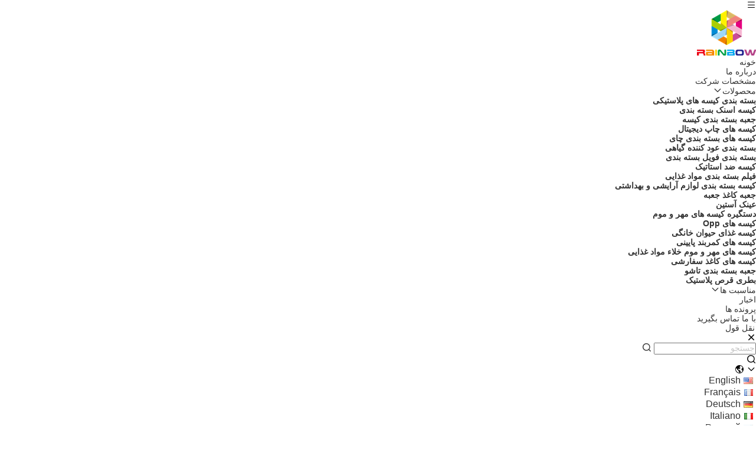

--- FILE ---
content_type: text/html
request_url: https://persian.plasticpouchespackaging.com/sale-14449945-pill-rhino-capsule-blister-packaging-paper-cards-rhino-7-200mic-recycled-paper.html
body_size: 34254
content:

<!DOCTYPE html>
<html dir="rtl" lang="fa">
<head>
	<meta charset="utf-8">
	<meta http-equiv="X-UA-Compatible" content="IE=edge">
	<meta name="viewport" content="width=device-width, initial-scale=1.0">
    <title>قرص Rhino Capsule Blister Packaging Paper Cards Rhino 7 200mic کاغذ بازیافتی</title>
        <meta name="keywords" content="بسته بندی تاول کپسول قرص راینو, بسته بندی تاول کپسول راینو 7, کارت تاول سه بعدی کاغذ بازیافتی, بطری قرص پلاستیک" />
            <meta name="description" content="کیفیت بالا قرص Rhino Capsule Blister Packaging Paper Cards Rhino 7 200mic کاغذ بازیافتی از چین, بازار پیشرو محصولات چین بسته بندی تاول کپسول قرص راینو تولید - محصول, با کنترل کیفیت دقیق بسته بندی تاول کپسول راینو 7 کارخانه, تولید با کیفیت بالا کارت تاول سه بعدی کاغذ بازیافتی محصولات." />
    				<link rel='preload'
					  href=/photo/plasticpouchespackaging/sitetpl/style/commonV2.css?ver=1756807532 as='style'><link type='text/css' rel='stylesheet'
					  href=/photo/plasticpouchespackaging/sitetpl/style/commonV2.css?ver=1756807532 media='all'><meta property="og:title" content="قرص Rhino Capsule Blister Packaging Paper Cards Rhino 7 200mic کاغذ بازیافتی" />
<meta property="og:description" content="کیفیت بالا قرص Rhino Capsule Blister Packaging Paper Cards Rhino 7 200mic کاغذ بازیافتی از چین, بازار پیشرو محصولات چین بسته بندی تاول کپسول قرص راینو تولید - محصول, با کنترل کیفیت دقیق بسته بندی تاول کپسول راینو 7 کارخانه, تولید با کیفیت بالا کارت تاول سه بعدی کاغذ بازیافتی محصولات." />
<meta property="og:type" content="product" />
<meta property="og:availability" content="instock" />
<meta property="og:site_name" content="Rainbow packaging co,ltd" />
<meta property="og:url" content="https://persian.plasticpouchespackaging.com/sale-14449945-pill-rhino-capsule-blister-packaging-paper-cards-rhino-7-200mic-recycled-paper.html" />
<meta property="og:image" content="https://persian.plasticpouchespackaging.com/photo/ps36680814-pill_rhino_capsule_blister_packaging_paper_cards_rhino_7_200mic_recycled_paper.jpg" />
<link rel="canonical" href="https://persian.plasticpouchespackaging.com/sale-14449945-pill-rhino-capsule-blister-packaging-paper-cards-rhino-7-200mic-recycled-paper.html" />
<link rel="stylesheet" type="text/css" href="/js/guidefirstcommon.css" />
<style type="text/css">
/*<![CDATA[*/
.consent__cookie {position: fixed;top: 0;left: 0;width: 100%;height: 0%;z-index: 100000;}.consent__cookie_bg {position: fixed;top: 0;left: 0;width: 100%;height: 100%;background: #000;opacity: .6;display: none }.consent__cookie_rel {position: fixed;bottom:0;left: 0;width: 100%;background: #fff;display: -webkit-box;display: -ms-flexbox;display: flex;flex-wrap: wrap;padding: 24px 80px;-webkit-box-sizing: border-box;box-sizing: border-box;-webkit-box-pack: justify;-ms-flex-pack: justify;justify-content: space-between;-webkit-transition: all ease-in-out .3s;transition: all ease-in-out .3s }.consent__close {position: absolute;top: 20px;right: 20px;cursor: pointer }.consent__close svg {fill: #777 }.consent__close:hover svg {fill: #000 }.consent__cookie_box {flex: 1;word-break: break-word;}.consent__warm {color: #777;font-size: 16px;margin-bottom: 12px;line-height: 19px }.consent__title {color: #333;font-size: 20px;font-weight: 600;margin-bottom: 12px;line-height: 23px }.consent__itxt {color: #333;font-size: 14px;margin-bottom: 12px;display: -webkit-box;display: -ms-flexbox;display: flex;-webkit-box-align: center;-ms-flex-align: center;align-items: center }.consent__itxt i {display: -webkit-inline-box;display: -ms-inline-flexbox;display: inline-flex;width: 28px;height: 28px;border-radius: 50%;background: #e0f9e9;margin-right: 8px;-webkit-box-align: center;-ms-flex-align: center;align-items: center;-webkit-box-pack: center;-ms-flex-pack: center;justify-content: center }.consent__itxt svg {fill: #3ca860 }.consent__txt {color: #a6a6a6;font-size: 14px;margin-bottom: 8px;line-height: 17px }.consent__btns {display: -webkit-box;display: -ms-flexbox;display: flex;-webkit-box-orient: vertical;-webkit-box-direction: normal;-ms-flex-direction: column;flex-direction: column;-webkit-box-pack: center;-ms-flex-pack: center;justify-content: center;flex-shrink: 0;}.consent__btn {width: 280px;height: 40px;line-height: 40px;text-align: center;background: #3ca860;color: #fff;border-radius: 4px;margin: 8px 0;-webkit-box-sizing: border-box;box-sizing: border-box;cursor: pointer;font-size:14px}.consent__btn:hover {background: #00823b }.consent__btn.empty {color: #3ca860;border: 1px solid #3ca860;background: #fff }.consent__btn.empty:hover {background: #3ca860;color: #fff }.open .consent__cookie_bg {display: block }.open .consent__cookie_rel {bottom: 0 }@media (max-width: 760px) {.consent__btns {width: 100%;align-items: center;}.consent__cookie_rel {padding: 20px 24px }}.consent__cookie.open {display: block;}.consent__cookie {display: none;}
/*]]>*/
</style>
<style type="text/css">
/*<![CDATA[*/
@media only screen and (max-width:640px){.contact_now_dialog .content-wrap .desc{background-image:url(/images/cta_images/bg_s.png) !important}}.contact_now_dialog .content-wrap .content-wrap_header .cta-close{background-image:url(/images/cta_images/sprite.png) !important}.contact_now_dialog .content-wrap .desc{background-image:url(/images/cta_images/bg_l.png) !important}.contact_now_dialog .content-wrap .cta-btn i{background-image:url(/images/cta_images/sprite.png) !important}.contact_now_dialog .content-wrap .head-tip img{content:url(/images/cta_images/cta_contact_now.png) !important}.cusim{background-image:url(/images/imicon/im.svg) !important}.cuswa{background-image:url(/images/imicon/wa.png) !important}.cusall{background-image:url(/images/imicon/allchat.svg) !important}
/*]]>*/
</style>
<script type="text/javascript" src="/js/guidefirstcommon.js"></script>
<script type="text/javascript">
/*<![CDATA[*/
window.isvideotpl = 1;window.detailurl = '/sale-14449945-pill-rhino-capsule-blister-packaging-paper-cards-rhino-7-200mic-recycled-paper.html';
var colorUrl = '';var isShowGuide = 2;var showGuideColor = 0;var im_appid = 10003;var im_msg="Good day, what product are you looking for?";

var cta_cid = 967;var use_defaulProductInfo = 1;var cta_pid = 14449945;var test_company = 0;var webim_domain = '';var company_type = 0;var cta_equipment = 'pc'; var setcookie = 'setwebimCookie(32871,14449945,0)'; var whatsapplink = "https://wa.me/8618688718622?text=Hi%2C+I%27m+interested+in+%D9%82%D8%B1%D8%B5+Rhino+Capsule+Blister+Packaging+Paper+Cards+Rhino+7+200mic+%DA%A9%D8%A7%D8%BA%D8%B0+%D8%A8%D8%A7%D8%B2%DB%8C%D8%A7%D9%81%D8%AA%DB%8C."; function insertMeta(){var str = '<meta name="mobile-web-app-capable" content="yes" /><meta name="viewport" content="width=device-width, initial-scale=1.0" />';document.head.insertAdjacentHTML('beforeend',str);} var element = document.querySelector('a.footer_webim_a[href="/webim/webim_tab.html"]');if (element) {element.parentNode.removeChild(element);}

var colorUrl = '';
var aisearch = 0;
var selfUrl = '';
window.playerReportUrl='/vod/view_count/report';
var query_string = ["Products","Detail"];
var g_tp = '';
var customtplcolor = 99715;
var str_chat = 'چت';
				var str_call_now = 'الان زنگ بزن';
var str_chat_now = 'حالا حرف بزن';
var str_contact1 = 'بهترین قیمت رو بدست بیار';var str_chat_lang='persian';var str_contact2 = 'قیمت رو بگیر';var str_contact2 = 'بهترین قیمت';var str_contact = 'تماس';
window.predomainsub = "";
/*]]>*/
</script>
</head>
<body>
<img src="/logo.gif" style="display:none" alt="logo"/>
<a style="display: none!important;" title="Rainbow packaging co,ltd" class="float-inquiry" href="/contactnow.html" onclick='setinquiryCookie("{\"showproduct\":1,\"pid\":\"14449945\",\"name\":\"\\u0642\\u0631\\u0635 Rhino Capsule Blister Packaging Paper Cards Rhino 7 200mic \\u06a9\\u0627\\u063a\\u0630 \\u0628\\u0627\\u0632\\u06cc\\u0627\\u0641\\u062a\\u06cc\",\"source_url\":\"\\/sale-14449945-pill-rhino-capsule-blister-packaging-paper-cards-rhino-7-200mic-recycled-paper.html\",\"picurl\":\"\\/photo\\/pd36680814-pill_rhino_capsule_blister_packaging_paper_cards_rhino_7_200mic_recycled_paper.jpg\",\"propertyDetail\":[[\"\\u0645\\u0648\\u0631\\u062f\",\"\\u06a9\\u0627\\u063a\\u0630 \\u0628\\u0633\\u062a\\u0647 \\u0628\\u0646\\u062f\\u06cc \\u0642\\u0631\\u0635 \\u0647\\u0627\\u06cc \\u062a\\u0642\\u0648\\u06cc\\u062a \\u06a9\\u0646\\u0646\\u062f\\u0647 \\u0645\\u0631\\u062f\\u0627\\u0646\\u0647 \\u06a9\\u0627\\u0631\\u062a \\u06a9\\u0627\\u0631\\u062a \\/ \\u06a9\\u0627\\u0631\\u062a 3 \\u0628\\u0639\\u062f\\u06cc\"],[\"\\u0627\\u0633\\u062a\\u0641\\u0627\\u062f\\u0647\",\"\\u0628\\u0633\\u062a\\u0647 \\u0647\\u0627\\u06cc \\u0642\\u0631\\u0635\"],[\"\\u0636\\u062e\\u0627\\u0645\\u062a\",\"90 \\u0645\\u06cc\\u06a9\\u0631\\u0648\\u0646-200 \\u0645\\u06cc\\u06a9\\u0631\\u0648\\u0646\"],[\"\\u0648\\u06cc\\u0698\\u06af\\u06cc\",\"\\u0642\\u0631\\u0635 \\u0647\\u0627\\u06cc \\u062c\\u0646\\u0633\\u06cc \\u062a\\u0627\\u0648\\u0644 \\u06a9\\u0627\\u0631\\u062a \\u0647\\u0627\\u06cc \\u06a9\\u0627\\u063a\\u0630\\u06cc \\u0628\\u0631\\u0627\\u06cc \\u0642\\u0631\\u0635 \\u0631\\u0627\\u06cc\\u0646\\u0648\"]],\"company_name\":null,\"picurl_c\":\"\\/photo\\/pc36680814-pill_rhino_capsule_blister_packaging_paper_cards_rhino_7_200mic_recycled_paper.jpg\",\"price\":\"US$0.03-US$0.06\",\"username\":\"April\",\"viewTime\":\"\\u0622\\u062e\\u0631\\u06cc\\u0646 \\u0648\\u0631\\u0648\\u062f : 5 \\u0633\\u0627\\u0639\\u062a \\u0647\\u0627 33 \\u062f\\u0642\\u0627\\u06cc\\u0642 \\u067e\\u06cc\\u0634\",\"subject\":\"\\u0645\\u06cc\\u200c\\u062a\\u0648\\u0627\\u0646\\u06cc\\u062f \\u0642\\u0631\\u0635 Rhino Capsule Blister Packaging Paper Cards Rhino 7 200mic \\u06a9\\u0627\\u063a\\u0630 \\u0628\\u0627\\u0632\\u06cc\\u0627\\u0641\\u062a\\u06cc \\u0631\\u0627 \\u0628\\u0631\\u0627\\u06cc \\u0645\\u0627 \\u067e\\u06cc\\u0634\\u0646\\u0647\\u0627\\u062f \\u06a9\\u0646\\u06cc\\u062f\",\"countrycode\":\"GB\"}");'></a>
<script>
var originProductInfo = '';
var originProductInfo = {"showproduct":1,"pid":"14449945","name":"\u0642\u0631\u0635 Rhino Capsule Blister Packaging Paper Cards Rhino 7 200mic \u06a9\u0627\u063a\u0630 \u0628\u0627\u0632\u06cc\u0627\u0641\u062a\u06cc","source_url":"\/sale-14449945-pill-rhino-capsule-blister-packaging-paper-cards-rhino-7-200mic-recycled-paper.html","picurl":"\/photo\/pd36680814-pill_rhino_capsule_blister_packaging_paper_cards_rhino_7_200mic_recycled_paper.jpg","propertyDetail":[["\u0645\u0648\u0631\u062f","\u06a9\u0627\u063a\u0630 \u0628\u0633\u062a\u0647 \u0628\u0646\u062f\u06cc \u0642\u0631\u0635 \u0647\u0627\u06cc \u062a\u0642\u0648\u06cc\u062a \u06a9\u0646\u0646\u062f\u0647 \u0645\u0631\u062f\u0627\u0646\u0647 \u06a9\u0627\u0631\u062a \u06a9\u0627\u0631\u062a \/ \u06a9\u0627\u0631\u062a 3 \u0628\u0639\u062f\u06cc"],["\u0627\u0633\u062a\u0641\u0627\u062f\u0647","\u0628\u0633\u062a\u0647 \u0647\u0627\u06cc \u0642\u0631\u0635"],["\u0636\u062e\u0627\u0645\u062a","90 \u0645\u06cc\u06a9\u0631\u0648\u0646-200 \u0645\u06cc\u06a9\u0631\u0648\u0646"],["\u0648\u06cc\u0698\u06af\u06cc","\u0642\u0631\u0635 \u0647\u0627\u06cc \u062c\u0646\u0633\u06cc \u062a\u0627\u0648\u0644 \u06a9\u0627\u0631\u062a \u0647\u0627\u06cc \u06a9\u0627\u063a\u0630\u06cc \u0628\u0631\u0627\u06cc \u0642\u0631\u0635 \u0631\u0627\u06cc\u0646\u0648"]],"company_name":null,"picurl_c":"\/photo\/pc36680814-pill_rhino_capsule_blister_packaging_paper_cards_rhino_7_200mic_recycled_paper.jpg","price":"US$0.03-US$0.06","username":"April","viewTime":"\u0622\u062e\u0631\u06cc\u0646 \u0648\u0631\u0648\u062f : 6 \u0633\u0627\u0639\u062a \u0647\u0627 33 \u062f\u0642\u0627\u06cc\u0642 \u067e\u06cc\u0634","subject":"\u0628\u0647\u062a\u0631\u06cc\u0646 \u0642\u06cc\u0645\u062a \u0634\u0645\u0627 \u0628\u0631\u0627\u06cc \u0642\u0631\u0635 Rhino Capsule Blister Packaging Paper Cards Rhino 7 200mic \u06a9\u0627\u063a\u0630 \u0628\u0627\u0632\u06cc\u0627\u0641\u062a\u06cc \u0686\u06cc\u0633\u062a\u061f","countrycode":"GB"};
var save_url = "/contactsave.html";
var update_url = "/updateinquiry.html";
var productInfo = {};
var defaulProductInfo = {};
var myDate = new Date();
var curDate = myDate.getFullYear()+'-'+(parseInt(myDate.getMonth())+1)+'-'+myDate.getDate();
var message = '';
var default_pop = 1;
var leaveMessageDialog = document.getElementsByClassName('leave-message-dialog')[0]; // 获取弹层
var _$$ = function (dom) {
    return document.querySelectorAll(dom);
};
resInfo = originProductInfo;
resInfo['name'] = resInfo['name'] || '';
defaulProductInfo.pid = resInfo['pid'];
defaulProductInfo.productName = resInfo['name'] ?? '';
defaulProductInfo.productInfo = resInfo['propertyDetail'];
defaulProductInfo.productImg = resInfo['picurl_c'];
defaulProductInfo.subject = resInfo['subject'] ?? '';
defaulProductInfo.productImgAlt = resInfo['name'] ?? '';
var inquirypopup_tmp = 1;
var message = 'عزیز'+'\r\n'+""+' '+trim(resInfo['name'])+", آیا می توانید جزئیات بیشتری مانند نوع ، اندازه ، MOQ ، مواد و غیره برای من ارسال کنید."+'\r\n'+"با تشکر!"+'\r\n'+"";
var message_1 = 'عزیز'+'\r\n'+""+' '+trim(resInfo['name'])+", آیا می توانید جزئیات بیشتری مانند نوع ، اندازه ، MOQ ، مواد و غیره برای من ارسال کنید."+'\r\n'+"با تشکر!"+'\r\n'+"";
var message_2 = 'سلام،'+'\r\n'+"من به دنبال"+' '+trim(resInfo['name'])+", لطفا قیمت ، مشخصات و تصویر را برای من ارسال کنید."+'\r\n'+"پاسخ سریع شما بسیار استقبال خواهد شد."+'\r\n'+"برای اطلاعات بیشتر با من تماس بگیرید"+'\r\n'+"خیلی ممنون.";
var message_3 = 'سلام،'+'\r\n'+trim(resInfo['name'])+' '+"انتظارات من را برآورده می کند"+'\r\n'+"لطفا بهترین قیمت و برخی اطلاعات دیگر در مورد محصول را به من بدهید."+'\r\n'+"در صورت تمایل از طریق ایمیل من با من تماس بگیرید."+'\r\n'+"خیلی ممنون.";

var message_4 = 'عزیز'+'\r\n'+"قیمت FOB شما چقدر است"+' '+trim(resInfo['name'])+'?'+'\r\n'+"نزدیکترین نام بندر کدام است؟"+'\r\n'+"لطفا در اسرع وقت به من پاسخ دهید ، بهتر است اطلاعات بیشتر را به اشتراک بگذارید."+'\r\n'+"با احترام!";
var message_5 = 'سلام،'+'\r\n'+"من خیلی به شما علاقه مندم"+' '+trim(resInfo['name'])+'.'+'\r\n'+"لطفا جزئیات محصول خود را برای من ارسال کنید"+'\r\n'+"منتظر پاسخ سریع شما هستم"+'\r\n'+"در صورت تمایل با پست الکترونیکی با من تماس بگیرید."+'\r\n'+"با احترام!";

var message_6 = 'عزیز'+'\r\n'+"لطفاً اطلاعات مربوط به خود را در اختیار ما قرار دهید"+' '+trim(resInfo['name'])+", مانند نوع ، اندازه ، مواد و البته بهترین قیمت."+'\r\n'+"منتظر پاسخ سریع شما هستم"+'\r\n'+"متشکرم!";
var message_7 = 'عزیز'+'\r\n'+"آیا می توانید تهیه کنید"+' '+trim(resInfo['name'])+" برای ما؟"+'\r\n'+"ابتدا می خواهیم یک لیست قیمت و برخی جزئیات محصول داشته باشیم."+'\r\n'+"امیدوارم هرچه سریعتر پاسخ دهم و مشتاقانه منتظر همکاری هستم."+'\r\n'+"بسیار از شما متشکرم.";
var message_8 = 'سلام،'+'\r\n'+"من به دنبال"+' '+trim(resInfo['name'])+", لطفا اطلاعات دقیق تری در مورد محصول به من بدهید."+'\r\n'+"منتظر پاسخ شما هستم"+'\r\n'+"متشکرم!";
var message_9 = 'سلام،'+'\r\n'+"شما"+' '+trim(resInfo['name'])+" نیازهای من را به خوبی برآورده می کند"+'\r\n'+"لطفا قیمت ، مشخصات و مدل مشابه آن را برای من ارسال کنید."+'\r\n'+"با خیال راحت با من گپ بزنید"+'\r\n'+"با تشکر!";
var message_10 = 'عزیز'+'\r\n'+"من می خواهم در مورد جزئیات و نقل قول های بیشتر بدانم"+' '+trim(resInfo['name'])+'.'+'\r\n'+"هر موقع خواستی با من تماس بگیر."+'\r\n'+"با احترام!";

var r = getRandom(1,10);

defaulProductInfo.message = eval("message_"+r);
    defaulProductInfo.message = eval("message_"+r);
        var mytAjax = {

    post: function(url, data, fn) {
        var xhr = new XMLHttpRequest();
        xhr.open("POST", url, true);
        xhr.setRequestHeader("Content-Type", "application/x-www-form-urlencoded;charset=UTF-8");
        xhr.setRequestHeader("X-Requested-With", "XMLHttpRequest");
        xhr.setRequestHeader('Content-Type','text/plain;charset=UTF-8');
        xhr.onreadystatechange = function() {
            if(xhr.readyState == 4 && (xhr.status == 200 || xhr.status == 304)) {
                fn.call(this, xhr.responseText);
            }
        };
        xhr.send(data);
    },

    postform: function(url, data, fn) {
        var xhr = new XMLHttpRequest();
        xhr.open("POST", url, true);
        xhr.setRequestHeader("X-Requested-With", "XMLHttpRequest");
        xhr.onreadystatechange = function() {
            if(xhr.readyState == 4 && (xhr.status == 200 || xhr.status == 304)) {
                fn.call(this, xhr.responseText);
            }
        };
        xhr.send(data);
    }
};
/*window.onload = function(){
    leaveMessageDialog = document.getElementsByClassName('leave-message-dialog')[0];
    if (window.localStorage.recordDialogStatus=='undefined' || (window.localStorage.recordDialogStatus!='undefined' && window.localStorage.recordDialogStatus != curDate)) {
        setTimeout(function(){
            if(parseInt(inquirypopup_tmp%10) == 1){
                creatDialog(defaulProductInfo, 1);
            }
        }, 6000);
    }
};*/
function trim(str)
{
    str = str.replace(/(^\s*)/g,"");
    return str.replace(/(\s*$)/g,"");
};
function getRandom(m,n){
    var num = Math.floor(Math.random()*(m - n) + n);
    return num;
};
function strBtn(param) {

    var starattextarea = document.getElementById("textareamessage").value.length;
    var email = document.getElementById("startEmail").value;

    var default_tip = document.querySelectorAll(".watermark_container").length;
    if (20 < starattextarea && starattextarea < 3000) {
        if(default_tip>0){
            document.getElementById("textareamessage1").parentNode.parentNode.nextElementSibling.style.display = "none";
        }else{
            document.getElementById("textareamessage1").parentNode.nextElementSibling.style.display = "none";
        }

    } else {
        if(default_tip>0){
            document.getElementById("textareamessage1").parentNode.parentNode.nextElementSibling.style.display = "block";
        }else{
            document.getElementById("textareamessage1").parentNode.nextElementSibling.style.display = "block";
        }

        return;
    }

    // var re = /^([a-zA-Z0-9_-])+@([a-zA-Z0-9_-])+\.([a-zA-Z0-9_-])+/i;/*邮箱不区分大小写*/
    var re = /^[a-zA-Z0-9][\w-]*(\.?[\w-]+)*@[a-zA-Z0-9-]+(\.[a-zA-Z0-9]+)+$/i;
    if (!re.test(email)) {
        document.getElementById("startEmail").nextElementSibling.style.display = "block";
        return;
    } else {
        document.getElementById("startEmail").nextElementSibling.style.display = "none";
    }

    var subject = document.getElementById("pop_subject").value;
    var pid = document.getElementById("pop_pid").value;
    var message = document.getElementById("textareamessage").value;
    var sender_email = document.getElementById("startEmail").value;
    var tel = '';
    if (document.getElementById("tel0") != undefined && document.getElementById("tel0") != '')
        tel = document.getElementById("tel0").value;
    var form_serialize = '&tel='+tel;

    form_serialize = form_serialize.replace(/\+/g, "%2B");
    mytAjax.post(save_url,"pid="+pid+"&subject="+subject+"&email="+sender_email+"&message="+(message)+form_serialize,function(res){
        var mes = JSON.parse(res);
        if(mes.status == 200){
            var iid = mes.iid;
            document.getElementById("pop_iid").value = iid;
            document.getElementById("pop_uuid").value = mes.uuid;

            if(typeof gtag_report_conversion === "function"){
                gtag_report_conversion();//执行统计js代码
            }
            if(typeof fbq === "function"){
                fbq('track','Purchase');//执行统计js代码
            }
        }
    });
    for (var index = 0; index < document.querySelectorAll(".dialog-content-pql").length; index++) {
        document.querySelectorAll(".dialog-content-pql")[index].style.display = "none";
    };
    $('#idphonepql').val(tel);
    document.getElementById("dialog-content-pql-id").style.display = "block";
    ;
};
function twoBtnOk(param) {

    var selectgender = document.getElementById("Mr").innerHTML;
    var iid = document.getElementById("pop_iid").value;
    var sendername = document.getElementById("idnamepql").value;
    var senderphone = document.getElementById("idphonepql").value;
    var sendercname = document.getElementById("idcompanypql").value;
    var uuid = document.getElementById("pop_uuid").value;
    var gender = 2;
    if(selectgender == 'Mr.') gender = 0;
    if(selectgender == 'Mrs.') gender = 1;
    var pid = document.getElementById("pop_pid").value;
    var form_serialize = '';

        form_serialize = form_serialize.replace(/\+/g, "%2B");

    mytAjax.post(update_url,"iid="+iid+"&gender="+gender+"&uuid="+uuid+"&name="+(sendername)+"&tel="+(senderphone)+"&company="+(sendercname)+form_serialize,function(res){});

    for (var index = 0; index < document.querySelectorAll(".dialog-content-pql").length; index++) {
        document.querySelectorAll(".dialog-content-pql")[index].style.display = "none";
    };
    document.getElementById("dialog-content-pql-ok").style.display = "block";

};
function toCheckMust(name) {
    $('#'+name+'error').hide();
}
function handClidk(param) {
    var starattextarea = document.getElementById("textareamessage1").value.length;
    var email = document.getElementById("startEmail1").value;
    var default_tip = document.querySelectorAll(".watermark_container").length;
    if (20 < starattextarea && starattextarea < 3000) {
        if(default_tip>0){
            document.getElementById("textareamessage1").parentNode.parentNode.nextElementSibling.style.display = "none";
        }else{
            document.getElementById("textareamessage1").parentNode.nextElementSibling.style.display = "none";
        }

    } else {
        if(default_tip>0){
            document.getElementById("textareamessage1").parentNode.parentNode.nextElementSibling.style.display = "block";
        }else{
            document.getElementById("textareamessage1").parentNode.nextElementSibling.style.display = "block";
        }

        return;
    }

    // var re = /^([a-zA-Z0-9_-])+@([a-zA-Z0-9_-])+\.([a-zA-Z0-9_-])+/i;
    var re = /^[a-zA-Z0-9][\w-]*(\.?[\w-]+)*@[a-zA-Z0-9-]+(\.[a-zA-Z0-9]+)+$/i;
    if (!re.test(email)) {
        document.getElementById("startEmail1").nextElementSibling.style.display = "block";
        return;
    } else {
        document.getElementById("startEmail1").nextElementSibling.style.display = "none";
    }

    var subject = document.getElementById("pop_subject").value;
    var pid = document.getElementById("pop_pid").value;
    var message = document.getElementById("textareamessage1").value;
    var sender_email = document.getElementById("startEmail1").value;
    var form_serialize = tel = '';
    if (document.getElementById("tel1") != undefined && document.getElementById("tel1") != '')
        tel = document.getElementById("tel1").value;
        mytAjax.post(save_url,"email="+sender_email+"&tel="+tel+"&pid="+pid+"&message="+message+"&subject="+subject+form_serialize,function(res){

        var mes = JSON.parse(res);
        if(mes.status == 200){
            var iid = mes.iid;
            document.getElementById("pop_iid").value = iid;
            document.getElementById("pop_uuid").value = mes.uuid;
            if(typeof gtag_report_conversion === "function"){
                gtag_report_conversion();//执行统计js代码
            }
        }

    });
    for (var index = 0; index < document.querySelectorAll(".dialog-content-pql").length; index++) {
        document.querySelectorAll(".dialog-content-pql")[index].style.display = "none";
    };
    $('#idphonepql').val(tel);
    document.getElementById("dialog-content-pql-id").style.display = "block";

};
window.addEventListener('load', function () {
    $('.checkbox-wrap label').each(function(){
        if($(this).find('input').prop('checked')){
            $(this).addClass('on')
        }else {
            $(this).removeClass('on')
        }
    })
    $(document).on('click', '.checkbox-wrap label' , function(ev){
        if (ev.target.tagName.toUpperCase() != 'INPUT') {
            $(this).toggleClass('on')
        }
    })
})

function hand_video(pdata) {
    data = JSON.parse(pdata);
    productInfo.productName = data.productName;
    productInfo.productInfo = data.productInfo;
    productInfo.productImg = data.productImg;
    productInfo.subject = data.subject;

    var message = 'عزیز'+'\r\n'+""+' '+trim(data.productName)+", آیا می توانید جزئیات بیشتری مانند نوع ، اندازه ، مقدار ، مواد و غیره برای من ارسال کنید"+'\r\n'+"با تشکر!"+'\r\n'+"";

    var message = 'عزیز'+'\r\n'+""+' '+trim(data.productName)+", آیا می توانید جزئیات بیشتری مانند نوع ، اندازه ، MOQ ، مواد و غیره برای من ارسال کنید."+'\r\n'+"با تشکر!"+'\r\n'+"";
    var message_1 = 'عزیز'+'\r\n'+""+' '+trim(data.productName)+", آیا می توانید جزئیات بیشتری مانند نوع ، اندازه ، MOQ ، مواد و غیره برای من ارسال کنید."+'\r\n'+"با تشکر!"+'\r\n'+"";
    var message_2 = 'سلام،'+'\r\n'+"من به دنبال"+' '+trim(data.productName)+", لطفا قیمت ، مشخصات و تصویر را برای من ارسال کنید."+'\r\n'+"پاسخ سریع شما بسیار استقبال خواهد شد."+'\r\n'+"برای اطلاعات بیشتر با من تماس بگیرید"+'\r\n'+"خیلی ممنون.";
    var message_3 = 'سلام،'+'\r\n'+trim(data.productName)+' '+"انتظارات من را برآورده می کند"+'\r\n'+"لطفا بهترین قیمت و برخی اطلاعات دیگر در مورد محصول را به من بدهید."+'\r\n'+"در صورت تمایل از طریق ایمیل من با من تماس بگیرید."+'\r\n'+"خیلی ممنون.";

    var message_4 = 'عزیز'+'\r\n'+"قیمت FOB شما چقدر است"+' '+trim(data.productName)+'?'+'\r\n'+"نزدیکترین نام بندر کدام است؟"+'\r\n'+"لطفا در اسرع وقت به من پاسخ دهید ، بهتر است اطلاعات بیشتر را به اشتراک بگذارید."+'\r\n'+"با احترام!";
    var message_5 = 'سلام،'+'\r\n'+"من خیلی به شما علاقه مندم"+' '+trim(data.productName)+'.'+'\r\n'+"لطفا جزئیات محصول خود را برای من ارسال کنید"+'\r\n'+"منتظر پاسخ سریع شما هستم"+'\r\n'+"در صورت تمایل با پست الکترونیکی با من تماس بگیرید."+'\r\n'+"با احترام!";

    var message_6 = 'عزیز'+'\r\n'+"لطفاً اطلاعات مربوط به خود را در اختیار ما قرار دهید"+' '+trim(data.productName)+", مانند نوع ، اندازه ، مواد و البته بهترین قیمت."+'\r\n'+"منتظر پاسخ سریع شما هستم"+'\r\n'+"متشکرم!";
    var message_7 = 'عزیز'+'\r\n'+"آیا می توانید تهیه کنید"+' '+trim(data.productName)+" برای ما؟"+'\r\n'+"ابتدا می خواهیم یک لیست قیمت و برخی جزئیات محصول داشته باشیم."+'\r\n'+"امیدوارم هرچه سریعتر پاسخ دهم و مشتاقانه منتظر همکاری هستم."+'\r\n'+"بسیار از شما متشکرم.";
    var message_8 = 'سلام،'+'\r\n'+"من به دنبال"+' '+trim(data.productName)+", لطفا اطلاعات دقیق تری در مورد محصول به من بدهید."+'\r\n'+"منتظر پاسخ شما هستم"+'\r\n'+"متشکرم!";
    var message_9 = 'سلام،'+'\r\n'+"شما"+' '+trim(data.productName)+" نیازهای من را به خوبی برآورده می کند"+'\r\n'+"لطفا قیمت ، مشخصات و مدل مشابه آن را برای من ارسال کنید."+'\r\n'+"با خیال راحت با من گپ بزنید"+'\r\n'+"با تشکر!";
    var message_10 = 'عزیز'+'\r\n'+"من می خواهم در مورد جزئیات و نقل قول های بیشتر بدانم"+' '+trim(data.productName)+'.'+'\r\n'+"هر موقع خواستی با من تماس بگیر."+'\r\n'+"با احترام!";

    var r = getRandom(1,10);

    productInfo.message = eval("message_"+r);
            if(parseInt(inquirypopup_tmp/10) == 1){
        productInfo.message = "";
    }
    productInfo.pid = data.pid;
    creatDialog(productInfo, 2);
};

function handDialog(pdata) {
    data = JSON.parse(pdata);
    productInfo.productName = data.productName;
    productInfo.productInfo = data.productInfo;
    productInfo.productImg = data.productImg;
    productInfo.subject = data.subject;

    var message = 'عزیز'+'\r\n'+""+' '+trim(data.productName)+", آیا می توانید جزئیات بیشتری مانند نوع ، اندازه ، مقدار ، مواد و غیره برای من ارسال کنید"+'\r\n'+"با تشکر!"+'\r\n'+"";

    var message = 'عزیز'+'\r\n'+""+' '+trim(data.productName)+", آیا می توانید جزئیات بیشتری مانند نوع ، اندازه ، MOQ ، مواد و غیره برای من ارسال کنید."+'\r\n'+"با تشکر!"+'\r\n'+"";
    var message_1 = 'عزیز'+'\r\n'+""+' '+trim(data.productName)+", آیا می توانید جزئیات بیشتری مانند نوع ، اندازه ، MOQ ، مواد و غیره برای من ارسال کنید."+'\r\n'+"با تشکر!"+'\r\n'+"";
    var message_2 = 'سلام،'+'\r\n'+"من به دنبال"+' '+trim(data.productName)+", لطفا قیمت ، مشخصات و تصویر را برای من ارسال کنید."+'\r\n'+"پاسخ سریع شما بسیار استقبال خواهد شد."+'\r\n'+"برای اطلاعات بیشتر با من تماس بگیرید"+'\r\n'+"خیلی ممنون.";
    var message_3 = 'سلام،'+'\r\n'+trim(data.productName)+' '+"انتظارات من را برآورده می کند"+'\r\n'+"لطفا بهترین قیمت و برخی اطلاعات دیگر در مورد محصول را به من بدهید."+'\r\n'+"در صورت تمایل از طریق ایمیل من با من تماس بگیرید."+'\r\n'+"خیلی ممنون.";

    var message_4 = 'عزیز'+'\r\n'+"قیمت FOB شما چقدر است"+' '+trim(data.productName)+'?'+'\r\n'+"نزدیکترین نام بندر کدام است؟"+'\r\n'+"لطفا در اسرع وقت به من پاسخ دهید ، بهتر است اطلاعات بیشتر را به اشتراک بگذارید."+'\r\n'+"با احترام!";
    var message_5 = 'سلام،'+'\r\n'+"من خیلی به شما علاقه مندم"+' '+trim(data.productName)+'.'+'\r\n'+"لطفا جزئیات محصول خود را برای من ارسال کنید"+'\r\n'+"منتظر پاسخ سریع شما هستم"+'\r\n'+"در صورت تمایل با پست الکترونیکی با من تماس بگیرید."+'\r\n'+"با احترام!";

    var message_6 = 'عزیز'+'\r\n'+"لطفاً اطلاعات مربوط به خود را در اختیار ما قرار دهید"+' '+trim(data.productName)+", مانند نوع ، اندازه ، مواد و البته بهترین قیمت."+'\r\n'+"منتظر پاسخ سریع شما هستم"+'\r\n'+"متشکرم!";
    var message_7 = 'عزیز'+'\r\n'+"آیا می توانید تهیه کنید"+' '+trim(data.productName)+" برای ما؟"+'\r\n'+"ابتدا می خواهیم یک لیست قیمت و برخی جزئیات محصول داشته باشیم."+'\r\n'+"امیدوارم هرچه سریعتر پاسخ دهم و مشتاقانه منتظر همکاری هستم."+'\r\n'+"بسیار از شما متشکرم.";
    var message_8 = 'سلام،'+'\r\n'+"من به دنبال"+' '+trim(data.productName)+", لطفا اطلاعات دقیق تری در مورد محصول به من بدهید."+'\r\n'+"منتظر پاسخ شما هستم"+'\r\n'+"متشکرم!";
    var message_9 = 'سلام،'+'\r\n'+"شما"+' '+trim(data.productName)+" نیازهای من را به خوبی برآورده می کند"+'\r\n'+"لطفا قیمت ، مشخصات و مدل مشابه آن را برای من ارسال کنید."+'\r\n'+"با خیال راحت با من گپ بزنید"+'\r\n'+"با تشکر!";
    var message_10 = 'عزیز'+'\r\n'+"من می خواهم در مورد جزئیات و نقل قول های بیشتر بدانم"+' '+trim(data.productName)+'.'+'\r\n'+"هر موقع خواستی با من تماس بگیر."+'\r\n'+"با احترام!";

    var r = getRandom(1,10);
    productInfo.message = eval("message_"+r);
            if(parseInt(inquirypopup_tmp/10) == 1){
        productInfo.message = "";
    }
    productInfo.pid = data.pid;
    creatDialog(productInfo, 2);
};

function closepql(param) {

    leaveMessageDialog.style.display = 'none';
};

function closepql2(param) {

    for (var index = 0; index < document.querySelectorAll(".dialog-content-pql").length; index++) {
        document.querySelectorAll(".dialog-content-pql")[index].style.display = "none";
    };
    document.getElementById("dialog-content-pql-ok").style.display = "block";
};

function decodeHtmlEntities(str) {
    var tempElement = document.createElement('div');
    tempElement.innerHTML = str;
    return tempElement.textContent || tempElement.innerText || '';
}

function initProduct(productInfo,type){

    productInfo.productName = decodeHtmlEntities(productInfo.productName);
    productInfo.message = decodeHtmlEntities(productInfo.message);

    leaveMessageDialog = document.getElementsByClassName('leave-message-dialog')[0];
    leaveMessageDialog.style.display = "block";
    if(type == 3){
        var popinquiryemail = document.getElementById("popinquiryemail").value;
        _$$("#startEmail1")[0].value = popinquiryemail;
    }else{
        _$$("#startEmail1")[0].value = "";
    }
    _$$("#startEmail")[0].value = "";
    _$$("#idnamepql")[0].value = "";
    _$$("#idphonepql")[0].value = "";
    _$$("#idcompanypql")[0].value = "";

    _$$("#pop_pid")[0].value = productInfo.pid;
    _$$("#pop_subject")[0].value = productInfo.subject;
    
    if(parseInt(inquirypopup_tmp/10) == 1){
        productInfo.message = "";
    }

    _$$("#textareamessage1")[0].value = productInfo.message;
    _$$("#textareamessage")[0].value = productInfo.message;

    _$$("#dialog-content-pql-id .titlep")[0].innerHTML = productInfo.productName;
    _$$("#dialog-content-pql-id img")[0].setAttribute("src", productInfo.productImg);
    _$$("#dialog-content-pql-id img")[0].setAttribute("alt", productInfo.productImgAlt);

    _$$("#dialog-content-pql-id-hand img")[0].setAttribute("src", productInfo.productImg);
    _$$("#dialog-content-pql-id-hand img")[0].setAttribute("alt", productInfo.productImgAlt);
    _$$("#dialog-content-pql-id-hand .titlep")[0].innerHTML = productInfo.productName;

    if (productInfo.productInfo.length > 0) {
        var ul2, ul;
        ul = document.createElement("ul");
        for (var index = 0; index < productInfo.productInfo.length; index++) {
            var el = productInfo.productInfo[index];
            var li = document.createElement("li");
            var span1 = document.createElement("span");
            span1.innerHTML = el[0] + ":";
            var span2 = document.createElement("span");
            span2.innerHTML = el[1];
            li.appendChild(span1);
            li.appendChild(span2);
            ul.appendChild(li);

        }
        ul2 = ul.cloneNode(true);
        if (type === 1) {
            _$$("#dialog-content-pql-id .left")[0].replaceChild(ul, _$$("#dialog-content-pql-id .left ul")[0]);
        } else {
            _$$("#dialog-content-pql-id-hand .left")[0].replaceChild(ul2, _$$("#dialog-content-pql-id-hand .left ul")[0]);
            _$$("#dialog-content-pql-id .left")[0].replaceChild(ul, _$$("#dialog-content-pql-id .left ul")[0]);
        }
    };
    for (var index = 0; index < _$$("#dialog-content-pql-id .right ul li").length; index++) {
        _$$("#dialog-content-pql-id .right ul li")[index].addEventListener("click", function (params) {
            _$$("#dialog-content-pql-id .right #Mr")[0].innerHTML = this.innerHTML
        }, false)

    };

};
function closeInquiryCreateDialog() {
    document.getElementById("xuanpan_dialog_box_pql").style.display = "none";
};
function showInquiryCreateDialog() {
    document.getElementById("xuanpan_dialog_box_pql").style.display = "block";
};
function submitPopInquiry(){
    var message = document.getElementById("inquiry_message").value;
    var email = document.getElementById("inquiry_email").value;
    var subject = defaulProductInfo.subject;
    var pid = defaulProductInfo.pid;
    if (email === undefined) {
        showInquiryCreateDialog();
        document.getElementById("inquiry_email").style.border = "1px solid red";
        return false;
    };
    if (message === undefined) {
        showInquiryCreateDialog();
        document.getElementById("inquiry_message").style.border = "1px solid red";
        return false;
    };
    if (email.search(/^\w+((-\w+)|(\.\w+))*\@[A-Za-z0-9]+((\.|-)[A-Za-z0-9]+)*\.[A-Za-z0-9]+$/) == -1) {
        document.getElementById("inquiry_email").style.border= "1px solid red";
        showInquiryCreateDialog();
        return false;
    } else {
        document.getElementById("inquiry_email").style.border= "";
    };
    if (message.length < 20 || message.length >3000) {
        showInquiryCreateDialog();
        document.getElementById("inquiry_message").style.border = "1px solid red";
        return false;
    } else {
        document.getElementById("inquiry_message").style.border = "";
    };
    var tel = '';
    if (document.getElementById("tel") != undefined && document.getElementById("tel") != '')
        tel = document.getElementById("tel").value;

    mytAjax.post(save_url,"pid="+pid+"&subject="+subject+"&email="+email+"&message="+(message)+'&tel='+tel,function(res){
        var mes = JSON.parse(res);
        if(mes.status == 200){
            var iid = mes.iid;
            document.getElementById("pop_iid").value = iid;
            document.getElementById("pop_uuid").value = mes.uuid;

        }
    });
    initProduct(defaulProductInfo);
    for (var index = 0; index < document.querySelectorAll(".dialog-content-pql").length; index++) {
        document.querySelectorAll(".dialog-content-pql")[index].style.display = "none";
    };
    $('#idphonepql').val(tel);
    document.getElementById("dialog-content-pql-id").style.display = "block";

};

//带附件上传
function submitPopInquiryfile(email_id,message_id,check_sort,name_id,phone_id,company_id,attachments){

    if(typeof(check_sort) == 'undefined'){
        check_sort = 0;
    }
    var message = document.getElementById(message_id).value;
    var email = document.getElementById(email_id).value;
    var attachments = document.getElementById(attachments).value;
    if(typeof(name_id) !== 'undefined' && name_id != ""){
        var name  = document.getElementById(name_id).value;
    }
    if(typeof(phone_id) !== 'undefined' && phone_id != ""){
        var phone = document.getElementById(phone_id).value;
    }
    if(typeof(company_id) !== 'undefined' && company_id != ""){
        var company = document.getElementById(company_id).value;
    }
    var subject = defaulProductInfo.subject;
    var pid = defaulProductInfo.pid;

    if(check_sort == 0){
        if (email === undefined) {
            showInquiryCreateDialog();
            document.getElementById(email_id).style.border = "1px solid red";
            return false;
        };
        if (message === undefined) {
            showInquiryCreateDialog();
            document.getElementById(message_id).style.border = "1px solid red";
            return false;
        };

        if (email.search(/^\w+((-\w+)|(\.\w+))*\@[A-Za-z0-9]+((\.|-)[A-Za-z0-9]+)*\.[A-Za-z0-9]+$/) == -1) {
            document.getElementById(email_id).style.border= "1px solid red";
            showInquiryCreateDialog();
            return false;
        } else {
            document.getElementById(email_id).style.border= "";
        };
        if (message.length < 20 || message.length >3000) {
            showInquiryCreateDialog();
            document.getElementById(message_id).style.border = "1px solid red";
            return false;
        } else {
            document.getElementById(message_id).style.border = "";
        };
    }else{

        if (message === undefined) {
            showInquiryCreateDialog();
            document.getElementById(message_id).style.border = "1px solid red";
            return false;
        };

        if (email === undefined) {
            showInquiryCreateDialog();
            document.getElementById(email_id).style.border = "1px solid red";
            return false;
        };

        if (message.length < 20 || message.length >3000) {
            showInquiryCreateDialog();
            document.getElementById(message_id).style.border = "1px solid red";
            return false;
        } else {
            document.getElementById(message_id).style.border = "";
        };

        if (email.search(/^\w+((-\w+)|(\.\w+))*\@[A-Za-z0-9]+((\.|-)[A-Za-z0-9]+)*\.[A-Za-z0-9]+$/) == -1) {
            document.getElementById(email_id).style.border= "1px solid red";
            showInquiryCreateDialog();
            return false;
        } else {
            document.getElementById(email_id).style.border= "";
        };

    };

    mytAjax.post(save_url,"pid="+pid+"&subject="+subject+"&email="+email+"&message="+message+"&company="+company+"&attachments="+attachments,function(res){
        var mes = JSON.parse(res);
        if(mes.status == 200){
            var iid = mes.iid;
            document.getElementById("pop_iid").value = iid;
            document.getElementById("pop_uuid").value = mes.uuid;

            if(typeof gtag_report_conversion === "function"){
                gtag_report_conversion();//执行统计js代码
            }
            if(typeof fbq === "function"){
                fbq('track','Purchase');//执行统计js代码
            }
        }
    });
    initProduct(defaulProductInfo);

    if(name !== undefined && name != ""){
        _$$("#idnamepql")[0].value = name;
    }

    if(phone !== undefined && phone != ""){
        _$$("#idphonepql")[0].value = phone;
    }

    if(company !== undefined && company != ""){
        _$$("#idcompanypql")[0].value = company;
    }

    for (var index = 0; index < document.querySelectorAll(".dialog-content-pql").length; index++) {
        document.querySelectorAll(".dialog-content-pql")[index].style.display = "none";
    };
    document.getElementById("dialog-content-pql-id").style.display = "block";

};
function submitPopInquiryByParam(email_id,message_id,check_sort,name_id,phone_id,company_id){

    if(typeof(check_sort) == 'undefined'){
        check_sort = 0;
    }

    var senderphone = '';
    var message = document.getElementById(message_id).value;
    var email = document.getElementById(email_id).value;
    if(typeof(name_id) !== 'undefined' && name_id != ""){
        var name  = document.getElementById(name_id).value;
    }
    if(typeof(phone_id) !== 'undefined' && phone_id != ""){
        var phone = document.getElementById(phone_id).value;
        senderphone = phone;
    }
    if(typeof(company_id) !== 'undefined' && company_id != ""){
        var company = document.getElementById(company_id).value;
    }
    var subject = defaulProductInfo.subject;
    var pid = defaulProductInfo.pid;

    if(check_sort == 0){
        if (email === undefined) {
            showInquiryCreateDialog();
            document.getElementById(email_id).style.border = "1px solid red";
            return false;
        };
        if (message === undefined) {
            showInquiryCreateDialog();
            document.getElementById(message_id).style.border = "1px solid red";
            return false;
        };

        if (email.search(/^\w+((-\w+)|(\.\w+))*\@[A-Za-z0-9]+((\.|-)[A-Za-z0-9]+)*\.[A-Za-z0-9]+$/) == -1) {
            document.getElementById(email_id).style.border= "1px solid red";
            showInquiryCreateDialog();
            return false;
        } else {
            document.getElementById(email_id).style.border= "";
        };
        if (message.length < 20 || message.length >3000) {
            showInquiryCreateDialog();
            document.getElementById(message_id).style.border = "1px solid red";
            return false;
        } else {
            document.getElementById(message_id).style.border = "";
        };
    }else{

        if (message === undefined) {
            showInquiryCreateDialog();
            document.getElementById(message_id).style.border = "1px solid red";
            return false;
        };

        if (email === undefined) {
            showInquiryCreateDialog();
            document.getElementById(email_id).style.border = "1px solid red";
            return false;
        };

        if (message.length < 20 || message.length >3000) {
            showInquiryCreateDialog();
            document.getElementById(message_id).style.border = "1px solid red";
            return false;
        } else {
            document.getElementById(message_id).style.border = "";
        };

        if (email.search(/^\w+((-\w+)|(\.\w+))*\@[A-Za-z0-9]+((\.|-)[A-Za-z0-9]+)*\.[A-Za-z0-9]+$/) == -1) {
            document.getElementById(email_id).style.border= "1px solid red";
            showInquiryCreateDialog();
            return false;
        } else {
            document.getElementById(email_id).style.border= "";
        };

    };

    var productsku = "";
    if($("#product_sku").length > 0){
        productsku = $("#product_sku").html();
    }

    mytAjax.post(save_url,"tel="+senderphone+"&pid="+pid+"&subject="+subject+"&email="+email+"&message="+message+"&messagesku="+encodeURI(productsku),function(res){
        var mes = JSON.parse(res);
        if(mes.status == 200){
            var iid = mes.iid;
            document.getElementById("pop_iid").value = iid;
            document.getElementById("pop_uuid").value = mes.uuid;

            if(typeof gtag_report_conversion === "function"){
                gtag_report_conversion();//执行统计js代码
            }
            if(typeof fbq === "function"){
                fbq('track','Purchase');//执行统计js代码
            }
        }
    });
    initProduct(defaulProductInfo);

    if(name !== undefined && name != ""){
        _$$("#idnamepql")[0].value = name;
    }

    if(phone !== undefined && phone != ""){
        _$$("#idphonepql")[0].value = phone;
    }

    if(company !== undefined && company != ""){
        _$$("#idcompanypql")[0].value = company;
    }

    for (var index = 0; index < document.querySelectorAll(".dialog-content-pql").length; index++) {
        document.querySelectorAll(".dialog-content-pql")[index].style.display = "none";

    };
    document.getElementById("dialog-content-pql-id").style.display = "block";

};

function creat_videoDialog(productInfo, type) {

    if(type == 1){
        if(default_pop != 1){
            return false;
        }
        window.localStorage.recordDialogStatus = curDate;
    }else{
        default_pop = 0;
    }
    initProduct(productInfo, type);
    if (type === 1) {
        // 自动弹出
        for (var index = 0; index < document.querySelectorAll(".dialog-content-pql").length; index++) {

            document.querySelectorAll(".dialog-content-pql")[index].style.display = "none";
        };
        document.getElementById("dialog-content-pql").style.display = "block";
    } else {
        // 手动弹出
        for (var index = 0; index < document.querySelectorAll(".dialog-content-pql").length; index++) {
            document.querySelectorAll(".dialog-content-pql")[index].style.display = "none";
        };
        document.getElementById("dialog-content-pql-id-hand").style.display = "block";
    }
}

function creatDialog(productInfo, type) {

    if(type == 1){
        if(default_pop != 1){
            return false;
        }
        window.localStorage.recordDialogStatus = curDate;
    }else{
        default_pop = 0;
    }
    initProduct(productInfo, type);
    if (type === 1) {
        // 自动弹出
        for (var index = 0; index < document.querySelectorAll(".dialog-content-pql").length; index++) {

            document.querySelectorAll(".dialog-content-pql")[index].style.display = "none";
        };
        document.getElementById("dialog-content-pql").style.display = "block";
    } else {
        // 手动弹出
        for (var index = 0; index < document.querySelectorAll(".dialog-content-pql").length; index++) {
            document.querySelectorAll(".dialog-content-pql")[index].style.display = "none";
        };
        document.getElementById("dialog-content-pql-id-hand").style.display = "block";
    }
}

//带邮箱信息打开询盘框 emailtype=1表示带入邮箱
function openDialog(emailtype){
    var type = 2;//不带入邮箱，手动弹出
    if(emailtype == 1){
        var popinquiryemail = document.getElementById("popinquiryemail").value;
        // var re = /^([a-zA-Z0-9_-])+@([a-zA-Z0-9_-])+\.([a-zA-Z0-9_-])+/i;
        var re = /^[a-zA-Z0-9][\w-]*(\.?[\w-]+)*@[a-zA-Z0-9-]+(\.[a-zA-Z0-9]+)+$/i;
        if (!re.test(popinquiryemail)) {
            //前端提示样式;
            showInquiryCreateDialog();
            document.getElementById("popinquiryemail").style.border = "1px solid red";
            return false;
        } else {
            //前端提示样式;
        }
        var type = 3;
    }
    creatDialog(defaulProductInfo,type);
}

//上传附件
function inquiryUploadFile(){
    var fileObj = document.querySelector("#fileId").files[0];
    //构建表单数据
    var formData = new FormData();
    var filesize = fileObj.size;
    if(filesize > 10485760 || filesize == 0) {
        document.getElementById("filetips").style.display = "block";
        return false;
    }else {
        document.getElementById("filetips").style.display = "none";
    }
    formData.append('popinquiryfile', fileObj);
    document.getElementById("quotefileform").reset();
    var save_url = "/inquiryuploadfile.html";
    mytAjax.postform(save_url,formData,function(res){
        var mes = JSON.parse(res);
        if(mes.status == 200){
            document.getElementById("uploader-file-info").innerHTML = document.getElementById("uploader-file-info").innerHTML + "<span class=op>"+mes.attfile.name+"<a class=delatt id=att"+mes.attfile.id+" onclick=delatt("+mes.attfile.id+");>Delete</a></span>";
            var nowattachs = document.getElementById("attachments").value;
            if( nowattachs !== ""){
                var attachs = JSON.parse(nowattachs);
                attachs[mes.attfile.id] = mes.attfile;
            }else{
                var attachs = {};
                attachs[mes.attfile.id] = mes.attfile;
            }
            document.getElementById("attachments").value = JSON.stringify(attachs);
        }
    });
}
//附件删除
function delatt(attid)
{
    var nowattachs = document.getElementById("attachments").value;
    if( nowattachs !== ""){
        var attachs = JSON.parse(nowattachs);
        if(attachs[attid] == ""){
            return false;
        }
        var formData = new FormData();
        var delfile = attachs[attid]['filename'];
        var save_url = "/inquirydelfile.html";
        if(delfile != "") {
            formData.append('delfile', delfile);
            mytAjax.postform(save_url, formData, function (res) {
                if(res !== "") {
                    var mes = JSON.parse(res);
                    if (mes.status == 200) {
                        delete attachs[attid];
                        document.getElementById("attachments").value = JSON.stringify(attachs);
                        var s = document.getElementById("att"+attid);
                        s.parentNode.remove();
                    }
                }
            });
        }
    }else{
        return false;
    }
}

</script>
<div class="leave-message-dialog" style="display: none">
<style>
    .leave-message-dialog .close:before, .leave-message-dialog .close:after{
        content:initial;
    }
</style>
<div class="dialog-content-pql" id="dialog-content-pql" style="display: none">
    <span class="close" onclick="closepql()"><img src="/images/close.png" alt="close"></span>
    <div class="title">
        <p class="firstp-pql">پیام بگذارید</p>
        <p class="lastp-pql">ما به زودی با شما تماس خواهیم گرفت</p>
    </div>
    <div class="form">
        <div class="textarea">
            <textarea style='font-family: robot;'  name="" id="textareamessage" cols="30" rows="10" style="margin-bottom:14px;width:100%"
                placeholder="لطفا جزئیات درخواست خود را وارد کنید."></textarea>
        </div>
        <p class="error-pql"> <span class="icon-pql"><img src="/images/error.png" alt="Rainbow packaging co,ltd"></span> پیام شما باید بین 20 تا 3000 کاراکتر باشد!</p>
        <input id="startEmail" type="text" placeholder="ایمیل خود را وارد کنید" onkeydown="if(event.keyCode === 13){ strBtn();}">
        <p class="error-pql"><span class="icon-pql"><img src="/images/error.png" alt="Rainbow packaging co,ltd"></span> لطفا ایمیل خود را چک کنید! </p>
                <div class="operations">
            <div class='btn' id="submitStart" type="submit" onclick="strBtn()">ارسال</div>
        </div>
            </div>
</div>
<div class="dialog-content-pql dialog-content-pql-id" id="dialog-content-pql-id" style="display:none">
        <span class="close" onclick="closepql2()"><svg t="1648434466530" class="icon" viewBox="0 0 1024 1024" version="1.1" xmlns="http://www.w3.org/2000/svg" p-id="2198" width="16" height="16"><path d="M576 512l277.333333 277.333333-64 64-277.333333-277.333333L234.666667 853.333333 170.666667 789.333333l277.333333-277.333333L170.666667 234.666667 234.666667 170.666667l277.333333 277.333333L789.333333 170.666667 853.333333 234.666667 576 512z" fill="#444444" p-id="2199"></path></svg></span>
    <div class="left">
        <div class="img"><img></div>
        <p class="titlep"></p>
        <ul> </ul>
    </div>
    <div class="right">
                <p class="title">اطلاعات بیشتر ارتباط بهتر را تسهیل می کند.</p>
                <div style="position: relative;">
            <div class="mr"> <span id="Mr">آقای</span>
                <ul>
                    <li>آقای</li>
                    <li>خانم</li>
                </ul>
            </div>
            <input style="text-indent: 80px;" type="text" id="idnamepql" placeholder="نام خود را وارد کنید">
        </div>
        <input type="text"  id="idphonepql"  placeholder="شماره تلفن">
        <input type="text" id="idcompanypql"  placeholder="شرکت" onkeydown="if(event.keyCode === 13){ twoBtnOk();}">
                <div class="btn form_new" id="twoBtnOk" onclick="twoBtnOk()">خوب</div>
    </div>
</div>

<div class="dialog-content-pql dialog-content-pql-ok" id="dialog-content-pql-ok" style="display:none">
        <span class="close" onclick="closepql()"><svg t="1648434466530" class="icon" viewBox="0 0 1024 1024" version="1.1" xmlns="http://www.w3.org/2000/svg" p-id="2198" width="16" height="16"><path d="M576 512l277.333333 277.333333-64 64-277.333333-277.333333L234.666667 853.333333 170.666667 789.333333l277.333333-277.333333L170.666667 234.666667 234.666667 170.666667l277.333333 277.333333L789.333333 170.666667 853.333333 234.666667 576 512z" fill="#444444" p-id="2199"></path></svg></span>
    <div class="duihaook"></div>
        <p class="title">با موفقیت ثبت شد!</p>
        <p class="p1" style="text-align: center; font-size: 18px; margin-top: 14px;">ما به زودی با شما تماس خواهیم گرفت</p>
    <div class="btn" onclick="closepql()" id="endOk" style="margin: 0 auto;margin-top: 50px;">خوب</div>
</div>
<div class="dialog-content-pql dialog-content-pql-id dialog-content-pql-id-hand" id="dialog-content-pql-id-hand"
    style="display:none">
     <input type="hidden" name="pop_pid" id="pop_pid" value="0">
     <input type="hidden" name="pop_subject" id="pop_subject" value="">
     <input type="hidden" name="pop_iid" id="pop_iid" value="0">
     <input type="hidden" name="pop_uuid" id="pop_uuid" value="0">
        <span class="close" onclick="closepql()"><svg t="1648434466530" class="icon" viewBox="0 0 1024 1024" version="1.1" xmlns="http://www.w3.org/2000/svg" p-id="2198" width="16" height="16"><path d="M576 512l277.333333 277.333333-64 64-277.333333-277.333333L234.666667 853.333333 170.666667 789.333333l277.333333-277.333333L170.666667 234.666667 234.666667 170.666667l277.333333 277.333333L789.333333 170.666667 853.333333 234.666667 576 512z" fill="#444444" p-id="2199"></path></svg></span>
    <div class="left">
        <div class="img"><img></div>
        <p class="titlep"></p>
        <ul> </ul>
    </div>
    <div class="right" style="float:right">
                <div class="title">
            <p class="firstp-pql">پیام بگذارید</p>
            <p class="lastp-pql">ما به زودی با شما تماس خواهیم گرفت</p>
        </div>
                <div class="form">
            <div class="textarea">
                <textarea style='font-family: robot;' name="message" id="textareamessage1" cols="30" rows="10"
                    placeholder="لطفا جزئیات درخواست خود را وارد کنید."></textarea>
            </div>
            <p class="error-pql"> <span class="icon-pql"><img src="/images/error.png" alt="Rainbow packaging co,ltd"></span> پیام شما باید بین 20 تا 3000 کاراکتر باشد!</p>

                            <input style="display:none" id="tel1" name="tel" type="text" oninput="value=value.replace(/[^0-9_+-]/g,'');" placeholder="شماره تلفن">
                        <input id='startEmail1' name='email' data-type='1' type='text'
                   placeholder="ایمیل خود را وارد کنید"
                   onkeydown='if(event.keyCode === 13){ handClidk();}'>
            
            <p class='error-pql'><span class='icon-pql'>
                    <img src="/images/error.png" alt="Rainbow packaging co,ltd"></span> لطفا ایمیل خود را چک کنید!            </p>

            <div class="operations">
                <div class='btn' id="submitStart1" type="submit" onclick="handClidk()">ارسال</div>
            </div>
        </div>
    </div>
</div>
</div>
<div id="xuanpan_dialog_box_pql" class="xuanpan_dialog_box_pql"
    style="display:none;background:rgba(0,0,0,.6);width:100%;height:100%;position: fixed;top:0;left:0;z-index: 999999;">
    <div class="box_pql"
      style="width:526px;height:206px;background:rgba(255,255,255,1);opacity:1;border-radius:4px;position: absolute;left: 50%;top: 50%;transform: translate(-50%,-50%);">
      <div onclick="closeInquiryCreateDialog()" class="close close_create_dialog"
        style="cursor: pointer;height:42px;width:40px;float:right;padding-top: 16px;"><span
          style="display: inline-block;width: 25px;height: 2px;background: rgb(114, 114, 114);transform: rotate(45deg); "><span
            style="display: block;width: 25px;height: 2px;background: rgb(114, 114, 114);transform: rotate(-90deg); "></span></span>
      </div>
      <div
        style="height: 72px; overflow: hidden; text-overflow: ellipsis; display:-webkit-box;-ebkit-line-clamp: 3;-ebkit-box-orient: vertical; margin-top: 58px; padding: 0 84px; font-size: 18px; color: rgba(51, 51, 51, 1); text-align: center; ">
        لطفا ایمیل درست و الزامات دقیق خود را (20-3000 کاراکتر) بگذارید.</div>
      <div onclick="closeInquiryCreateDialog()" class="close_create_dialog"
        style="width: 139px; height: 36px; background: rgba(253, 119, 34, 1); border-radius: 4px; margin: 16px auto; color: rgba(255, 255, 255, 1); font-size: 18px; line-height: 36px; text-align: center;">
        خوب</div>
    </div>
</div>
<style type="text/css">.vr-asidebox {position: fixed; bottom: 290px; left: 16px; width: 160px; height: 90px; background: #eee; overflow: hidden; border: 4px solid rgba(4, 120, 237, 0.24); box-shadow: 0px 8px 16px rgba(0, 0, 0, 0.08); border-radius: 8px; display: none; z-index: 1000; } .vr-small {position: fixed; bottom: 290px; left: 16px; width: 72px; height: 90px; background: url(/images/ctm_icon_vr.png) no-repeat center; background-size: 69.5px; overflow: hidden; display: none; cursor: pointer; z-index: 1000; display: block; text-decoration: none; } .vr-group {position: relative; } .vr-animate {width: 160px; height: 90px; background: #eee; position: relative; } .js-marquee {/*margin-right: 0!important;*/ } .vr-link {position: absolute; top: 0; left: 0; width: 100%; height: 100%; display: none; } .vr-mask {position: absolute; top: 0px; left: 0px; width: 100%; height: 100%; display: block; background: #000; opacity: 0.4; } .vr-jump {position: absolute; top: 0px; left: 0px; width: 100%; height: 100%; display: block; background: url(/images/ctm_icon_see.png) no-repeat center center; background-size: 34px; font-size: 0; } .vr-close {position: absolute; top: 50%; right: 0px; width: 16px; height: 20px; display: block; transform: translate(0, -50%); background: rgba(255, 255, 255, 0.6); border-radius: 4px 0px 0px 4px; cursor: pointer; } .vr-close i {position: absolute; top: 0px; left: 0px; width: 100%; height: 100%; display: block; background: url(/images/ctm_icon_left.png) no-repeat center center; background-size: 16px; } .vr-group:hover .vr-link {display: block; } .vr-logo {position: absolute; top: 4px; left: 4px; width: 50px; height: 14px; background: url(/images/ctm_icon_vrshow.png) no-repeat; background-size: 48px; }
</style>

<div data-head='head'>
<div class="header_99715" data-script="/js/swiper-bundle.min.js">
    
    
    
    
    <div class="header-wrap">
        <div class="menu-icon">
            <i class="feitian ft-menu1"></i>
        </div>
        <div class="logo">
            <a href="/" title="Rainbow packaging co,ltd">
                <img src="/logo.gif" alt="Rainbow packaging co,ltd" />
            </a>
        </div>
        <div class="menu">
            <div class="itembox p_child_item">
                <a class="item level1-a " href="/"
                    title="خانه">خونه</a>
            </div>
                                                                                    <div class="itembox p_child_item">
                <a class="item level1-a " href="/aboutus.html"
                    title="دربارهی ما">درباره ما</a>
                    <div class="p_child">
      
                        <div class=" p_child_item">
                            <a class="level2-a ecer-ellipsis"
                            href="/aboutus.html" title="مشخصات شرکت">مشخصات شرکت</a>
                        </div>
                                                                                                                                                                                                                                                                                                                                                                                                                                                                                                                                                                                                                                                                                                                                                                                                                                                                                                                                                                    </div>
            </div>
                        <div class="itembox p_child_item">
  
                <a class="item level1-a cur"
                href="/products.html"  title="محصولات">محصولات<i
                        class="feitian ft-down1"></i></a>
                <div class="p_child">
  
                                        <!-- 二级 -->
                    <div class="p_child_item">
                        <a class="level2-a ecer-ellipsis "
                            href=/supplier-16766-plastic-pouches-packaging title="کیفیت بسته بندی کیسه های پلاستیکی کارخانه">
                            <h2 class="main-a ecer-ellipsis">بسته بندی کیسه های پلاستیکی</h2>
                                                    </a>
                                            </div>
                                        <!-- 二级 -->
                    <div class="p_child_item">
                        <a class="level2-a ecer-ellipsis "
                            href=/supplier-16770-snack-bag-packaging title="کیفیت کیسه اسنک بسته بندی کارخانه">
                            <h2 class="main-a ecer-ellipsis">کیسه اسنک بسته بندی</h2>
                                                    </a>
                                            </div>
                                        <!-- 二级 -->
                    <div class="p_child_item">
                        <a class="level2-a ecer-ellipsis "
                            href=/supplier-16771-spout-pouch-packaging title="کیفیت جعبه بسته بندی کیسه کارخانه">
                            <h2 class="main-a ecer-ellipsis">جعبه بسته بندی کیسه</h2>
                                                    </a>
                                            </div>
                                        <!-- 二级 -->
                    <div class="p_child_item">
                        <a class="level2-a ecer-ellipsis "
                            href=/supplier-4200903-digital-printing-bags title="کیفیت کیسه های چاپ دیجیتال کارخانه">
                            <h2 class="main-a ecer-ellipsis">کیسه های چاپ دیجیتال</h2>
                                                    </a>
                                            </div>
                                        <!-- 二级 -->
                    <div class="p_child_item">
                        <a class="level2-a ecer-ellipsis "
                            href=/supplier-16772-tea-bags-packaging title="کیفیت کیسه های بسته بندی چای کارخانه">
                            <h2 class="main-a ecer-ellipsis">کیسه های بسته بندی چای</h2>
                                                    </a>
                                            </div>
                                        <!-- 二级 -->
                    <div class="p_child_item">
                        <a class="level2-a ecer-ellipsis "
                            href=/supplier-16774-herbal-incense-packaging title="کیفیت بسته بندی عود کننده گیاهی کارخانه">
                            <h2 class="main-a ecer-ellipsis">بسته بندی عود کننده گیاهی</h2>
                                                    </a>
                                            </div>
                                        <!-- 二级 -->
                    <div class="p_child_item">
                        <a class="level2-a ecer-ellipsis "
                            href=/supplier-16777-foil-pouch-packaging title="کیفیت بسته بندی فویل بسته بندی کارخانه">
                            <h2 class="main-a ecer-ellipsis">بسته بندی فویل بسته بندی</h2>
                                                    </a>
                                            </div>
                                        <!-- 二级 -->
                    <div class="p_child_item">
                        <a class="level2-a ecer-ellipsis "
                            href=/supplier-16767-anti-static-bag title="کیفیت کیسه ضد استاتیک کارخانه">
                            <h2 class="main-a ecer-ellipsis">کیسه ضد استاتیک</h2>
                                                    </a>
                                            </div>
                                        <!-- 二级 -->
                    <div class="p_child_item">
                        <a class="level2-a ecer-ellipsis "
                            href=/supplier-16768-food-packaging-films title="کیفیت فیلم بسته بندی مواد غذایی کارخانه">
                            <h2 class="main-a ecer-ellipsis">فیلم بسته بندی مواد غذایی</h2>
                                                    </a>
                                            </div>
                                        <!-- 二级 -->
                    <div class="p_child_item">
                        <a class="level2-a ecer-ellipsis "
                            href=/supplier-16773-cosmetic-packaging-bag title="کیفیت کیسه بسته بندی لوازم آرایشی و بهداشتی کارخانه">
                            <h2 class="main-a ecer-ellipsis">کیسه بسته بندی لوازم آرایشی و بهداشتی</h2>
                                                    </a>
                                            </div>
                                        <!-- 二级 -->
                    <div class="p_child_item">
                        <a class="level2-a ecer-ellipsis "
                            href=/supplier-16775-paper-box-packaging title="کیفیت جعبه کاغذ جعبه کارخانه">
                            <h2 class="main-a ecer-ellipsis">جعبه کاغذ جعبه</h2>
                                                    </a>
                                            </div>
                                        <!-- 二级 -->
                    <div class="p_child_item">
                        <a class="level2-a ecer-ellipsis "
                            href=/supplier-16776-shrink-sleeve-labels title="کیفیت عینک آستین کارخانه">
                            <h2 class="main-a ecer-ellipsis">عینک آستین</h2>
                                                    </a>
                                            </div>
                                        <!-- 二级 -->
                    <div class="p_child_item">
                        <a class="level2-a ecer-ellipsis "
                            href=/supplier-16778-grip-seal-bags title="کیفیت دستگیره کیسه های مهر و موم کارخانه">
                            <h2 class="main-a ecer-ellipsis">دستگیره کیسه های مهر و موم</h2>
                                                    </a>
                                            </div>
                                        <!-- 二级 -->
                    <div class="p_child_item">
                        <a class="level2-a ecer-ellipsis "
                            href=/supplier-16779-opp-bags title="کیفیت کیسه های Opp کارخانه">
                            <h2 class="main-a ecer-ellipsis">کیسه های Opp</h2>
                                                    </a>
                                            </div>
                                        <!-- 二级 -->
                    <div class="p_child_item">
                        <a class="level2-a ecer-ellipsis "
                            href=/supplier-16780-pet-food-pouch title="کیفیت کیسه غذای حیوان خانگی کارخانه">
                            <h2 class="main-a ecer-ellipsis">کیسه غذای حیوان خانگی</h2>
                                                    </a>
                                            </div>
                                        <!-- 二级 -->
                    <div class="p_child_item">
                        <a class="level2-a ecer-ellipsis "
                            href=/supplier-16781-bottom-gusset-bags title="کیفیت کیسه های کمربند پایینی کارخانه">
                            <h2 class="main-a ecer-ellipsis">کیسه های کمربند پایینی</h2>
                                                    </a>
                                            </div>
                                        <!-- 二级 -->
                    <div class="p_child_item">
                        <a class="level2-a ecer-ellipsis "
                            href=/supplier-16782-food-vacuum-seal-bags title="کیفیت کیسه های مهر و موم خلاء مواد غذایی کارخانه">
                            <h2 class="main-a ecer-ellipsis">کیسه های مهر و موم خلاء مواد غذایی</h2>
                                                    </a>
                                            </div>
                                        <!-- 二级 -->
                    <div class="p_child_item">
                        <a class="level2-a ecer-ellipsis "
                            href=/supplier-37014-customized-paper-bags title="کیفیت کیسه های کاغذ سفارشی کارخانه">
                            <h2 class="main-a ecer-ellipsis">کیسه های کاغذ سفارشی</h2>
                                                    </a>
                                            </div>
                                        <!-- 二级 -->
                    <div class="p_child_item">
                        <a class="level2-a ecer-ellipsis "
                            href=/supplier-88633-blister-card-packaging title="کیفیت جعبه بسته بندی تاشو کارخانه">
                            <h2 class="main-a ecer-ellipsis">جعبه بسته بندی تاشو</h2>
                                                    </a>
                                            </div>
                                        <!-- 二级 -->
                    <div class="p_child_item">
                        <a class="level2-a ecer-ellipsis cur"
                            href=/supplier-137830-plastic-pill-bottles title="کیفیت بطری قرص پلاستیک کارخانه">
                            <h2 class="main-a ecer-ellipsis">بطری قرص پلاستیک</h2>
                                                    </a>
                                            </div>
                                    </div>
            </div>
  
                                                                                                                                                                                                                                                                                                                                                                                                                                                                                                <div class="itembox p_child_item evnet-item">
                <a class="item  level1-a "
                    href="JavaScript:void(0);" title="مناسبت ها">مناسبت ها<i
                        class="feitian ft-down1"></i></a>
                <div class="p_child">
                                                                                                                                                                                                                                                                    <div class=" p_child_item">
                        <a class="level2-a ecer-ellipsis "
                            href="/news.html" title="اخبار">اخبار</a>
                    </div>
                                                                                                                                                                                                                                                                                                                                                                                                                <div class=" p_child_item">
                        <a class="level2-a ecer-ellipsis "
                            href="/cases.html" title="موارد">پرونده ها</a>
                    </div>
                                                        </div>
            </div>
                                                                                                            <div class="itembox p_child_item">
                <a class="item  level1-a  " href="/contactus.html"
                    title="تماس">با ما تماس بگیرید</a>
            </div>
                                    <div class="item quote">
                
                <a class="btn" href='/contactnow.html' title="نقل قول"
                    onclick='setinquiryCookie("{\"showproduct\":1,\"pid\":\"14449945\",\"name\":\"\\u0642\\u0631\\u0635 Rhino Capsule Blister Packaging Paper Cards Rhino 7 200mic \\u06a9\\u0627\\u063a\\u0630 \\u0628\\u0627\\u0632\\u06cc\\u0627\\u0641\\u062a\\u06cc\",\"source_url\":\"\\/sale-14449945-pill-rhino-capsule-blister-packaging-paper-cards-rhino-7-200mic-recycled-paper.html\",\"picurl\":\"\\/photo\\/pd36680814-pill_rhino_capsule_blister_packaging_paper_cards_rhino_7_200mic_recycled_paper.jpg\",\"propertyDetail\":[[\"\\u0645\\u0648\\u0631\\u062f\",\"\\u06a9\\u0627\\u063a\\u0630 \\u0628\\u0633\\u062a\\u0647 \\u0628\\u0646\\u062f\\u06cc \\u0642\\u0631\\u0635 \\u0647\\u0627\\u06cc \\u062a\\u0642\\u0648\\u06cc\\u062a \\u06a9\\u0646\\u0646\\u062f\\u0647 \\u0645\\u0631\\u062f\\u0627\\u0646\\u0647 \\u06a9\\u0627\\u0631\\u062a \\u06a9\\u0627\\u0631\\u062a \\/ \\u06a9\\u0627\\u0631\\u062a 3 \\u0628\\u0639\\u062f\\u06cc\"],[\"\\u0627\\u0633\\u062a\\u0641\\u0627\\u062f\\u0647\",\"\\u0628\\u0633\\u062a\\u0647 \\u0647\\u0627\\u06cc \\u0642\\u0631\\u0635\"],[\"\\u0636\\u062e\\u0627\\u0645\\u062a\",\"90 \\u0645\\u06cc\\u06a9\\u0631\\u0648\\u0646-200 \\u0645\\u06cc\\u06a9\\u0631\\u0648\\u0646\"],[\"\\u0648\\u06cc\\u0698\\u06af\\u06cc\",\"\\u0642\\u0631\\u0635 \\u0647\\u0627\\u06cc \\u062c\\u0646\\u0633\\u06cc \\u062a\\u0627\\u0648\\u0644 \\u06a9\\u0627\\u0631\\u062a \\u0647\\u0627\\u06cc \\u06a9\\u0627\\u063a\\u0630\\u06cc \\u0628\\u0631\\u0627\\u06cc \\u0642\\u0631\\u0635 \\u0631\\u0627\\u06cc\\u0646\\u0648\"]],\"company_name\":null,\"picurl_c\":\"\\/photo\\/pc36680814-pill_rhino_capsule_blister_packaging_paper_cards_rhino_7_200mic_recycled_paper.jpg\",\"price\":\"US$0.03-US$0.06\",\"username\":\"April\",\"viewTime\":\"\\u0622\\u062e\\u0631\\u06cc\\u0646 \\u0648\\u0631\\u0648\\u062f : 7 \\u0633\\u0627\\u0639\\u062a \\u0647\\u0627 33 \\u062f\\u0642\\u0627\\u06cc\\u0642 \\u067e\\u06cc\\u0634\",\"subject\":\"\\u0644\\u0637\\u0641\\u0627\\u064b \\u0645\\u0627 \\u0631\\u0627 \\u0627\\u0632 \\u0642\\u0631\\u0635 Rhino Capsule Blister Packaging Paper Cards Rhino 7 200mic \\u06a9\\u0627\\u063a\\u0630 \\u0628\\u0627\\u0632\\u06cc\\u0627\\u0641\\u062a\\u06cc\",\"countrycode\":\"GB\"}");'>
                    <span class="b2 ecer-ellipsis">نقل قول</span>
                </a>
            </div>
            <div class="item search">
                <div class="serchtext">
                    <i class="feitian ft-close2"></i>
                    <form id="formSearch" method="POST" onsubmit="return jsWidgetSearch(this,'');">
                        <input type="text" onchange="(e)=>{ e.stopPropagation();}" type="text" name="keyword"
                            placeholder="جستجو" />
                        <button type="submit" style="    background: transparent;    outline: none;    border: none;">
                            <i style="cursor: pointer;" class="feitian ft-search1"></i></button>
  
                    </form>
                </div>
                <i class="feitian ft-search1"></i>
            </div>
            <div class="item language2">
                <i class="feitian ft-language1"></i>
                <i class="feitian ft-down1"></i>
                <!-- 一级 -->
                <div class="p_child english_box">
                                    <div class="p_child_item en">
                    
                    <a href="https://www.plasticpouchespackaging.com/sale-14449945-pill-rhino-capsule-blister-packaging-paper-cards-rhino-7-200mic-recycled-paper.html" title="english" class="home_langs">english</a>
                  </div>
                                    <div class="p_child_item fr">
                    
                    <a href="https://french.plasticpouchespackaging.com/sale-14449945-pill-rhino-capsule-blister-packaging-paper-cards-rhino-7-200mic-recycled-paper.html" title="français" class="home_langs">français</a>
                  </div>
                                    <div class="p_child_item de">
                    
                    <a href="https://german.plasticpouchespackaging.com/sale-14449945-pill-rhino-capsule-blister-packaging-paper-cards-rhino-7-200mic-recycled-paper.html" title="Deutsch" class="home_langs">Deutsch</a>
                  </div>
                                    <div class="p_child_item it">
                    
                    <a href="https://italian.plasticpouchespackaging.com/sale-14449945-pill-rhino-capsule-blister-packaging-paper-cards-rhino-7-200mic-recycled-paper.html" title="Italiano" class="home_langs">Italiano</a>
                  </div>
                                    <div class="p_child_item ru">
                    
                    <a href="https://russian.plasticpouchespackaging.com/sale-14449945-pill-rhino-capsule-blister-packaging-paper-cards-rhino-7-200mic-recycled-paper.html" title="Русский" class="home_langs">Русский</a>
                  </div>
                                    <div class="p_child_item es">
                    
                    <a href="https://spanish.plasticpouchespackaging.com/sale-14449945-pill-rhino-capsule-blister-packaging-paper-cards-rhino-7-200mic-recycled-paper.html" title="Español" class="home_langs">Español</a>
                  </div>
                                    <div class="p_child_item pt">
                    
                    <a href="https://portuguese.plasticpouchespackaging.com/sale-14449945-pill-rhino-capsule-blister-packaging-paper-cards-rhino-7-200mic-recycled-paper.html" title="português" class="home_langs">português</a>
                  </div>
                                    <div class="p_child_item nl">
                    
                    <a href="https://dutch.plasticpouchespackaging.com/sale-14449945-pill-rhino-capsule-blister-packaging-paper-cards-rhino-7-200mic-recycled-paper.html" title="Nederlandse" class="home_langs">Nederlandse</a>
                  </div>
                                    <div class="p_child_item el">
                    
                    <a href="https://greek.plasticpouchespackaging.com/sale-14449945-pill-rhino-capsule-blister-packaging-paper-cards-rhino-7-200mic-recycled-paper.html" title="ελληνικά" class="home_langs">ελληνικά</a>
                  </div>
                                    <div class="p_child_item ja">
                    
                    <a href="https://japanese.plasticpouchespackaging.com/sale-14449945-pill-rhino-capsule-blister-packaging-paper-cards-rhino-7-200mic-recycled-paper.html" title="日本語" class="home_langs">日本語</a>
                  </div>
                                    <div class="p_child_item ko">
                    
                    <a href="https://korean.plasticpouchespackaging.com/sale-14449945-pill-rhino-capsule-blister-packaging-paper-cards-rhino-7-200mic-recycled-paper.html" title="한국" class="home_langs">한국</a>
                  </div>
                                    <div class="p_child_item ar">
                    
                    <a href="https://arabic.plasticpouchespackaging.com/sale-14449945-pill-rhino-capsule-blister-packaging-paper-cards-rhino-7-200mic-recycled-paper.html" title="العربية" class="home_langs">العربية</a>
                  </div>
                                    <div class="p_child_item hi">
                    
                    <a href="https://hindi.plasticpouchespackaging.com/sale-14449945-pill-rhino-capsule-blister-packaging-paper-cards-rhino-7-200mic-recycled-paper.html" title="हिन्दी" class="home_langs">हिन्दी</a>
                  </div>
                                    <div class="p_child_item tr">
                    
                    <a href="https://turkish.plasticpouchespackaging.com/sale-14449945-pill-rhino-capsule-blister-packaging-paper-cards-rhino-7-200mic-recycled-paper.html" title="Türkçe" class="home_langs">Türkçe</a>
                  </div>
                                    <div class="p_child_item id">
                    
                    <a href="https://indonesian.plasticpouchespackaging.com/sale-14449945-pill-rhino-capsule-blister-packaging-paper-cards-rhino-7-200mic-recycled-paper.html" title="bahasa indonesia" class="home_langs">bahasa indonesia</a>
                  </div>
                                    <div class="p_child_item vi">
                    
                    <a href="https://vietnamese.plasticpouchespackaging.com/sale-14449945-pill-rhino-capsule-blister-packaging-paper-cards-rhino-7-200mic-recycled-paper.html" title="tiếng Việt" class="home_langs">tiếng Việt</a>
                  </div>
                                    <div class="p_child_item th">
                    
                    <a href="https://thai.plasticpouchespackaging.com/sale-14449945-pill-rhino-capsule-blister-packaging-paper-cards-rhino-7-200mic-recycled-paper.html" title="ไทย" class="home_langs">ไทย</a>
                  </div>
                                    <div class="p_child_item bn">
                    
                    <a href="https://bengali.plasticpouchespackaging.com/sale-14449945-pill-rhino-capsule-blister-packaging-paper-cards-rhino-7-200mic-recycled-paper.html" title="বাংলা" class="home_langs">বাংলা</a>
                  </div>
                                    <div class="p_child_item fa">
                    
                    <a href="https://persian.plasticpouchespackaging.com/sale-14449945-pill-rhino-capsule-blister-packaging-paper-cards-rhino-7-200mic-recycled-paper.html" title="فارسی" class="home_langs">فارسی</a>
                  </div>
                                    <div class="p_child_item pl">
                    
                    <a href="https://polish.plasticpouchespackaging.com/sale-14449945-pill-rhino-capsule-blister-packaging-paper-cards-rhino-7-200mic-recycled-paper.html" title="polski" class="home_langs">polski</a>
                  </div>
                                  </div>
            </div>
        </div>
    </div>
  
  
  
    <div class="header_fixed">
        <div class="header_header-wrap_p">
            <div class="showinput ecer-flex ecer-flex-align">
                <form method="POST" data-type="showinput" id="headerform2"
                    onsubmit="return jsWidgetSearch(this,'');">
                    <input type="text" name="keyword" data-type="showinput" autocomplete="off"
                        placeholder="جستجو...">
                </form>
                <span class="icon feitian sou" data-type="showinput"
                    onclick="jsWidgetSearch(document.getElementById('headerform2'),'');">&#xe626;</span>
            </div>
            <div class="itembox p_child_item">
                <a class="item  level1-a" href="/" title="خانه">خونه</a>
            </div>
                                                                                    <div class="itembox p_child_item">
                <a class="item  level1-a" href="/aboutus.html" title="دربارهی ما">درباره ما</a>
  
            </div>
                        <div class="itembox p_child_item">
                <a class="item  level1-a" href="/products.html"
                    title="محصولات">محصولات</a>
                <i class="feitian ft-down1"></i>
                <div class="p_child">
                                        <!-- 二级 -->
                    <div class="p_child_item">
                        <a class="level2-a ecer-ellipsis" href=/supplier-16766-plastic-pouches-packaging title="کیفیت بسته بندی کیسه های پلاستیکی کارخانه">
                            <h2 class="main-a ecer-ellipsis">بسته بندی کیسه های پلاستیکی</h2>
                        </a>
                                                                    </div>
                                        <!-- 二级 -->
                    <div class="p_child_item">
                        <a class="level2-a ecer-ellipsis" href=/supplier-16770-snack-bag-packaging title="کیفیت کیسه اسنک بسته بندی کارخانه">
                            <h2 class="main-a ecer-ellipsis">کیسه اسنک بسته بندی</h2>
                        </a>
                                                                    </div>
                                        <!-- 二级 -->
                    <div class="p_child_item">
                        <a class="level2-a ecer-ellipsis" href=/supplier-16771-spout-pouch-packaging title="کیفیت جعبه بسته بندی کیسه کارخانه">
                            <h2 class="main-a ecer-ellipsis">جعبه بسته بندی کیسه</h2>
                        </a>
                                                                    </div>
                                        <!-- 二级 -->
                    <div class="p_child_item">
                        <a class="level2-a ecer-ellipsis" href=/supplier-4200903-digital-printing-bags title="کیفیت کیسه های چاپ دیجیتال کارخانه">
                            <h2 class="main-a ecer-ellipsis">کیسه های چاپ دیجیتال</h2>
                        </a>
                                                                    </div>
                                        <!-- 二级 -->
                    <div class="p_child_item">
                        <a class="level2-a ecer-ellipsis" href=/supplier-16772-tea-bags-packaging title="کیفیت کیسه های بسته بندی چای کارخانه">
                            <h2 class="main-a ecer-ellipsis">کیسه های بسته بندی چای</h2>
                        </a>
                                                                    </div>
                                        <!-- 二级 -->
                    <div class="p_child_item">
                        <a class="level2-a ecer-ellipsis" href=/supplier-16774-herbal-incense-packaging title="کیفیت بسته بندی عود کننده گیاهی کارخانه">
                            <h2 class="main-a ecer-ellipsis">بسته بندی عود کننده گیاهی</h2>
                        </a>
                                                                    </div>
                                        <!-- 二级 -->
                    <div class="p_child_item">
                        <a class="level2-a ecer-ellipsis" href=/supplier-16777-foil-pouch-packaging title="کیفیت بسته بندی فویل بسته بندی کارخانه">
                            <h2 class="main-a ecer-ellipsis">بسته بندی فویل بسته بندی</h2>
                        </a>
                                                                    </div>
                                        <!-- 二级 -->
                    <div class="p_child_item">
                        <a class="level2-a ecer-ellipsis" href=/supplier-16767-anti-static-bag title="کیفیت کیسه ضد استاتیک کارخانه">
                            <h2 class="main-a ecer-ellipsis">کیسه ضد استاتیک</h2>
                        </a>
                                                                    </div>
                                        <!-- 二级 -->
                    <div class="p_child_item">
                        <a class="level2-a ecer-ellipsis" href=/supplier-16768-food-packaging-films title="کیفیت فیلم بسته بندی مواد غذایی کارخانه">
                            <h2 class="main-a ecer-ellipsis">فیلم بسته بندی مواد غذایی</h2>
                        </a>
                                                                    </div>
                                        <!-- 二级 -->
                    <div class="p_child_item">
                        <a class="level2-a ecer-ellipsis" href=/supplier-16773-cosmetic-packaging-bag title="کیفیت کیسه بسته بندی لوازم آرایشی و بهداشتی کارخانه">
                            <h2 class="main-a ecer-ellipsis">کیسه بسته بندی لوازم آرایشی و بهداشتی</h2>
                        </a>
                                                                    </div>
                                        <!-- 二级 -->
                    <div class="p_child_item">
                        <a class="level2-a ecer-ellipsis" href=/supplier-16775-paper-box-packaging title="کیفیت جعبه کاغذ جعبه کارخانه">
                            <h2 class="main-a ecer-ellipsis">جعبه کاغذ جعبه</h2>
                        </a>
                                                                    </div>
                                        <!-- 二级 -->
                    <div class="p_child_item">
                        <a class="level2-a ecer-ellipsis" href=/supplier-16776-shrink-sleeve-labels title="کیفیت عینک آستین کارخانه">
                            <h2 class="main-a ecer-ellipsis">عینک آستین</h2>
                        </a>
                                                                    </div>
                                        <!-- 二级 -->
                    <div class="p_child_item">
                        <a class="level2-a ecer-ellipsis" href=/supplier-16778-grip-seal-bags title="کیفیت دستگیره کیسه های مهر و موم کارخانه">
                            <h2 class="main-a ecer-ellipsis">دستگیره کیسه های مهر و موم</h2>
                        </a>
                                                                    </div>
                                        <!-- 二级 -->
                    <div class="p_child_item">
                        <a class="level2-a ecer-ellipsis" href=/supplier-16779-opp-bags title="کیفیت کیسه های Opp کارخانه">
                            <h2 class="main-a ecer-ellipsis">کیسه های Opp</h2>
                        </a>
                                                                    </div>
                                        <!-- 二级 -->
                    <div class="p_child_item">
                        <a class="level2-a ecer-ellipsis" href=/supplier-16780-pet-food-pouch title="کیفیت کیسه غذای حیوان خانگی کارخانه">
                            <h2 class="main-a ecer-ellipsis">کیسه غذای حیوان خانگی</h2>
                        </a>
                                                                    </div>
                                        <!-- 二级 -->
                    <div class="p_child_item">
                        <a class="level2-a ecer-ellipsis" href=/supplier-16781-bottom-gusset-bags title="کیفیت کیسه های کمربند پایینی کارخانه">
                            <h2 class="main-a ecer-ellipsis">کیسه های کمربند پایینی</h2>
                        </a>
                                                                    </div>
                                        <!-- 二级 -->
                    <div class="p_child_item">
                        <a class="level2-a ecer-ellipsis" href=/supplier-16782-food-vacuum-seal-bags title="کیفیت کیسه های مهر و موم خلاء مواد غذایی کارخانه">
                            <h2 class="main-a ecer-ellipsis">کیسه های مهر و موم خلاء مواد غذایی</h2>
                        </a>
                                                                    </div>
                                        <!-- 二级 -->
                    <div class="p_child_item">
                        <a class="level2-a ecer-ellipsis" href=/supplier-37014-customized-paper-bags title="کیفیت کیسه های کاغذ سفارشی کارخانه">
                            <h2 class="main-a ecer-ellipsis">کیسه های کاغذ سفارشی</h2>
                        </a>
                                                                    </div>
                                        <!-- 二级 -->
                    <div class="p_child_item">
                        <a class="level2-a ecer-ellipsis" href=/supplier-88633-blister-card-packaging title="کیفیت جعبه بسته بندی تاشو کارخانه">
                            <h2 class="main-a ecer-ellipsis">جعبه بسته بندی تاشو</h2>
                        </a>
                                                                    </div>
                                        <!-- 二级 -->
                    <div class="p_child_item">
                        <a class="level2-a ecer-ellipsis" href=/supplier-137830-plastic-pill-bottles title="کیفیت بطری قرص پلاستیک کارخانه">
                            <h2 class="main-a ecer-ellipsis">بطری قرص پلاستیک</h2>
                        </a>
                                                                    </div>
                                    </div>
            </div>
  
                                                                                                                                                                                                                                                                                                                                                                                                                                                                                                                                                                                                                                                                                                                                                                                                                                                                                                                                                                                                                                                                                                                                                                                                                                                                                                                                                                                                                                                                                                                                                                                                                                                                                                                                                                                                                                                                                                                                                                                                                                                                                                                                                                                                                                                                                                                                                                                                <div class="itembox p_child_item evnet-item">
                <a class="item  level1-a" href="JavaScript:void(0);" title="مناسبت ها">مناسبت ها</a>
                <i class="feitian ft-down1"></i>
                <div class="p_child">
                                                                                                                                                                                                                                                                    <div class=" p_child_item">
                        <a class="level2-a ecer-ellipsis" href="/news.html"
                            title="اخبار">اخبار</a>
                    </div>
                                                                                                                                                                                                                                                                                                                                                                                                                <div class=" p_child_item">
                        <a class="level2-a ecer-ellipsis" href="/cases.html"
                            title="موارد">پرونده ها</a>
                    </div>
                                                        </div>
            </div>
                                                                                                            <div class="itembox p_child_item">
                <a class="item  level1-a" href="/contactus.html" title="تماس">با ما تماس بگیرید</a>
            </div>
                                                                                                                                                                                                                                                                        <div class="quote">
                
                <a class="btn" href='/contactnow.html' title="نقل قول"
                    onclick='setinquiryCookie("{\"showproduct\":1,\"pid\":\"14449945\",\"name\":\"\\u0642\\u0631\\u0635 Rhino Capsule Blister Packaging Paper Cards Rhino 7 200mic \\u06a9\\u0627\\u063a\\u0630 \\u0628\\u0627\\u0632\\u06cc\\u0627\\u0641\\u062a\\u06cc\",\"source_url\":\"\\/sale-14449945-pill-rhino-capsule-blister-packaging-paper-cards-rhino-7-200mic-recycled-paper.html\",\"picurl\":\"\\/photo\\/pd36680814-pill_rhino_capsule_blister_packaging_paper_cards_rhino_7_200mic_recycled_paper.jpg\",\"propertyDetail\":[[\"\\u0645\\u0648\\u0631\\u062f\",\"\\u06a9\\u0627\\u063a\\u0630 \\u0628\\u0633\\u062a\\u0647 \\u0628\\u0646\\u062f\\u06cc \\u0642\\u0631\\u0635 \\u0647\\u0627\\u06cc \\u062a\\u0642\\u0648\\u06cc\\u062a \\u06a9\\u0646\\u0646\\u062f\\u0647 \\u0645\\u0631\\u062f\\u0627\\u0646\\u0647 \\u06a9\\u0627\\u0631\\u062a \\u06a9\\u0627\\u0631\\u062a \\/ \\u06a9\\u0627\\u0631\\u062a 3 \\u0628\\u0639\\u062f\\u06cc\"],[\"\\u0627\\u0633\\u062a\\u0641\\u0627\\u062f\\u0647\",\"\\u0628\\u0633\\u062a\\u0647 \\u0647\\u0627\\u06cc \\u0642\\u0631\\u0635\"],[\"\\u0636\\u062e\\u0627\\u0645\\u062a\",\"90 \\u0645\\u06cc\\u06a9\\u0631\\u0648\\u0646-200 \\u0645\\u06cc\\u06a9\\u0631\\u0648\\u0646\"],[\"\\u0648\\u06cc\\u0698\\u06af\\u06cc\",\"\\u0642\\u0631\\u0635 \\u0647\\u0627\\u06cc \\u062c\\u0646\\u0633\\u06cc \\u062a\\u0627\\u0648\\u0644 \\u06a9\\u0627\\u0631\\u062a \\u0647\\u0627\\u06cc \\u06a9\\u0627\\u063a\\u0630\\u06cc \\u0628\\u0631\\u0627\\u06cc \\u0642\\u0631\\u0635 \\u0631\\u0627\\u06cc\\u0646\\u0648\"]],\"company_name\":null,\"picurl_c\":\"\\/photo\\/pc36680814-pill_rhino_capsule_blister_packaging_paper_cards_rhino_7_200mic_recycled_paper.jpg\",\"price\":\"US$0.03-US$0.06\",\"username\":\"April\",\"viewTime\":\"\\u0622\\u062e\\u0631\\u06cc\\u0646 \\u0648\\u0631\\u0648\\u062f : 4 \\u0633\\u0627\\u0639\\u062a \\u0647\\u0627 33 \\u062f\\u0642\\u0627\\u06cc\\u0642 \\u067e\\u06cc\\u0634\",\"subject\":\"\\u0644\\u0637\\u0641\\u0627 \\u0642\\u06cc\\u0645\\u062a \\u0631\\u0627 \\u0631\\u0648\\u06cc \\u0642\\u0631\\u0635 Rhino Capsule Blister Packaging Paper Cards Rhino 7 200mic \\u06a9\\u0627\\u063a\\u0630 \\u0628\\u0627\\u0632\\u06cc\\u0627\\u0641\\u062a\\u06cc \\u0627\\u0631\\u0633\\u0627\\u0644 \\u06a9\\u0646\\u06cc\\u062f\",\"countrycode\":\"GB\"}");'>نقل قول</a>
            </div>
        </div>
    </div>
  </div></div>
<div data-main='main'>




<div class="product_detials_99715" data-script="/js/swiper-bundle.min.js">
  <div class="news_qx_p_99708">
    <div class="p_header_top_bg image-part">
  
            <img class="lazyi" data-original="/photo/cs205554220-rainbow_packaging_co_ltd.jpg" src="/images/load_icon.gif" alt="قیمت خوب  آنلاین">
            <div class="p_top_title"><h2>جزئیات محصولات</h2></div>
    </div>
  </div>
  <!-- 面包屑 -->
  <div class="ecer-main-w crumbs_99708 ecer-flex">
    <span class="feitian ft-home"></span>
    <a href="/" title="خانه">خونه</a>
    <span class="icon">&gt;</span>
    <a href="/products.html" title="محصولات">محصولات</a>
    <span class="icon">&gt;</span>
                                                                                                                                                                    <div><a href="/supplier-137830-plastic-pill-bottles" alt="بطری قرص پلاستیک">بطری قرص پلاستیک</a></div>
            <span class="icon">&gt;</span>
    <div>قرص Rhino Capsule Blister Packaging Paper Cards Rhino 7 200mic کاغذ بازیافتی</div>
  </div>
  <div class="ecer-main-w">
    <div class="product_detailmain_width chai_product_detailmain_lr">
      
            <!-- 左侧导航 -->
      <div class="p_left">
        <div class="p_l_title">تمام دسته ها</div>
        <div class="p_ul_list">
                              <div class="p_list_item">
            <div class="ecer-flex ecer-flex-align ecer-flex-space-between  ">
              <a href="/supplier-16766-plastic-pouches-packaging" title="قیمت خوب بسته بندی کیسه های پلاستیکی آنلاین">
                <h2 style="display:inline">بسته بندی کیسه های پلاستیکی</h2> </span></span>
              </a>
              
            </div>
                      </div>
                                        <div class="p_list_item">
            <div class="ecer-flex ecer-flex-align ecer-flex-space-between  ">
              <a href="/supplier-16770-snack-bag-packaging" title="قیمت خوب کیسه اسنک بسته بندی آنلاین">
                <h2 style="display:inline">کیسه اسنک بسته بندی</h2> </span></span>
              </a>
              
            </div>
                      </div>
                                        <div class="p_list_item">
            <div class="ecer-flex ecer-flex-align ecer-flex-space-between  ">
              <a href="/supplier-16771-spout-pouch-packaging" title="قیمت خوب جعبه بسته بندی کیسه آنلاین">
                <h2 style="display:inline">جعبه بسته بندی کیسه</h2> </span></span>
              </a>
              
            </div>
                      </div>
                                        <div class="p_list_item">
            <div class="ecer-flex ecer-flex-align ecer-flex-space-between  ">
              <a href="/supplier-4200903-digital-printing-bags" title="قیمت خوب کیسه های چاپ دیجیتال آنلاین">
                <h2 style="display:inline">کیسه های چاپ دیجیتال</h2> </span></span>
              </a>
              
            </div>
                      </div>
                                        <div class="p_list_item">
            <div class="ecer-flex ecer-flex-align ecer-flex-space-between  ">
              <a href="/supplier-16772-tea-bags-packaging" title="قیمت خوب کیسه های بسته بندی چای آنلاین">
                <h2 style="display:inline">کیسه های بسته بندی چای</h2> </span></span>
              </a>
              
            </div>
                      </div>
                                        <div class="p_list_item">
            <div class="ecer-flex ecer-flex-align ecer-flex-space-between  ">
              <a href="/supplier-16774-herbal-incense-packaging" title="قیمت خوب بسته بندی عود کننده گیاهی آنلاین">
                <h2 style="display:inline">بسته بندی عود کننده گیاهی</h2> </span></span>
              </a>
              
            </div>
                      </div>
                                        <div class="p_list_item">
            <div class="ecer-flex ecer-flex-align ecer-flex-space-between  ">
              <a href="/supplier-16777-foil-pouch-packaging" title="قیمت خوب بسته بندی فویل بسته بندی آنلاین">
                <h2 style="display:inline">بسته بندی فویل بسته بندی</h2> </span></span>
              </a>
              
            </div>
                      </div>
                                        <div class="p_list_item">
            <div class="ecer-flex ecer-flex-align ecer-flex-space-between  ">
              <a href="/supplier-16767-anti-static-bag" title="قیمت خوب کیسه ضد استاتیک آنلاین">
                <h2 style="display:inline">کیسه ضد استاتیک</h2> </span></span>
              </a>
              
            </div>
                      </div>
                                        <div class="p_list_item">
            <div class="ecer-flex ecer-flex-align ecer-flex-space-between  ">
              <a href="/supplier-16768-food-packaging-films" title="قیمت خوب فیلم بسته بندی مواد غذایی آنلاین">
                <h2 style="display:inline">فیلم بسته بندی مواد غذایی</h2> </span></span>
              </a>
              
            </div>
                      </div>
                                        <div class="p_list_item">
            <div class="ecer-flex ecer-flex-align ecer-flex-space-between  ">
              <a href="/supplier-16773-cosmetic-packaging-bag" title="قیمت خوب کیسه بسته بندی لوازم آرایشی و بهداشتی آنلاین">
                <h2 style="display:inline">کیسه بسته بندی لوازم آرایشی و بهداشتی</h2> </span></span>
              </a>
              
            </div>
                      </div>
                                        <div class="p_list_item">
            <div class="ecer-flex ecer-flex-align ecer-flex-space-between  ">
              <a href="/supplier-16775-paper-box-packaging" title="قیمت خوب جعبه کاغذ جعبه آنلاین">
                <h2 style="display:inline">جعبه کاغذ جعبه</h2> </span></span>
              </a>
              
            </div>
                      </div>
                                        <div class="p_list_item">
            <div class="ecer-flex ecer-flex-align ecer-flex-space-between  ">
              <a href="/supplier-16776-shrink-sleeve-labels" title="قیمت خوب عینک آستین آنلاین">
                <h2 style="display:inline">عینک آستین</h2> </span></span>
              </a>
              
            </div>
                      </div>
                                        <div class="p_list_item">
            <div class="ecer-flex ecer-flex-align ecer-flex-space-between  ">
              <a href="/supplier-16778-grip-seal-bags" title="قیمت خوب دستگیره کیسه های مهر و موم آنلاین">
                <h2 style="display:inline">دستگیره کیسه های مهر و موم</h2> </span></span>
              </a>
              
            </div>
                      </div>
                                        <div class="p_list_item">
            <div class="ecer-flex ecer-flex-align ecer-flex-space-between  ">
              <a href="/supplier-16779-opp-bags" title="قیمت خوب کیسه های Opp آنلاین">
                <h2 style="display:inline">کیسه های Opp</h2> </span></span>
              </a>
              
            </div>
                      </div>
                                        <div class="p_list_item">
            <div class="ecer-flex ecer-flex-align ecer-flex-space-between  ">
              <a href="/supplier-16780-pet-food-pouch" title="قیمت خوب کیسه غذای حیوان خانگی آنلاین">
                <h2 style="display:inline">کیسه غذای حیوان خانگی</h2> </span></span>
              </a>
              
            </div>
                      </div>
                                        <div class="p_list_item">
            <div class="ecer-flex ecer-flex-align ecer-flex-space-between  ">
              <a href="/supplier-16781-bottom-gusset-bags" title="قیمت خوب کیسه های کمربند پایینی آنلاین">
                <h2 style="display:inline">کیسه های کمربند پایینی</h2> </span></span>
              </a>
              
            </div>
                      </div>
                                        <div class="p_list_item">
            <div class="ecer-flex ecer-flex-align ecer-flex-space-between  ">
              <a href="/supplier-16782-food-vacuum-seal-bags" title="قیمت خوب کیسه های مهر و موم خلاء مواد غذایی آنلاین">
                <h2 style="display:inline">کیسه های مهر و موم خلاء مواد غذایی</h2> </span></span>
              </a>
              
            </div>
                      </div>
                                        <div class="p_list_item">
            <div class="ecer-flex ecer-flex-align ecer-flex-space-between  ">
              <a href="/supplier-37014-customized-paper-bags" title="قیمت خوب کیسه های کاغذ سفارشی آنلاین">
                <h2 style="display:inline">کیسه های کاغذ سفارشی</h2> </span></span>
              </a>
              
            </div>
                      </div>
                                        <div class="p_list_item">
            <div class="ecer-flex ecer-flex-align ecer-flex-space-between  ">
              <a href="/supplier-88633-blister-card-packaging" title="قیمت خوب جعبه بسته بندی تاشو آنلاین">
                <h2 style="display:inline">جعبه بسته بندی تاشو</h2> </span></span>
              </a>
              
            </div>
                      </div>
                                        <div class="p_list_item">
            <div class="ecer-flex ecer-flex-align ecer-flex-space-between   on ">
              <a href="/supplier-137830-plastic-pill-bottles" title="قیمت خوب بطری قرص پلاستیک آنلاین">
                <h2 style="display:inline">بطری قرص پلاستیک</h2> </span></span>
              </a>
              
            </div>
                      </div>
                            </div>

        <div class="p_l_title con_us">با ما تماس بگیرید</div>

        <div class="p_c_lianxi">
   
             
                    <div class="p_c_item ecer-flex ecer-flex-align">
            <div class="ecer-flex ecer-flex-align">
              <span class="icon feitian ft-customer1"></span>

              <span class="p_info ecer-ellipsis">
                Mr. Alex Huang
              </span>
            </div>
          </div>
        
                    <div class="p_c_item ecer-flex ecer-flex-align">
            <div class="ecer-flex ecer-flex-align">
              <span class="icon feitian ft-mail1"></span>
              <span class="p_info ecer-ellipsis">
                <a href="mailto:rainbow-pack@hotmail.com">
                  rainbow-pack@hotmail.com
                </a>
              </span>
            </div>
          </div>
          

                    <div class="p_c_item ecer-flex ecer-flex-align">
            <div class="ecer-flex ecer-flex-align">
              <span class="icon feitian ft-phone1"></span>
              <span class="p_info ecer-ellipsis">0086 755 89315501 / 18688718622</span>
            </div>
          </div>
                        
             
              
          

          <div class="icons ecer-flex ecer-flex-wrap">
            
          

      
                                                <div class="icons_item icon5">
              <a target="_black" href="https://api.whatsapp.com/send?phone=8618688718622" title="واتساپ">
                <i class="feitian ft-whatsapp1"></i>
              </a>
            </div>
                                                <div class="icons_item icon3">
              <a href="skype:rainbow.pack?call" target="_blank" title="اسکایپ">
                <i class="feitian ft-skype1"></i>
              </a>
            </div>
                                                            
          </div>
          <div class="p_c_btn" onclick='creatDialog(defaulProductInfo, 2)'><span>حالا تماس بگیرید</span></div>
        </div>
      </div>
            <!-- 右侧内容 -->
      <div class="right_main">
        <div class="cont">
          <div class="cont_m ">
            <table width="100%" class="cont_m_table">
              <tbody>
                <tr>
                  <td style="vertical-align: middle; text-align: center">
                     
                                                              <a id="largeimg" class="svg image-all " target="_blank" style="display: block"
                        title="قرص Rhino Capsule Blister Packaging Paper Cards Rhino 7 200mic کاغذ بازیافتی" href="/photo/pl206609435-pill_rhino_capsule_blister_packaging_paper_cards_rhino_7_200mic_recycled_paper.jpg">
                                                <img id="product_Img_wrap" rel="/photo/pl206609435-pill_rhino_capsule_blister_packaging_paper_cards_rhino_7_200mic_recycled_paper.jpg" class="lazyi"
                          src="/images/nophoto.gif" data-original="/photo/pl206609435-pill_rhino_capsule_blister_packaging_paper_cards_rhino_7_200mic_recycled_paper.jpg"
                          alt="قرص Rhino Capsule Blister Packaging Paper Cards Rhino 7 200mic کاغذ بازیافتی" />
                      </a>
                  </td>
                </tr>
              </tbody>
            </table>
            <div class="s_pt_box">
              <div id="slide_pic_wrap">
                <div class="Previous_box">
                  <div id="prev" class="gray">
                    <i class="icon feitian ft-up1"></i>
                  </div>
                </div>
                <ul class="pic-list">
                                                      <li class="li clickli image-all active"
                    data-bigimage="/photo/pl206609435-pill_rhino_capsule_blister_packaging_paper_cards_rhino_7_200mic_recycled_paper.jpg" data-image="/photo/pl206609435-pill_rhino_capsule_blister_packaging_paper_cards_rhino_7_200mic_recycled_paper.jpg">
                    <div class="item">
                      <img class="lazyi" data-original="/photo/py206609435-pill_rhino_capsule_blister_packaging_paper_cards_rhino_7_200mic_recycled_paper.jpg" src="/images/load_icon.gif"
                        alt="نام" />
                    </div>
                  </li>
                                    <li class="li clickli image-all "
                    data-bigimage="/photo/pl206609436-pill_rhino_capsule_blister_packaging_paper_cards_rhino_7_200mic_recycled_paper.jpg" data-image="/photo/pl206609436-pill_rhino_capsule_blister_packaging_paper_cards_rhino_7_200mic_recycled_paper.jpg">
                    <div class="item">
                      <img class="lazyi" data-original="/photo/py206609436-pill_rhino_capsule_blister_packaging_paper_cards_rhino_7_200mic_recycled_paper.jpg" src="/images/load_icon.gif"
                        alt="نام" />
                    </div>
                  </li>
                                    <li class="li clickli image-all "
                    data-bigimage="/photo/pl206609437-pill_rhino_capsule_blister_packaging_paper_cards_rhino_7_200mic_recycled_paper.jpg" data-image="/photo/pl206609437-pill_rhino_capsule_blister_packaging_paper_cards_rhino_7_200mic_recycled_paper.jpg">
                    <div class="item">
                      <img class="lazyi" data-original="/photo/py206609437-pill_rhino_capsule_blister_packaging_paper_cards_rhino_7_200mic_recycled_paper.jpg" src="/images/load_icon.gif"
                        alt="نام" />
                    </div>
                  </li>
                                                    </ul>
                <div class="next_box">
                  <div id="next" class="gray">
                    <i class="icon feitian ft-down1"></i>
                  </div>
                </div>
              </div>
            </div>
          </div>
          <div class="cont_r">
            

            <h1 class="title">قرص Rhino Capsule Blister Packaging Paper Cards Rhino 7 200mic کاغذ بازیافتی</h1>
                        <div class="tables_wrap">
              <table class="tables data" width="100%">
                <tbody>
                                                                                          <tr>
                    <td class="p_name">نام تجاری:</td>
                    <td class="p_attribute">Rainbow,April</td>
                  </tr>
                                                                                                            <tr>
                    <td class="p_name">شماره مدل:</td>
                    <td class="p_attribute">رنگین کمان، آوریل</td>
                  </tr>
                                                                             <!-- 最小起单量 -->
                                        <tr>
                      <td class="p_name">مقدار تولیدی:</td>
                      <td class="p_attribute">100</td>
                    </tr>
                                        <!-- 付款方式-->
                                          <!-- 包装 -->
                      <!-- <pre>array(9) {
  ["id"]=>
  string(9) "282405951"
  ["pid"]=>
  string(8) "14449945"
  ["name"]=>
  string(43) "مقدار حداقل تعداد سفارش"
  ["value"]=>
  string(3) "100"
  ["type"]=>
  string(1) "1"
  ["tvalue"]=>
  string(3) "100"
  ["tname"]=>
  string(32) "حداقل مقدار سفارش"
  ["enname"]=>
  string(22) "Minimum Order Quantity"
  ["envalue"]=>
  string(3) "100"
}
</pre> -->
                                                                                <tr>
                      <td class="p_name">قیمت:</td>
                      <td class="p_attribute">US$0.03-US$0.06</td>
                    </tr>
                       <!-- 最小起单量 -->
                                        <!-- 付款方式-->
                                          <!-- 包装 -->
                      <!-- <pre>array(9) {
  ["id"]=>
  string(9) "282405954"
  ["pid"]=>
  string(8) "14449945"
  ["name"]=>
  string(8) "قیمت"
  ["value"]=>
  string(15) "US$0.03-US$0.06"
  ["type"]=>
  string(1) "1"
  ["tvalue"]=>
  NULL
  ["tname"]=>
  NULL
  ["enname"]=>
  string(5) "Price"
  ["envalue"]=>
  string(15) "US$0.03-US$0.06"
}
</pre> -->
                                                               <!-- 最小起单量 -->
                                        <!-- 付款方式-->
                                          <!-- 包装 -->
                      <!-- <pre>array(9) {
  ["id"]=>
  string(9) "282405962"
  ["pid"]=>
  string(8) "14449945"
  ["name"]=>
  string(30) "جزئیات بسته بندی"
  ["value"]=>
  string(38) "بسته بندی شده در جعبه"
  ["type"]=>
  string(1) "1"
  ["tvalue"]=>
  string(38) "بسته بندی شده در جعبه"
  ["tname"]=>
  string(30) "جزئیات بسته بندی"
  ["enname"]=>
  string(17) "Packaging Details"
  ["envalue"]=>
  string(13) "packed in box"
}
</pre> -->
                                        <tr>
                      <td class="p_name">جزئیات بسته بندی:</td>
                      <td class="p_attribute">بسته بندی شده در جعبه</td>
                    </tr>
                                                               <!-- 最小起单量 -->
                                        <!-- 付款方式-->
                                          <!-- 包装 -->
                      <!-- <pre>array(9) {
  ["id"]=>
  string(9) "282405960"
  ["pid"]=>
  string(8) "14449945"
  ["name"]=>
  string(19) "زمان تحویل"
  ["value"]=>
  string(9) "10 روز"
  ["type"]=>
  string(1) "1"
  ["tvalue"]=>
  string(9) "10 روز"
  ["tname"]=>
  string(19) "زمان تحویل"
  ["enname"]=>
  string(13) "Delivery Time"
  ["envalue"]=>
  string(6) "10days"
}
</pre> -->
                                                               <!-- 最小起单量 -->
                                        <!-- 付款方式-->
                                        <tr>
                      <td class="p_name">شرایط پرداخت:</td>
                      <td class="p_attribute">Western Union، ، T/T، Paypal</td>
                    </tr>
                                          <!-- 包装 -->
                      <!-- <pre>array(9) {
  ["id"]=>
  string(9) "282405955"
  ["pid"]=>
  string(8) "14449945"
  ["name"]=>
  string(23) "شرایط پرداخت"
  ["value"]=>
  string(31) "Western Union، ، T/T، Paypal"
  ["type"]=>
  string(1) "1"
  ["tvalue"]=>
  string(31) "Western Union، ، T/T، Paypal"
  ["tname"]=>
  string(23) "شرایط پرداخت"
  ["enname"]=>
  string(13) "Payment Terms"
  ["envalue"]=>
  string(27) "Western Union, , T/T,Paypal"
}
</pre> -->
                                                               <!-- 最小起单量 -->
                                        <!-- 付款方式-->
                                          <!-- 包装 -->
                      <!-- <pre>array(9) {
  ["id"]=>
  string(9) "282405957"
  ["pid"]=>
  string(8) "14449945"
  ["name"]=>
  string(23) "قابلیت ارائه"
  ["value"]=>
  string(26) "30000 عدد در هفته"
  ["type"]=>
  string(1) "1"
  ["tvalue"]=>
  string(26) "30000 عدد در هفته"
  ["tname"]=>
  string(23) "قابلیت ارائه"
  ["enname"]=>
  string(14) "Supply Ability"
  ["envalue"]=>
  string(18) "30000pcs per week."
}
</pre> -->
                                                        </tbody>
              </table>
            </div>
                        <div class="buttonWrap">
              
              <button type="submit" class="button buttonClass1 icon-button" onclick='setinquiryCookie("{\"pid\":\"14449945\",\"productName\":\"\\u0642\\u0631\\u0635 Rhino Capsule Blister Packaging Paper Cards Rhino 7 200mic \\u06a9\\u0627\\u063a\\u0630 \\u0628\\u0627\\u0632\\u06cc\\u0627\\u0641\\u062a\\u06cc\",\"productInfo\":[[\"\\u0645\\u0648\\u0631\\u062f\",\"\\u06a9\\u0627\\u063a\\u0630 \\u0628\\u0633\\u062a\\u0647 \\u0628\\u0646\\u062f\\u06cc \\u0642\\u0631\\u0635 \\u0647\\u0627\\u06cc \\u062a\\u0642\\u0648\\u06cc\\u062a \\u06a9\\u0646\\u0646\\u062f\\u0647 \\u0645\\u0631\\u062f\\u0627\\u0646\\u0647 \\u06a9\\u0627\\u0631\\u062a \\u06a9\\u0627\\u0631\\u062a \\/ \\u06a9\\u0627\\u0631\\u062a 3 \\u0628\\u0639\\u062f\\u06cc\"],[\"\\u0627\\u0633\\u062a\\u0641\\u0627\\u062f\\u0647\",\"\\u0628\\u0633\\u062a\\u0647 \\u0647\\u0627\\u06cc \\u0642\\u0631\\u0635\"],[\"\\u0636\\u062e\\u0627\\u0645\\u062a\",\"90 \\u0645\\u06cc\\u06a9\\u0631\\u0648\\u0646-200 \\u0645\\u06cc\\u06a9\\u0631\\u0648\\u0646\"],[\"\\u0648\\u06cc\\u0698\\u06af\\u06cc\",\"\\u0642\\u0631\\u0635 \\u0647\\u0627\\u06cc \\u062c\\u0646\\u0633\\u06cc \\u062a\\u0627\\u0648\\u0644 \\u06a9\\u0627\\u0631\\u062a \\u0647\\u0627\\u06cc \\u06a9\\u0627\\u063a\\u0630\\u06cc \\u0628\\u0631\\u0627\\u06cc \\u0642\\u0631\\u0635 \\u0631\\u0627\\u06cc\\u0646\\u0648\"]],\"subject\":\"\\u0644\\u0637\\u0641\\u0627 \\u0642\\u06cc\\u0645\\u062a \\u0631\\u0627 \\u0631\\u0648\\u06cc \\u0642\\u0631\\u0635 Rhino Capsule Blister Packaging Paper Cards Rhino 7 200mic \\u06a9\\u0627\\u063a\\u0630 \\u0628\\u0627\\u0632\\u06cc\\u0627\\u0641\\u062a\\u06cc \\u0627\\u0631\\u0633\\u0627\\u0644 \\u06a9\\u0646\\u06cc\\u062f\",\"productImg\":\"\\/photo\\/pc36680814-pill_rhino_capsule_blister_packaging_paper_cards_rhino_7_200mic_recycled_paper.jpg\"}")'>
                <span>
                  <span onclick='handDialog("{\"pid\":\"14449945\",\"productName\":\"\\u0642\\u0631\\u0635 Rhino Capsule Blister Packaging Paper Cards Rhino 7 200mic \\u06a9\\u0627\\u063a\\u0630 \\u0628\\u0627\\u0632\\u06cc\\u0627\\u0641\\u062a\\u06cc\",\"productInfo\":[[\"\\u0645\\u0648\\u0631\\u062f\",\"\\u06a9\\u0627\\u063a\\u0630 \\u0628\\u0633\\u062a\\u0647 \\u0628\\u0646\\u062f\\u06cc \\u0642\\u0631\\u0635 \\u0647\\u0627\\u06cc \\u062a\\u0642\\u0648\\u06cc\\u062a \\u06a9\\u0646\\u0646\\u062f\\u0647 \\u0645\\u0631\\u062f\\u0627\\u0646\\u0647 \\u06a9\\u0627\\u0631\\u062a \\u06a9\\u0627\\u0631\\u062a \\/ \\u06a9\\u0627\\u0631\\u062a 3 \\u0628\\u0639\\u062f\\u06cc\"],[\"\\u0627\\u0633\\u062a\\u0641\\u0627\\u062f\\u0647\",\"\\u0628\\u0633\\u062a\\u0647 \\u0647\\u0627\\u06cc \\u0642\\u0631\\u0635\"],[\"\\u0636\\u062e\\u0627\\u0645\\u062a\",\"90 \\u0645\\u06cc\\u06a9\\u0631\\u0648\\u0646-200 \\u0645\\u06cc\\u06a9\\u0631\\u0648\\u0646\"],[\"\\u0648\\u06cc\\u0698\\u06af\\u06cc\",\"\\u0642\\u0631\\u0635 \\u0647\\u0627\\u06cc \\u062c\\u0646\\u0633\\u06cc \\u062a\\u0627\\u0648\\u0644 \\u06a9\\u0627\\u0631\\u062a \\u0647\\u0627\\u06cc \\u06a9\\u0627\\u063a\\u0630\\u06cc \\u0628\\u0631\\u0627\\u06cc \\u0642\\u0631\\u0635 \\u0631\\u0627\\u06cc\\u0646\\u0648\"]],\"subject\":\"\\u0644\\u0637\\u0641\\u0627 \\u0642\\u06cc\\u0645\\u062a \\u0631\\u0627 \\u0631\\u0648\\u06cc \\u0642\\u0631\\u0635 Rhino Capsule Blister Packaging Paper Cards Rhino 7 200mic \\u06a9\\u0627\\u063a\\u0630 \\u0628\\u0627\\u0632\\u06cc\\u0627\\u0641\\u062a\\u06cc \\u0627\\u0631\\u0633\\u0627\\u0644 \\u06a9\\u0646\\u06cc\\u062f\",\"productImg\":\"\\/photo\\/pc36680814-pill_rhino_capsule_blister_packaging_paper_cards_rhino_7_200mic_recycled_paper.jpg\"}")'>بهترین قیمت رو بدست بیار</span>

                </span>
              </button>
              
              <button type="submit" class="button buttonClass2 icon-button" onclick='handDialog("{\"pid\":\"14449945\",\"productName\":\"\\u0642\\u0631\\u0635 Rhino Capsule Blister Packaging Paper Cards Rhino 7 200mic \\u06a9\\u0627\\u063a\\u0630 \\u0628\\u0627\\u0632\\u06cc\\u0627\\u0641\\u062a\\u06cc\",\"productInfo\":[[\"\\u0645\\u0648\\u0631\\u062f\",\"\\u06a9\\u0627\\u063a\\u0630 \\u0628\\u0633\\u062a\\u0647 \\u0628\\u0646\\u062f\\u06cc \\u0642\\u0631\\u0635 \\u0647\\u0627\\u06cc \\u062a\\u0642\\u0648\\u06cc\\u062a \\u06a9\\u0646\\u0646\\u062f\\u0647 \\u0645\\u0631\\u062f\\u0627\\u0646\\u0647 \\u06a9\\u0627\\u0631\\u062a \\u06a9\\u0627\\u0631\\u062a \\/ \\u06a9\\u0627\\u0631\\u062a 3 \\u0628\\u0639\\u062f\\u06cc\"],[\"\\u0627\\u0633\\u062a\\u0641\\u0627\\u062f\\u0647\",\"\\u0628\\u0633\\u062a\\u0647 \\u0647\\u0627\\u06cc \\u0642\\u0631\\u0635\"],[\"\\u0636\\u062e\\u0627\\u0645\\u062a\",\"90 \\u0645\\u06cc\\u06a9\\u0631\\u0648\\u0646-200 \\u0645\\u06cc\\u06a9\\u0631\\u0648\\u0646\"],[\"\\u0648\\u06cc\\u0698\\u06af\\u06cc\",\"\\u0642\\u0631\\u0635 \\u0647\\u0627\\u06cc \\u062c\\u0646\\u0633\\u06cc \\u062a\\u0627\\u0648\\u0644 \\u06a9\\u0627\\u0631\\u062a \\u0647\\u0627\\u06cc \\u06a9\\u0627\\u063a\\u0630\\u06cc \\u0628\\u0631\\u0627\\u06cc \\u0642\\u0631\\u0635 \\u0631\\u0627\\u06cc\\u0646\\u0648\"]],\"subject\":\"\\u0645\\u06cc\\u200c\\u062a\\u0648\\u0627\\u0646\\u06cc\\u062f \\u0642\\u0631\\u0635 Rhino Capsule Blister Packaging Paper Cards Rhino 7 200mic \\u06a9\\u0627\\u063a\\u0630 \\u0628\\u0627\\u0632\\u06cc\\u0627\\u0641\\u062a\\u06cc \\u0631\\u0627 \\u0628\\u0631\\u0627\\u06cc \\u0645\\u0627 \\u067e\\u06cc\\u0634\\u0646\\u0647\\u0627\\u062f \\u06a9\\u0646\\u06cc\\u062f\",\"productImg\":\"\\/photo\\/pc36680814-pill_rhino_capsule_blister_packaging_paper_cards_rhino_7_200mic_recycled_paper.jpg\"}");'>
                <span>
                  حالا تماس بگیرید

                </span>
              </button>
            </div>
          </div>
          <div class="clearfix"></div>
        </div>
        <div class="m_dian">
          <div class="m_df">
            <a class="item" href="#sention1">
              اطلاعات دقیق
            </a>
          </div>
          <div class="m_dt">
            <a class="item" href="#sention2">
              توضیح محصول
            </a>
          </div>
        </div>
        <section id="sention1">
          <div class="title">اطلاعات دقیق</div>
          <!-- 内容 -->
          <div class="details_list_wrap">
        
                                    <div class="item">
              <div class="itemTitle">محل منبع:</div>
              <div class="itemValue">چین</div>
            </div>
                                                                        <div class="item">
              <div class="itemTitle">گواهی:</div>
              <div class="itemValue">FDA/SGS/ISO</div>
            </div>
                                                                                                                     
            <div class="item">
              <div class="itemTitle">مورد:</div>
              <div class="itemValue">کاغذ بسته بندی قرص های تقویت کننده مردانه کارت کارت / کارت 3 بعدی</div>
            </div>
                                                         
            <div class="item">
              <div class="itemTitle">استفاده:</div>
              <div class="itemValue">بسته های قرص</div>
            </div>
                                                         
            <div class="item">
              <div class="itemTitle">ضخامت:</div>
              <div class="itemValue">90 میکرون-200 میکرون</div>
            </div>
                                                         
            <div class="item">
              <div class="itemTitle">ویژگی:</div>
              <div class="itemValue">قرص های جنسی تاول کارت های کاغذی برای قرص راینو</div>
            </div>
                                                         
            <div class="item">
              <div class="itemTitle">لوگو:</div>
              <div class="itemValue">تایید کنید</div>
            </div>
                                                              
                
                          
                
                          
                
                          
                
                          
                
                          
                
               
            <!-- <pre>string(14) "Supply Ability"
</pre>     -->
            <div
              class="item 0  6 ">
              <div class="itemTitle">قابلیت ارائه:</div>
              <div class="itemValue ">30000 عدد در هفته</div>
            </div>
                                  </div>
                
                          
                          
                          
                          
                          
                    <div class="item i-line ">
            <div class="itemTitle">برجسته کردن:</div>
            <div class="itemValue"><h2 style='display: inline-block;font-weight: bold;font-size: 14px;'>بسته بندی تاول کپسول قرص راینو</h2>, <h2 style='display: inline-block;font-weight: bold;font-size: 14px;'>بسته بندی تاول کپسول راینو 7</h2>, <h2 style='display: inline-block;font-weight: bold;font-size: 14px;'>کارت تاول سه بعدی کاغذ بازیافتی</h2></div>
          </div>
                    <!-- 内容 -->
        </section>
        <section id="sention2">
          <div class="title">توضیح محصول</div>
          <div class="remark"><div>&nbsp;</div>

<div>
<div class="editor-component-row editor-component-row-relative" style="box-sizing: border-box; margin: 0px; padding: 0px; border: 0px; font: inherit; vertical-align: baseline; position: relative;">
<div class="editor-component-container" style="box-sizing: border-box; margin: 0px; padding: 0px; border: 0px; font: inherit; vertical-align: baseline; z-index: 1; position: relative;">
<div class="previewer-item-wrap" style="box-sizing: border-box; margin: 0px; padding: 0px; border: 0px; font: inherit; vertical-align: baseline; position: relative; width: 750px; min-height: 50px; z-index: 1;">
<div class="J_module" id="20732685329" module-name="icbu-pc-detailTextWithTitle" render="true" style="box-sizing: border-box; margin: 0px 0px 10px; padding: 0px; border: 0px; font-variant-numeric: normal; font-variant-east-asian: normal; font-stretch: normal; font-size: 14px; line-height: 1.5; font-family: Roboto, Helvetica, Arial, sans-serif, 宋体; vertical-align: baseline;">
<div class="detail-decorate-json-renderer-container" data-reactroot="" style="box-sizing: border-box; margin: 0px; padding: 0px; border: 0px; font-style: inherit; font-variant: inherit; font-weight: inherit; font-stretch: inherit; font-size: inherit; line-height: inherit; font-family: Roboto; vertical-align: baseline;">
<div style="box-sizing: border-box; margin: 0px; padding: 0px; border: 0px; font: inherit; vertical-align: top;">
<h3 data-id="title0" data-spm-anchor-id="a2700.pc-decorate.0.i1.5b463333L1J6mS" style="box-sizing: border-box; margin: 0px; font-size: 14px; line-height: 1; padding: 0px 0px 0px 4px; border: 0px; font-style: inherit; font-variant: inherit; font-stretch: inherit; font-family: inherit; vertical-align: baseline; color: rgb(51, 51, 51); white-space: pre-wrap;"><font style="box-sizing: border-box; font-size: 18px;">لطفاً توجه داشته باشید که:</font></h3>

<div class="preview-edit-text-editor" data-reactroot="" style="box-sizing: border-box; margin: 0px; padding: 0px; border: 0px; font: inherit; vertical-align: baseline; position: relative;">
<div class="content-editor" id="preview-edit-7" style="box-sizing: border-box; margin: 0px; padding: 0px; border: 0px; font: inherit; vertical-align: baseline; outline-width: 0px;" tabindex="1">
<div style="box-sizing: border-box; margin: 0px; padding: 0px; border: 0px; font: inherit; vertical-align: baseline;">&nbsp;</div>
</div>
</div>

<div style="box-sizing: border-box; margin: 0px; padding: 0px 4px; border: 0px; font: inherit; vertical-align: top;">
<div style="box-sizing: border-box; margin: 0px; padding: 4px 0px; border: 0px; font: inherit; vertical-align: top;">
<div data-id="paragraph0" style="box-sizing: border-box; margin: 0px; padding: 0px; border: 0px; font-style: inherit; font-variant: inherit; font-weight: inherit; font-stretch: inherit; line-height: inherit; font-family: inherit; vertical-align: baseline; white-space: pre-wrap;">
<div class="preview-edit-text-editor" data-reactroot="" style="box-sizing: border-box; margin: 0px; padding: 0px; border: 0px; font: inherit; vertical-align: baseline; position: relative;">
<div class="content-editor" id="preview-edit-8" style="box-sizing: border-box; margin: 0px; padding: 0px; border: 0px; font: inherit; vertical-align: baseline; outline-width: 0px;" tabindex="1"><span style="box-sizing: border-box; font-weight: 700;"><font color="#f73125" style="box-sizing: border-box; font-size: 22px;">ما فقط بسته بندی خالی می فروشیم، قرصی برای فروش نداریم!!</font></span></div>
</div>
</div>
</div>
</div>
</div>
</div>
</div>
</div>

<div class="editor-component-container-mask" style="box-sizing: border-box; margin: 0px; padding: 0px; border: 0px; font: inherit; vertical-align: baseline;">&nbsp;</div>
</div>
</div>

<div class="editor-component-row editor-component-row-relative" style="box-sizing: border-box; margin: 0px; padding: 0px; border: 0px; font: inherit; vertical-align: baseline; position: relative;">
<div class="editor-component-container" style="box-sizing: border-box; margin: 0px; padding: 0px; border: 0px; font: inherit; vertical-align: baseline; z-index: 1; position: relative;">
<div class="previewer-item-wrap" style="box-sizing: border-box; margin: 0px; padding: 0px; border: 0px; font: inherit; vertical-align: baseline; position: relative; width: 750px; min-height: 50px; z-index: 1;">
<div class="J_module" id="20732685330" module-name="icbu-pc-detailProductNavigation" render="true" style="box-sizing: border-box; margin: 0px 0px 10px; padding: 0px; border: 0px; font-variant-numeric: normal; font-variant-east-asian: normal; font-stretch: normal; font-size: 14px; line-height: 1.5; font-family: Roboto, Helvetica, Arial, sans-serif, 宋体; vertical-align: baseline;">
<div data-reactroot="" data-section="AliMagic-mf53xt" data-section-title="Products Description" id="ali-anchor-AliMagic-mf53xt" style="box-sizing: border-box; margin: 0px; padding: 8px 0px 4px; border-width: 0px 0px 2px; border-top-style: initial; border-right-style: initial; border-bottom-style: solid; border-left-style: initial; border-top-color: initial; border-right-color: initial; border-bottom-color: rgb(255, 170, 46); border-left-color: initial; border-image: initial; font-variant: inherit; font-weight: inherit; font-stretch: inherit; font-size: 24px; line-height: inherit; font-family: Roboto; vertical-align: baseline; color: rgb(255, 255, 255); background-color: rgb(255, 169, 43); text-align: center;">توضیحات محصولات</div>

<p>&nbsp;</p>
</div>
</div>
</div>
</div>

<div class="editor-component-row editor-component-row-relative" style="box-sizing: border-box; margin: 0px; padding: 0px; border: 0px; font: inherit; vertical-align: baseline; position: relative;">
<div class="editor-component-container" style="box-sizing: border-box; margin: 0px; padding: 0px; border: 0px; font: inherit; vertical-align: baseline; z-index: 1; position: relative;">
<div class="previewer-item-wrap" style="box-sizing: border-box; margin: 0px; padding: 0px; border: 0px; font: inherit; vertical-align: baseline; position: relative; width: 750px; min-height: 50px; z-index: 1;">
<div class="J_module" id="20732685331" module-name="icbu-pc-detailTableNoTitle" render="true" style="box-sizing: border-box; margin: 0px 0px 10px; padding: 0px; border: 0px; font-variant-numeric: normal; font-variant-east-asian: normal; font-stretch: normal; font-size: 14px; line-height: 1.5; font-family: Roboto, Helvetica, Arial, sans-serif, 宋体; vertical-align: baseline;">
<div class="ife-detail-decorate-table" data-reactroot="" style="box-sizing: border-box; margin: 0px; padding: 0px; border: 0px; font: inherit; vertical-align: baseline;">
<div class="icbu-pc-detailBasicTable" data-reactroot="" style="box-sizing: border-box; margin: 0px; padding: 0px; border: 0px; font: inherit; vertical-align: baseline; width: 750px; background: rgb(255, 255, 255); box-shadow: rgb(193, 193, 193) 1px 1px 10px; position: relative;">
<div class="ife-easy-table" id="preview-edit-table-1" style="box-sizing: content-box; margin: 0px; padding: 0px; border: 0px; font: inherit; vertical-align: baseline; overflow-y: auto;">
<div style="box-sizing: content-box; margin: 0px; padding: 0px; border: 0px; font: inherit; vertical-align: baseline;">
<table border="1" cellpadding="0" cellspacing="0" class="all" style="border-collapse: collapse; border-spacing: 0px; margin: 0px; padding: 0px; font-variant-numeric: inherit; font-variant-east-asian: inherit; font-stretch: inherit; font-size: 14px; line-height: inherit; font-family: Roboto, Helvetica, Arial, sans-serif, 宋体; width: 650px; overflow-wrap: break-word; color: rgb(51, 51, 51); background-color: rgb(255, 255, 255);">
</table>
</div>
</div>
</div>

<table border="1" cellpadding="0" cellspacing="0" class="all" style="border-collapse: collapse; border-spacing: 0px; margin: 0px; padding: 0px; font: inherit; width: 650px; overflow-wrap: break-word;">
</table>
</div>
</div>
</div>
</div>
</div>
</div>

<div style="box-sizing: border-box; margin: 0px; padding: 10px 0px; border: 0px; font: inherit; vertical-align: baseline;">
<table border="1" cellpadding="0" cellspacing="0" style="margin: 0px; padding: 0px; font-variant-numeric: inherit; font-variant-east-asian: inherit; font-stretch: inherit; font-size: 12px; line-height: inherit; font-family: Arial; border-collapse: collapse; border-spacing: 0px; width: 650px; background-color: rgb(245, 245, 245); border: 2px solid rgb(204, 204, 204); height: 861px; overflow-wrap: break-word;">
	<tbody style="box-sizing: border-box; margin: 0px; padding: 0px; font-style: inherit; font-variant: inherit; font-weight: inherit; font-stretch: inherit; line-height: inherit; font-family: inherit;">
		<tr style="box-sizing: border-box; margin: 0px; padding: 0px; font-style: inherit; font-variant: inherit; font-weight: inherit; font-stretch: inherit; line-height: inherit; font-family: inherit; height: 26px;">
			<td style="box-sizing: border-box; margin: 8px; padding: 0px; font-style: inherit; font-variant: inherit; font-stretch: inherit; line-height: inherit; font-family: Verdana, Arial, Helvetica, sans-serif; float: none; height: 26px; border: 2px solid rgb(204, 204, 204); width: 154px;">مورد:</td>
			<td style="box-sizing: border-box; margin: 8px; padding: 0px; font-style: inherit; font-variant: inherit; font-stretch: inherit; line-height: inherit; font-family: Verdana, Arial, Helvetica, sans-serif; float: none; border: 2px solid rgb(204, 204, 204); width: 541px; height: 26px;">جعبه های کاغذی و کارت های کاغذی</td>
		</tr>
		<tr style="box-sizing: border-box; margin: 0px; padding: 0px; font-style: inherit; font-variant: inherit; font-weight: inherit; font-stretch: inherit; line-height: inherit; font-family: inherit; height: 107px;">
			<td style="box-sizing: border-box; margin: 8px; padding: 0px; font-style: inherit; font-variant: inherit; font-stretch: inherit; line-height: inherit; font-family: Verdana, Arial, Helvetica, sans-serif; float: none; height: 107px; border: 2px solid rgb(204, 204, 204); width: 154px;">مواد:</td>
			<td style="box-sizing: border-box; margin: 8px; padding: 0px; font-style: inherit; font-variant: inherit; font-stretch: inherit; line-height: inherit; font-family: Verdana, Arial, Helvetica, sans-serif; float: none; width: 541px; border: 2px solid rgb(204, 204, 204); height: 107px;">الف) تخته عاج (مقوا سفید)<br style="box-sizing: border-box;" />
			ب) کاغذ هنری (کاغذ روکش دار)/کاغذ هنری مات<br style="box-sizing: border-box;" />
			ج) تخته دوبلکس با پشت سفید/خاکستری<br style="box-sizing: border-box;" />
			د) تخته خاکستری<br style="box-sizing: border-box;" />
			ه) کاغذ کرافت (کاغذ کرافت)<br style="box-sizing: border-box;" />
			و) کاغذ بازیافتی<br style="box-sizing: border-box;" />
			ز) هر گونه مطالب به عنوان درخواست شما.</td>
		</tr>
		<tr style="box-sizing: border-box; margin: 0px; padding: 0px; font-style: inherit; font-variant: inherit; font-weight: inherit; font-stretch: inherit; line-height: inherit; font-family: inherit; height: 26px;">
			<td style="box-sizing: border-box; margin: 8px; padding: 0px; font-style: inherit; font-variant: inherit; font-stretch: inherit; line-height: inherit; font-family: Verdana, Arial, Helvetica, sans-serif; float: none; height: 26px; border: 2px solid rgb(204, 204, 204); width: 154px;">اندازه:</td>
			<td style="box-sizing: border-box; margin: 8px; padding: 0px; font-style: inherit; font-variant: inherit; font-stretch: inherit; line-height: inherit; font-family: Verdana, Arial, Helvetica, sans-serif; float: none; border: 2px solid rgb(204, 204, 204); width: 541px; height: 26px;">سفارشی</td>
		</tr>
		<tr style="box-sizing: border-box; margin: 0px; padding: 0px; font-style: inherit; font-variant: inherit; font-weight: inherit; font-stretch: inherit; line-height: inherit; font-family: inherit; height: 44px;">
			<td style="box-sizing: border-box; margin: 8px; padding: 0px; font-style: inherit; font-variant: inherit; font-stretch: inherit; line-height: inherit; font-family: Verdana, Arial, Helvetica, sans-serif; float: none; height: 44px; border: 2px solid rgb(204, 204, 204); width: 154px;">نوع:</td>
			<td style="box-sizing: border-box; margin: 8px; padding: 0px; font-style: inherit; font-variant: inherit; font-stretch: inherit; line-height: inherit; font-family: Verdana, Arial, Helvetica, sans-serif; float: none; width: 541px; border: 2px solid rgb(204, 204, 204); height: 44px;">زیبا، مد روز، راحت و بادوام؛معمولا برای خرید استفاده می شود،<br style="box-sizing: border-box;" />
			اهداف تبلیغاتی و تبلیغاتی و غیره</td>
		</tr>
		<tr style="box-sizing: border-box; margin: 0px; padding: 0px; font-style: inherit; font-variant: inherit; font-weight: inherit; font-stretch: inherit; line-height: inherit; font-family: inherit; height: 26px;">
			<td style="box-sizing: border-box; margin: 8px; padding: 0px; font-style: inherit; font-variant: inherit; font-stretch: inherit; line-height: inherit; font-family: Verdana, Arial, Helvetica, sans-serif; float: none; height: 26px; border: 2px solid rgb(204, 204, 204); width: 154px;">ضخامت:</td>
			<td style="box-sizing: border-box; margin: 8px; padding: 0px; font-style: inherit; font-variant: inherit; font-stretch: inherit; line-height: inherit; font-family: Verdana, Arial, Helvetica, sans-serif; float: none; width: 541px; border: 2px solid rgb(204, 204, 204); height: 26px;">350 گرم و غیره</td>
		</tr>
		<tr style="box-sizing: border-box; margin: 0px; padding: 0px; font-style: inherit; font-variant: inherit; font-weight: inherit; font-stretch: inherit; line-height: inherit; font-family: inherit; height: 26px;">
			<td style="box-sizing: border-box; margin: 8px; padding: 0px; font-style: inherit; font-variant: inherit; font-stretch: inherit; line-height: inherit; font-family: Verdana, Arial, Helvetica, sans-serif; float: none; height: 26px; border: 2px solid rgb(204, 204, 204); width: 154px;">برنامه های کاربردی:</td>
			<td style="box-sizing: border-box; margin: 8px; padding: 0px; font-style: inherit; font-variant: inherit; font-stretch: inherit; line-height: inherit; font-family: Verdana, Arial, Helvetica, sans-serif; float: none; width: 541px; border: 2px solid rgb(204, 204, 204); height: 26px;">بسته بندی کارت های کاغذی قرص های جنسی، بسته بندی کپسول، کیسه بسته بندی عسل و غیره</td>
		</tr>
		<tr style="box-sizing: border-box; margin: 0px; padding: 0px; font-style: inherit; font-variant: inherit; font-weight: inherit; font-stretch: inherit; line-height: inherit; font-family: inherit; height: 57px;">
			<td style="box-sizing: border-box; margin: 8px; padding: 0px; font-style: inherit; font-variant: inherit; font-stretch: inherit; line-height: inherit; font-family: Verdana, Arial, Helvetica, sans-serif; float: none; height: 57px; border: 2px solid rgb(204, 204, 204); width: 154px;">چاپ سطحی:</td>
			<td style="box-sizing: border-box; margin: 8px; padding: 0px; font-style: inherit; font-variant: inherit; font-stretch: inherit; line-height: inherit; font-family: Verdana, Arial, Helvetica, sans-serif; float: none; width: 541px; border: 2px solid rgb(204, 204, 204); height: 57px;">مهر زنی داغ، برش قالب، برجسته سازی، چاپ سیلک، لمینیت براق،<br style="box-sizing: border-box;" />
			لمینت مات، ورنی، لمینیت متالیک</td>
		</tr>
		<tr style="box-sizing: border-box; margin: 0px; padding: 0px; font-style: inherit; font-variant: inherit; font-weight: inherit; font-stretch: inherit; line-height: inherit; font-family: inherit; height: 35px;">
			<td rowspan="5" style="box-sizing: border-box; margin: 8px; padding: 0px; font-style: inherit; font-variant: inherit; font-stretch: inherit; line-height: inherit; font-family: Verdana, Arial, Helvetica, sans-serif; float: none; height: 141px; border: 2px solid rgb(204, 204, 204); width: 154px;">مزیت چاپ:</td>
			<td style="box-sizing: border-box; margin: 8px; padding: 0px; font-style: inherit; font-variant: inherit; font-stretch: inherit; line-height: inherit; font-family: Verdana, Arial, Helvetica, sans-serif; float: none; border: 2px solid rgb(204, 204, 204); width: 541px; height: 35px;">1. جوهرها و پوشش های سفارشی، بدون انتخاب طراحی</td>
		</tr>
		<tr style="box-sizing: border-box; margin: 0px; padding: 0px; font-style: inherit; font-variant: inherit; font-weight: inherit; font-stretch: inherit; line-height: inherit; font-family: inherit; height: 25px;">
			<td style="box-sizing: border-box; margin: 8px; padding: 0px; font-style: inherit; font-variant: inherit; font-stretch: inherit; line-height: inherit; font-family: Verdana, Arial, Helvetica, sans-serif; float: none; border: 2px solid rgb(204, 204, 204); width: 541px; height: 25px;">2. مناطق براق و برجسته صفحه برای ایجاد ظاهری منحصر به فرد.</td>
		</tr>
		<tr style="box-sizing: border-box; margin: 0px; padding: 0px; font-style: inherit; font-variant: inherit; font-weight: inherit; font-stretch: inherit; line-height: inherit; font-family: inherit; height: 25px;">
			<td style="box-sizing: border-box; margin: 8px; padding: 0px; font-style: inherit; font-variant: inherit; font-stretch: inherit; line-height: inherit; font-family: Verdana, Arial, Helvetica, sans-serif; float: none; border: 2px solid rgb(204, 204, 204); width: 541px; height: 25px;">3. پوششی که با محصول شما مطابقت دارد.</td>
		</tr>
		<tr style="box-sizing: border-box; margin: 0px; padding: 0px; font-style: inherit; font-variant: inherit; font-weight: inherit; font-stretch: inherit; line-height: inherit; font-family: inherit; height: 28px;">
			<td style="box-sizing: border-box; margin: 8px; padding: 0px; font-style: inherit; font-variant: inherit; font-stretch: inherit; line-height: inherit; font-family: Verdana, Arial, Helvetica, sans-serif; float: none; border: 2px solid rgb(204, 204, 204); width: 541px; height: 28px;">
			<p style="box-sizing: border-box; font: inherit; padding: 0px; border: 0px; vertical-align: baseline;">4. محتوای چاپی خود را به یک تجربه حسی واضح تبدیل کنید که شما را به دست خواهد آورد</p>

			<p style="box-sizing: border-box; font: inherit; padding: 0px; border: 0px; vertical-align: baseline;">مخاطب صحبت می کند</p>
			</td>
		</tr>
		<tr style="box-sizing: border-box; margin: 0px; padding: 0px; font-style: inherit; font-variant: inherit; font-weight: inherit; font-stretch: inherit; line-height: inherit; font-family: inherit; height: 28px;">
			<td style="box-sizing: border-box; margin: 8px; padding: 0px; font-style: inherit; font-variant: inherit; font-stretch: inherit; line-height: inherit; font-family: Verdana, Arial, Helvetica, sans-serif; float: none; border: 2px solid rgb(204, 204, 204); width: 541px; height: 28px;">
			<p style="box-sizing: border-box; font: inherit; padding: 0px; border: 0px; vertical-align: baseline;">5. دستگاه چاپ هایدلبرگ اطمینان حاصل می کند که چاپ شما quilty.cutting دستگاه می سازد</p>

			<p style="box-sizing: border-box; font: inherit; padding: 0px; border: 0px; vertical-align: baseline;">اندازه دقیق</p>
			</td>
		</tr>
		<tr style="box-sizing: border-box; margin: 0px; padding: 0px; font-style: inherit; font-variant: inherit; font-weight: inherit; font-stretch: inherit; line-height: inherit; font-family: inherit; height: 70px;">
			<td style="box-sizing: border-box; margin: 8px; padding: 0px; font-style: inherit; font-variant: inherit; font-stretch: inherit; line-height: inherit; font-family: Verdana, Arial, Helvetica, sans-serif; float: none; height: 70px; border: 2px solid rgb(204, 204, 204); width: 154px;">MOQ:</td>
			<td style="box-sizing: border-box; margin: 8px; padding: 0px; font-style: inherit; font-variant: inherit; font-stretch: inherit; line-height: inherit; font-family: Verdana, Arial, Helvetica, sans-serif; float: none; width: 541px; border: 2px solid rgb(204, 204, 204); height: 70px;">1. جعبه-500<br style="box-sizing: border-box;" />
			کارت-5000<br style="box-sizing: border-box;" />
			2. کالاهای موجود در انبار ممکن است در مقادیر کم باشد</td>
		</tr>
		<tr style="box-sizing: border-box; margin: 0px; padding: 0px; font-style: inherit; font-variant: inherit; font-weight: inherit; font-stretch: inherit; line-height: inherit; font-family: inherit; height: 26px;">
			<td rowspan="3" style="box-sizing: border-box; margin: 8px; padding: 0px; font-style: inherit; font-variant: inherit; font-stretch: inherit; line-height: inherit; font-family: Verdana, Arial, Helvetica, sans-serif; float: none; height: 81px; border: 2px solid rgb(204, 204, 204); width: 154px;">نمونه ها:</td>
			<td style="box-sizing: border-box; margin: 8px; padding: 0px; font-style: inherit; font-variant: inherit; font-stretch: inherit; line-height: inherit; font-family: Verdana, Arial, Helvetica, sans-serif; float: none; border: 2px solid rgb(204, 204, 204); width: 541px; height: 26px;">نمونه مشابه رایگان برای بررسی کیفیت در انبار ما موجود است</td>
		</tr>
		<tr style="box-sizing: border-box; margin: 0px; padding: 0px; font-style: inherit; font-variant: inherit; font-weight: inherit; font-stretch: inherit; line-height: inherit; font-family: inherit; height: 27px;">
			<td style="box-sizing: border-box; margin: 8px; padding: 0px; font-style: inherit; font-variant: inherit; font-stretch: inherit; line-height: inherit; font-family: Verdana, Arial, Helvetica, sans-serif; float: none; border: 2px solid rgb(204, 204, 204); width: 541px; height: 27px;">نمونه با پیک ارسال می شود</td>
		</tr>
		<tr style="box-sizing: border-box; margin: 0px; padding: 0px; font-style: inherit; font-variant: inherit; font-weight: inherit; font-stretch: inherit; line-height: inherit; font-family: inherit; height: 28px;">
			<td style="box-sizing: border-box; margin: 8px; padding: 0px; font-style: inherit; font-variant: inherit; font-stretch: inherit; line-height: inherit; font-family: Verdana, Arial, Helvetica, sans-serif; float: none; border: 2px solid rgb(204, 204, 204); width: 541px; height: 28px;">هزینه تحویل قابل مذاکره است</td>
		</tr>
		<tr style="box-sizing: border-box; margin: 0px; padding: 0px; font-style: inherit; font-variant: inherit; font-weight: inherit; font-stretch: inherit; line-height: inherit; font-family: inherit; height: 30px;">
			<td style="box-sizing: border-box; margin: 8px; padding: 0px; font-style: inherit; font-variant: inherit; font-stretch: inherit; line-height: inherit; font-family: Verdana, Arial, Helvetica, sans-serif; float: none; height: 30px; border: 2px solid rgb(204, 204, 204); width: 154px;">زمان تحویل:</td>
			<td style="box-sizing: border-box; margin: 8px; padding: 0px; font-style: inherit; font-variant: inherit; font-stretch: inherit; line-height: inherit; font-family: Verdana, Arial, Helvetica, sans-serif; float: none; border: 2px solid rgb(204, 204, 204); width: 541px; height: 30px;">10-12 روز پس از تایید سفارش شما</td>
		</tr>
		<tr style="box-sizing: border-box; margin: 0px; padding: 0px; font-style: inherit; font-variant: inherit; font-weight: inherit; font-stretch: inherit; line-height: inherit; font-family: inherit; height: 28px;">
			<td style="box-sizing: border-box; margin: 8px; padding: 0px; font-style: inherit; font-variant: inherit; font-stretch: inherit; line-height: inherit; font-family: Verdana, Arial, Helvetica, sans-serif; float: none; height: 28px; border: 2px solid rgb(204, 204, 204); width: 154px;">بندر حمل و نقل:</td>
			<td style="box-sizing: border-box; margin: 8px; padding: 0px; font-style: inherit; font-variant: inherit; font-stretch: inherit; line-height: inherit; font-family: Verdana, Arial, Helvetica, sans-serif; float: none; border: 2px solid rgb(204, 204, 204); width: 541px; height: 28px;">شنژن یا هنگ کنگ یا گوانگژو</td>
		</tr>
		<tr style="box-sizing: border-box; margin: 0px; padding: 0px; font-style: inherit; font-variant: inherit; font-weight: inherit; font-stretch: inherit; line-height: inherit; font-family: inherit; height: 24px;">
			<td style="box-sizing: border-box; margin: 8px; padding: 0px; font-style: inherit; font-variant: inherit; font-stretch: inherit; line-height: inherit; font-family: Verdana, Arial, Helvetica, sans-serif; float: none; height: 24px; border: 2px solid rgb(204, 204, 204); width: 154px;">راه حمل و نقل:</td>
			<td style="box-sizing: border-box; margin: 8px; padding: 0px; font-style: inherit; font-variant: inherit; font-stretch: inherit; line-height: inherit; font-family: Verdana, Arial, Helvetica, sans-serif; float: none; border: 2px solid rgb(204, 204, 204); width: 541px; height: 24px;">اکسپرس، هوا و دریا</td>
		</tr>
		<tr style="box-sizing: border-box; margin: 0px; padding: 0px; font-style: inherit; font-variant: inherit; font-weight: inherit; font-stretch: inherit; line-height: inherit; font-family: inherit; height: 40px;">
			<td style="box-sizing: border-box; margin: 8px; padding: 0px; font-style: inherit; font-variant: inherit; font-stretch: inherit; line-height: inherit; font-family: Verdana, Arial, Helvetica, sans-serif; float: none; height: 40px; border: 2px solid rgb(204, 204, 204); width: 154px;">پرداخت:</td>
			<td style="box-sizing: border-box; margin: 8px; padding: 0px; font-style: inherit; font-variant: inherit; font-stretch: inherit; line-height: inherit; font-family: Verdana, Arial, Helvetica, sans-serif; float: none; width: 541px; border: 2px solid rgb(204, 204, 204); height: 40px;">T/T، Western Union، Money gram و Alipay<br style="box-sizing: border-box;" />
			50% سپرده برای تایید سفارش و 50% موجودی قبل از حمل و نقل</td>
		</tr>
		<tr style="box-sizing: border-box; margin: 0px; padding: 0px; font-style: inherit; font-variant: inherit; font-weight: inherit; font-stretch: inherit; line-height: inherit; font-family: inherit; height: 24px;">
			<td style="box-sizing: border-box; margin: 8px; padding: 0px; font-style: inherit; font-variant: inherit; font-stretch: inherit; line-height: inherit; font-family: Verdana, Arial, Helvetica, sans-serif; float: none; height: 24px; border: 2px solid rgb(204, 204, 204); width: 154px;">بسته بندی:</td>
			<td style="box-sizing: border-box; margin: 8px; padding: 0px; font-style: inherit; font-variant: inherit; font-stretch: inherit; line-height: inherit; font-family: Verdana, Arial, Helvetica, sans-serif; float: none; border: 2px solid rgb(204, 204, 204); width: 541px; height: 24px;">
			<p style="box-sizing: border-box; font: inherit; padding: 0px; border: 0px; vertical-align: baseline;">کارتن استاندارد صادراتی یا کیسه های پلاستیکی یا جعبه</p>

			<p style="box-sizing: border-box; font: inherit; padding: 0px; border: 0px; vertical-align: baseline;">&nbsp;</p>

			<div>&nbsp;</div>
			</td>
		</tr>
	</tbody>
</table>
</div>

<p><br />
&nbsp;</p>

<h2><span style="font-size:inherit"><span style="font-size:inherit">بسته بندی و تحویل و پرداخت محصولات ما چیست؟</span></span></h2>

<p><span style="font-size:inherit"><span style="font-size:inherit"><img src="/images/load_icon.gif" style="max-width:650px;" class="lazyi" alt="&#1602;&#1585;&#1589; Rhino Capsule Blister Packaging Paper Cards Rhino 7 200mic &#1705;&#1575;&#1594;&#1584; &#1576;&#1575;&#1586;&#1740;&#1575;&#1601;&#1578;&#1740; 0" data-original="/test/plasticpouchespackaging.com/photo/pl36680366-remark.jpg"></span></span></p>

<p><span style="color:rgb(255, 255, 255); font-size:inherit"><span style="font-size:inherit"><img alt="&#1602;&#1585;&#1589; Rhino Capsule Blister Packaging Paper Cards Rhino 7 200mic &#1705;&#1575;&#1594;&#1584; &#1576;&#1575;&#1586;&#1740;&#1575;&#1601;&#1578;&#1740; 1" src="/images/load_icon.gif" style="vertical-align:middle" class="lazyi" data-original="/photo/plasticpouchespackaging/editor/20181115194714_96122.jpg"></span></span></p>

<h2><span style="font-size:inherit"><span style="font-size:inherit">سوالات متداول</span></span></h2>

<p><font face="Arial" style="box-sizing: border-box; color: rgb(51, 51, 51); white-space: pre-wrap; font-size: 16px;"><span style="box-sizing: border-box; font-weight: 700;">1. س: آیا می توانیم آرم یا نام شرکت خود را روی کیسه های بسته بندی چاپ کنیم؟</span></font><font face="Arial" style="box-sizing: border-box; color: rgb(51, 51, 51); white-space: pre-wrap;"> </font></p>

<p><font face="Arial" style="box-sizing: border-box; color: rgb(51, 51, 51); white-space: pre-wrap;">A: مطمئنا، ما OEM را می پذیریم.لوگوی شما می تواند به عنوان درخواست روی کیسه های بسته بندی چاپ شود.</font></p>

<p>&nbsp;</p>

<p><font face="Arial" style="box-sizing: border-box; color: rgb(51, 51, 51); white-space: pre-wrap;"><span style="box-sizing: border-box; font-weight: 700;"><font style="box-sizing: border-box; font-size: 16px;">2.Q: MOQ چیست؟</font></span> </font></p>

<p><font face="Arial" style="box-sizing: border-box; color: rgb(51, 51, 51); white-space: pre-wrap;">A: MOQ با توجه به مشخصات و مواد مختلف است.به طور معمول با چاپ دیجیتال MOQ 1000 عدد است، با چاپ روتوگراور 10000 عدد تا 30000 عدد است.</font></p>

<p>&nbsp;</p>

<p><font face="Arial" style="box-sizing: border-box; color: rgb(51, 51, 51); white-space: pre-wrap;"><span style="box-sizing: border-box; font-weight: 700;"><font style="box-sizing: border-box; font-size: 16px;">3.Q: زمان تولید کیسه های بسته بندی چقدر است؟</font></span> </font></p>

<p><font face="Arial" style="box-sizing: border-box; color: rgb(51, 51, 51); white-space: pre-wrap;">A: برای کیسه های ساده سفارشی، 10-12 روز طول می کشد.برای کیسه های چاپ شده سفارشی، زمان تحویل ما 12-15 روز خواهد بود.با این حال، اگر فوری باشد، می توانیم عجله کنیم.</font></p>

<p>&nbsp;</p>

<p><font face="Arial" style="box-sizing: border-box; color: rgb(51, 51, 51); white-space: pre-wrap;"><span style="box-sizing: border-box; font-weight: 700;"><font style="box-sizing: border-box; font-size: 16px;">4.Q: آیا شرایط قیمت DDP را انجام می دهید؟</font></span> </font></p>

<p><font face="Arial" style="box-sizing: border-box; color: rgb(51, 51, 51); white-space: pre-wrap;">A: بله، ما خدمات درب به در و DDP را ارائه می دهیم، برای جزئیات بیشتر، لطفاً یک استعلام ارسال کنید تا بتوانیم در مورد آن بحث کنیم. </font></p>

<p>&nbsp;</p>

<p>&nbsp;</p>

<p><span style="color:rgb(0, 0, 0); font-size:16px"><span style="color:rgb(255, 0, 255); font-size:18px"><strong>PLS: منتظر درخواست شما با مهربانی باشید، برای جزئیات بیشتر به من خوش آمدید.</strong></span></span></p>

<p><span style="color: rgb(51, 51, 51); font-family: Roboto, Helvetica, Arial, sans-serif, 宋体; white-space: pre-wrap;">آوریل هوانگ</span><br style="box-sizing: border-box; color: rgb(51, 51, 51); font-family: Roboto, Helvetica, Arial, sans-serif, 宋体; white-space: pre-wrap;" />
<span style="color: rgb(51, 51, 51); font-family: Roboto, Helvetica, Arial, sans-serif, 宋体; white-space: pre-wrap;">ایمیل: sales23@rainbow-pack.com</span><br style="box-sizing: border-box; color: rgb(51, 51, 51); font-family: Roboto, Helvetica, Arial, sans-serif, 宋体; white-space: pre-wrap;" />
<span style="color: rgb(51, 51, 51); font-family: Roboto, Helvetica, Arial, sans-serif, 宋体; white-space: pre-wrap;">وب سایت: www.rainbow-pack.com</span><br style="box-sizing: border-box; color: rgb(51, 51, 51); font-family: Roboto, Helvetica, Arial, sans-serif, 宋体; white-space: pre-wrap;" />
<span style="color: rgb(51, 51, 51); font-family: Roboto, Helvetica, Arial, sans-serif, 宋体; white-space: pre-wrap;">واتساپ: 0086 18823219645</span><br style="box-sizing: border-box; color: rgb(51, 51, 51); font-family: Roboto, Helvetica, Arial, sans-serif, 宋体; white-space: pre-wrap;" />
<span style="color: rgb(51, 51, 51); font-family: Roboto, Helvetica, Arial, sans-serif, 宋体; white-space: pre-wrap;">Skype: Rainbow team3</span><br style="box-sizing: border-box; color: rgb(51, 51, 51); font-family: Roboto, Helvetica, Arial, sans-serif, 宋体; white-space: pre-wrap;" />
<span style="color: rgb(51, 51, 51); font-family: Roboto, Helvetica, Arial, sans-serif, 宋体; white-space: pre-wrap;">تلفن: 86-755-89315501</span></p>

<div>&nbsp;</div>

<p><span style="color:rgb(0, 0, 255); font-family:times new roman; font-size:18px">سلب مسئولیت: تمام علائم تجاری و تصاویر نشان داده شده در اینجا فقط به عنوان نمونه هایی از قابلیت های تولید ما هستند، آنها برای فروش نیستند، آنها دارایی صاحبان مربوطه می باشند. </span></p>

<div>&nbsp;</div></div>
        </section>

        <!-- tag -->
                <div class="key_wrap">
          <span>برچسب ها:</span>&nbsp;          <h2 class="tag_words">
            <a href="/buy-empty_medicine_bottles.html" title="بطری های پلاستیکی پلاستیکی">بطری های پلاستیکی پلاستیکی</a>            &nbsp;          </h2>
                    <h2 class="tag_words">
            <a href="/buy-clear_plastic_pill_bottles.html" title="بطری های دارویی خالی را پاک کنید,بطری های قرص کوچک">بطری های دارویی خالی را پاک کنید,بطری های قرص کوچک</a>            &nbsp;          </h2>
                    <h2 class="tag_words">
            <a href="/buy-small_pill_bottles.html" title="بطری قرص های پلاستیکی روشن">بطری قرص های پلاستیکی روشن</a>          </h2>
                  </div>
              </div>
    </div>
  </div>

 <!-- 相似产品 -->
     <div class="product_cont_p_99716">
      <div class="p_top_title">
        <span>محصولات مرتبط</span>
      </div>
      <div class="simi_swiper">
        
        
      
                <!-- 移动端4个产品 -->
                        <!-- PC端8个产品 -->
                    
            <div class="item_p_box">
                <div class="p_right_box ecer-flex-align">
                    <div class="p_img image-all">
                        <a href="/videos-53931146-90ml-330ml-pet-clear-plastic-jar-with-screw-top-for-3-5g-edibles.html" title="90ml 330ml PET Clear Plastic Jar with Screw Top for 3.5g Edibles">
                            <img class="lazyi" src="/images/load_icon.gif" data-original="/photo/pt208254295-90ml_330ml_pet_clear_plastic_jar_with_screw_top_for_3_5g_edibles.jpg"
                                 alt="90ml 330ml PET Clear Plastic Jar with Screw Top for 3.5g Edibles">
                        </a>
                                                    <span class="p_video">ویدیو</span>
                                            </div>
                    <div class="p_rr">
                        <div class="p_info_title">
                            <h2 class="product_dis">
                                <a class="ecer-ellipsis-n" href="/videos-53931146-90ml-330ml-pet-clear-plastic-jar-with-screw-top-for-3-5g-edibles.html" title="90ml 330ml PET Clear Plastic Jar with Screw Top for 3.5g Edibles">90ml 330ml PET Clear Plastic Jar with Screw Top for 3.5g Edibles</a>
                            </h2>
                        </div>
                        
                        <div class="p_pto_btn" onclick='handDialog("{\"pid\":\"53931146\",\"productName\":\"90ml 330ml PET Clear Plastic Jar with Screw Top for 3.5g Edibles\",\"productInfo\":[[\"\\u0646\\u0627\\u0645 \\u062a\\u062c\\u0627\\u0631\\u06cc\",\"Rainbow\"],[\"\\u0645\\u0642\\u062f\\u0627\\u0631 \\u062d\\u062f\\u0627\\u0642\\u0644 \\u062a\\u0639\\u062f\\u0627\\u062f \\u0633\\u0641\\u0627\\u0631\\u0634\",\"1000\"],[\"\\u0642\\u06cc\\u0645\\u062a\",\"0.19\"],[\"\\u0632\\u0645\\u0627\\u0646 \\u062a\\u062d\\u0648\\u06cc\\u0644\",\"12\"]],\"subject\":\"\\u0644\\u0637\\u0641\\u0627\\u064b \\u0627\\u0637\\u0644\\u0627\\u0639\\u0627\\u062a \\u0628\\u06cc\\u0634\\u062a\\u0631\\u06cc \\u062f\\u0631 \\u0645\\u0648\\u0631\\u062f 90ml 330ml PET Clear Plastic Jar with Screw Top for 3.5g Edibles \\u062e\\u0648\\u062f \\u0628\\u0631\\u0627\\u06cc \\u0645\\u0646 \\u0627\\u0631\\u0633\\u0627\\u0644 \\u06a9\\u0646\\u06cc\\u062f\",\"productImg\":\"\\/photo\\/pc208254295-90ml_330ml_pet_clear_plastic_jar_with_screw_top_for_3_5g_edibles.jpg\"}")'>
                            <span>بهترین قیمت رو بدست بیار</span>
                            <i class="feitian ft-next2"></i>
                        </div>
                    </div>
                </div>
            </div>
                <!-- 移动端4个产品 -->
                        <!-- PC端8个产品 -->
                    
            <div class="item_p_box">
                <div class="p_right_box ecer-flex-align">
                    <div class="p_img image-all">
                        <a href="/videos-53827924-custom-label-clear-plastic-3-5g-7g-pet-jar-with-screw-aluminum-lids-for-sugar-candy-cookie-food-pack.html" title="برچسب سفارشی پلاستیکی شفاف 3.5 گرم و 7 گرم PET با درب های آلومینیومی پیچی برای بسته بندی مواد غذایی آب نبات کوکی جعبه های کاغذی نمایشگر">
                            <img class="lazyi" src="/images/load_icon.gif" data-original="/photo/pt207841352-3_5_7_pet.jpg"
                                 alt="برچسب سفارشی پلاستیکی شفاف 3.5 گرم و 7 گرم PET با درب های آلومینیومی پیچی برای بسته بندی مواد غذایی آب نبات کوکی جعبه های کاغذی نمایشگر">
                        </a>
                                                    <span class="p_video">ویدیو</span>
                                            </div>
                    <div class="p_rr">
                        <div class="p_info_title">
                            <h2 class="product_dis">
                                <a class="ecer-ellipsis-n" href="/videos-53827924-custom-label-clear-plastic-3-5g-7g-pet-jar-with-screw-aluminum-lids-for-sugar-candy-cookie-food-pack.html" title="برچسب سفارشی پلاستیکی شفاف 3.5 گرم و 7 گرم PET با درب های آلومینیومی پیچی برای بسته بندی مواد غذایی آب نبات کوکی جعبه های کاغذی نمایشگر">برچسب سفارشی پلاستیکی شفاف 3.5 گرم و 7 گرم PET با درب های آلومینیومی پیچی برای بسته بندی مواد غذایی آب نبات کوکی جعبه های کاغذی نمایشگر</a>
                            </h2>
                        </div>
                        
                        <div class="p_pto_btn" onclick='handDialog("{\"pid\":\"53827924\",\"productName\":\"\\u0628\\u0631\\u0686\\u0633\\u0628 \\u0633\\u0641\\u0627\\u0631\\u0634\\u06cc \\u067e\\u0644\\u0627\\u0633\\u062a\\u06cc\\u06a9\\u06cc \\u0634\\u0641\\u0627\\u0641 3.5 \\u06af\\u0631\\u0645 \\u0648 7 \\u06af\\u0631\\u0645 PET \\u0628\\u0627 \\u062f\\u0631\\u0628 \\u0647\\u0627\\u06cc \\u0622\\u0644\\u0648\\u0645\\u06cc\\u0646\\u06cc\\u0648\\u0645\\u06cc \\u067e\\u06cc\\u0686\\u06cc \\u0628\\u0631\\u0627\\u06cc \\u0628\\u0633\\u062a\\u0647 \\u0628\\u0646\\u062f\\u06cc \\u0645\\u0648\\u0627\\u062f \\u063a\\u0630\\u0627\\u06cc\\u06cc \\u0622\\u0628 \\u0646\\u0628\\u0627\\u062a \\u06a9\\u0648\\u06a9\\u06cc \\u062c\\u0639\\u0628\\u0647 \\u0647\\u0627\\u06cc \\u06a9\\u0627\\u063a\\u0630\\u06cc \\u0646\\u0645\\u0627\\u06cc\\u0634\\u06af\\u0631\",\"productInfo\":[[\"\\u0646\\u0627\\u0645 \\u062a\\u062c\\u0627\\u0631\\u06cc\",\"Rainbow\"],[\"\\u0645\\u0642\\u062f\\u0627\\u0631 \\u062d\\u062f\\u0627\\u0642\\u0644 \\u062a\\u0639\\u062f\\u0627\\u062f \\u0633\\u0641\\u0627\\u0631\\u0634\",\"1000\"],[\"\\u0642\\u06cc\\u0645\\u062a\",\"0.19\"],[\"\\u0632\\u0645\\u0627\\u0646 \\u062a\\u062d\\u0648\\u06cc\\u0644\",\"12\"]],\"subject\":\"\\u0644\\u0637\\u0641\\u0627 \\u0642\\u06cc\\u0645\\u062a \\u0631\\u0627 \\u0631\\u0648\\u06cc \\u0628\\u0631\\u0686\\u0633\\u0628 \\u0633\\u0641\\u0627\\u0631\\u0634\\u06cc \\u067e\\u0644\\u0627\\u0633\\u062a\\u06cc\\u06a9\\u06cc \\u0634\\u0641\\u0627\\u0641 3.5 \\u06af\\u0631\\u0645 \\u0648 7 \\u06af\\u0631\\u0645 PET \\u0628\\u0627 \\u062f\\u0631\\u0628 \\u0647\\u0627\\u06cc \\u0622\\u0644\\u0648\\u0645\\u06cc\\u0646\\u06cc\\u0648\\u0645\\u06cc \\u067e\\u06cc\\u0686\\u06cc \\u0628\\u0631\\u0627\\u06cc \\u0628\\u0633\\u062a\\u0647 \\u0628\\u0646\\u062f\\u06cc \\u0645\\u0648\\u0627\\u062f \\u063a\\u0630\\u0627\\u06cc\\u06cc \\u0622\\u0628 \\u0646\\u0628\\u0627\\u062a \\u06a9\\u0648\\u06a9\\u06cc \\u062c\\u0639\\u0628\\u0647 \\u0647\\u0627\\u06cc \\u06a9\\u0627\\u063a\\u0630\\u06cc \\u0646\\u0645\\u0627\\u06cc\\u0634\\u06af\\u0631 \\u0627\\u0631\\u0633\\u0627\\u0644 \\u06a9\\u0646\\u06cc\\u062f\",\"productImg\":\"\\/photo\\/pc207841352-custom_label_clear_plastic_3_5g_7g_pet_jar_with_screw_aluminum_lids_for_sugar_candy_cookie_food_packaging_display_paper_boxes.jpg\"}")'>
                            <span>بهترین قیمت رو بدست بیار</span>
                            <i class="feitian ft-next2"></i>
                        </div>
                    </div>
                </div>
            </div>
                <!-- 移动端4个产品 -->
                        <!-- PC端8个产品 -->
                    
            <div class="item_p_box">
                <div class="p_right_box ecer-flex-align">
                    <div class="p_img image-all">
                        <a href="/videos-53827839-food-grade-pet-plastic-jars-with-twisted-lids-3-5g-soda-can-design.html" title="Food-Grade PET Plastic Jars with Twisted Lids 3.5g Soda Can Design">
                            <img class="lazyi" src="/images/load_icon.gif" data-original="/photo/pt207840955-food_grade_pet_plastic_jars_with_twisted_lids_3_5g_soda_can_design.jpg"
                                 alt="Food-Grade PET Plastic Jars with Twisted Lids 3.5g Soda Can Design">
                        </a>
                                                    <span class="p_video">ویدیو</span>
                                            </div>
                    <div class="p_rr">
                        <div class="p_info_title">
                            <h2 class="product_dis">
                                <a class="ecer-ellipsis-n" href="/videos-53827839-food-grade-pet-plastic-jars-with-twisted-lids-3-5g-soda-can-design.html" title="Food-Grade PET Plastic Jars with Twisted Lids 3.5g Soda Can Design">Food-Grade PET Plastic Jars with Twisted Lids 3.5g Soda Can Design</a>
                            </h2>
                        </div>
                        
                        <div class="p_pto_btn" onclick='handDialog("{\"pid\":\"53827839\",\"productName\":\"Food-Grade PET Plastic Jars with Twisted Lids 3.5g Soda Can Design\",\"productInfo\":[[\"\\u0646\\u0627\\u0645 \\u062a\\u062c\\u0627\\u0631\\u06cc\",\"Rainbow\"],[\"\\u0645\\u0642\\u062f\\u0627\\u0631 \\u062d\\u062f\\u0627\\u0642\\u0644 \\u062a\\u0639\\u062f\\u0627\\u062f \\u0633\\u0641\\u0627\\u0631\\u0634\",\"1000\"],[\"\\u0642\\u06cc\\u0645\\u062a\",\"0.19\"],[\"\\u0632\\u0645\\u0627\\u0646 \\u062a\\u062d\\u0648\\u06cc\\u0644\",\"12\"]],\"subject\":\"\\u0628\\u0647\\u062a\\u0631\\u06cc\\u0646 \\u0642\\u06cc\\u0645\\u062a \\u0634\\u0645\\u0627 \\u0628\\u0631\\u0627\\u06cc Food-Grade PET Plastic Jars with Twisted Lids 3.5g Soda Can Design \\u0686\\u06cc\\u0633\\u062a\\u061f\",\"productImg\":\"\\/photo\\/pc207840955-food_grade_pet_plastic_jars_with_twisted_lids_3_5g_soda_can_design.jpg\"}")'>
                            <span>بهترین قیمت رو بدست بیار</span>
                            <i class="feitian ft-next2"></i>
                        </div>
                    </div>
                </div>
            </div>
                <!-- 移动端4个产品 -->
                        <!-- PC端8个产品 -->
                    
            <div class="item_p_box">
                <div class="p_right_box ecer-flex-align">
                    <div class="p_img image-all">
                        <a href="/videos-53827496-pet-plastic-food-box-3-5g-soda-candy-can-with-twisted-lid.html" title="جعبه غذای پلاستیکی PET 3.5 گرمی با در پیچشی">
                            <img class="lazyi" src="/images/load_icon.gif" data-original="/photo/pt207838395-pet_3_5.jpg"
                                 alt="جعبه غذای پلاستیکی PET 3.5 گرمی با در پیچشی">
                        </a>
                                                    <span class="p_video">ویدیو</span>
                                            </div>
                    <div class="p_rr">
                        <div class="p_info_title">
                            <h2 class="product_dis">
                                <a class="ecer-ellipsis-n" href="/videos-53827496-pet-plastic-food-box-3-5g-soda-candy-can-with-twisted-lid.html" title="جعبه غذای پلاستیکی PET 3.5 گرمی با در پیچشی">جعبه غذای پلاستیکی PET 3.5 گرمی با در پیچشی</a>
                            </h2>
                        </div>
                        
                        <div class="p_pto_btn" onclick='handDialog("{\"pid\":\"53827496\",\"productName\":\"\\u062c\\u0639\\u0628\\u0647 \\u063a\\u0630\\u0627\\u06cc \\u067e\\u0644\\u0627\\u0633\\u062a\\u06cc\\u06a9\\u06cc PET 3.5 \\u06af\\u0631\\u0645\\u06cc \\u0628\\u0627 \\u062f\\u0631 \\u067e\\u06cc\\u0686\\u0634\\u06cc\",\"productInfo\":[[\"\\u0646\\u0627\\u0645 \\u062a\\u062c\\u0627\\u0631\\u06cc\",\"Rainbow\"],[\"\\u0645\\u0642\\u062f\\u0627\\u0631 \\u062d\\u062f\\u0627\\u0642\\u0644 \\u062a\\u0639\\u062f\\u0627\\u062f \\u0633\\u0641\\u0627\\u0631\\u0634\",\"1000\"],[\"\\u0642\\u06cc\\u0645\\u062a\",\"0.19\"],[\"\\u0632\\u0645\\u0627\\u0646 \\u062a\\u062d\\u0648\\u06cc\\u0644\",\"12\"]],\"subject\":\"\\u0632\\u0645\\u0627\\u0646 \\u062a\\u062d\\u0648\\u06cc\\u0644 \\u062f\\u0631 \\u062c\\u0639\\u0628\\u0647 \\u063a\\u0630\\u0627\\u06cc \\u067e\\u0644\\u0627\\u0633\\u062a\\u06cc\\u06a9\\u06cc PET 3.5 \\u06af\\u0631\\u0645\\u06cc \\u0628\\u0627 \\u062f\\u0631 \\u067e\\u06cc\\u0686\\u0634\\u06cc \\u0686\\u0642\\u062f\\u0631 \\u0627\\u0633\\u062a\",\"productImg\":\"\\/photo\\/pc207838395-pet_plastic_food_box_3_5g_soda_candy_can_with_twisted_lid.jpg\"}")'>
                            <span>بهترین قیمت رو بدست بیار</span>
                            <i class="feitian ft-next2"></i>
                        </div>
                    </div>
                </div>
            </div>
                <!-- 移动端4个产品 -->
                        <!-- PC端8个产品 -->
                    
            <div class="item_p_box">
                <div class="p_right_box ecer-flex-align">
                    <div class="p_img image-all">
                        <a href="/videos-8198858-capsule-blister-and-sex-pills-small-plastic-pill-containers-capsule-shape.html" title="کپسول بليستر و قرص هاي سکسي مخزن هاي پلاستيکي کوچک قرص، شکل کپسول">
                            <img class="lazyi" src="/images/load_icon.gif" data-original="/photo/pt12558651-.jpg"
                                 alt="کپسول بليستر و قرص هاي سکسي مخزن هاي پلاستيکي کوچک قرص، شکل کپسول">
                        </a>
                                                    <span class="p_video">ویدیو</span>
                                            </div>
                    <div class="p_rr">
                        <div class="p_info_title">
                            <h2 class="product_dis">
                                <a class="ecer-ellipsis-n" href="/videos-8198858-capsule-blister-and-sex-pills-small-plastic-pill-containers-capsule-shape.html" title="کپسول بليستر و قرص هاي سکسي مخزن هاي پلاستيکي کوچک قرص، شکل کپسول">کپسول بليستر و قرص هاي سکسي مخزن هاي پلاستيکي کوچک قرص، شکل کپسول</a>
                            </h2>
                        </div>
                        
                        <div class="p_pto_btn" onclick='handDialog("{\"pid\":\"8198858\",\"productName\":\"\\u06a9\\u067e\\u0633\\u0648\\u0644 \\u0628\\u0644\\u064a\\u0633\\u062a\\u0631 \\u0648 \\u0642\\u0631\\u0635 \\u0647\\u0627\\u064a \\u0633\\u06a9\\u0633\\u064a \\u0645\\u062e\\u0632\\u0646 \\u0647\\u0627\\u064a \\u067e\\u0644\\u0627\\u0633\\u062a\\u064a\\u06a9\\u064a \\u06a9\\u0648\\u0686\\u06a9 \\u0642\\u0631\\u0635\\u060c \\u0634\\u06a9\\u0644 \\u06a9\\u067e\\u0633\\u0648\\u0644\",\"productInfo\":[[\"\\u0646\\u0627\\u0645 \\u0645\\u062d\\u0635\\u0648\\u0644\",\"\\u0642\\u0631\\u0635 \\u062c\\u0646\\u0633\\u06cc \\/ \\u06a9\\u067e\\u0633\\u0648\\u0644 \\u0628\\u0627 \\u06a9\\u0644\\u0627\\u0647 \\u0641\\u0644\\u0632\"],[\"\\u0631\\u0646\\u06af\",\"\\u0628\\u0637\\u0631\\u06cc \\u0631\\u0648\\u0634\\u0646 \\u0628\\u0627 \\u06a9\\u0644\\u0627\\u0647 \\u0631\\u0646\\u06af\\u06cc\"],[\"\\u06a9\\u0634\\u0648\\u0631\\u0647\\u0627\\u064a\",\"50 000pcs\"],[\"\\u0648\\u06cc\\u0698\\u06af\\u06cc\",\"\\u0634\\u06a9\\u0644 \\u06a9\\u067e\\u0633\\u0648\\u0644\"]],\"subject\":\"\\u0632\\u0645\\u0627\\u0646 \\u062a\\u062d\\u0648\\u06cc\\u0644 \\u062f\\u0631 \\u06a9\\u067e\\u0633\\u0648\\u0644 \\u0628\\u0644\\u064a\\u0633\\u062a\\u0631 \\u0648 \\u0642\\u0631\\u0635 \\u0647\\u0627\\u064a \\u0633\\u06a9\\u0633\\u064a \\u0645\\u062e\\u0632\\u0646 \\u0647\\u0627\\u064a \\u067e\\u0644\\u0627\\u0633\\u062a\\u064a\\u06a9\\u064a \\u06a9\\u0648\\u0686\\u06a9 \\u0642\\u0631\\u0635\\u060c \\u0634\\u06a9\\u0644 \\u06a9\\u067e\\u0633\\u0648\\u0644 \\u0686\\u0642\\u062f\\u0631 \\u0627\\u0633\\u062a\",\"productImg\":\"\\/photo\\/pc12558651-capsule_blister_and_sex_pills_small_plastic_pill_containers_capsule_shape.jpg\"}")'>
                            <span>بهترین قیمت رو بدست بیار</span>
                            <i class="feitian ft-next2"></i>
                        </div>
                    </div>
                </div>
            </div>
              </div>
    </div>
</div></div>
<div data-footer='footer'>
<div class="footer_99715">
    
    
    
    <!-- 右侧社交列表 -->
    <div class="right_contact_lists_99715">
                <div class="item">
            <a href="https://www.facebook.com/Shenzhen-Rainbow-Packaging-CoLtd-101989962182652/?ref=pages_you_manage" title="Facebook" target="_blank" rel="noopener" title=""><span
                    class="feitian ft-facebook1" style="color: #1877F2;"></span><span class="feitian ft-facebook1"
                    style="color: #1877F2;"></span></a>
        </div>
                                <!---->
        <!---->
                        <div class="item">
            <div class="wechat-box">
                <div class="icon-wrap">
                    <span class="feitian ft-wechat1" title=" wechat"></span>
                    <span class="feitian ft-wechat1" title=" wechat"></span>
                </div>
                <div class="wechat_img">
                    18688718622
                                    </div>
            </div>
        </div>
                        <!-- tel -->
        <div class="item">
            <a href="https://api.whatsapp.com/send?phone=8618688718622"
                title="8618688718622" target="_blank" rel="noopener">
                <span class="feitian ft-whatsapp1" style="color: #4DC247"></span>
                <span class="feitian ft-whatsapp1" style="color: #4DC247"></span>
            </a>
        </div>
                        <div class="item">
            <a href="mailto:rainbow-pack@hotmail.com" title="rainbow-pack@hotmail.com">
                <span class="feitian ft-mail2" style="color:#43ADA7;"></span>
                <span class="feitian ft-mail2" style="color:#43ADA7;"></span>
            </a>
        </div>
            </div>
    <!-- <div class="logo_m">
        <img src="/logo.gif" alt="Rainbow packaging co,ltd">
    </div> -->
    <div class="content-wrap">
        <div class="item-box link">
            <!-- <div class="logo">
                <img src="/logo.gif" alt="Rainbow packaging co,ltd">
            </div> -->
            <div class="link-wrap">
                <div class="item-title">پيوند سريع</div>
                
                <div class="link-list">
                    <a class="link-list_item" href="/" title="خانه">خونه</a>
                                                                                                                                            <a class="link-list_item" href="/aboutus.html" title="دربارهی ما">درباره ما</a>
                                        <a class="link-list_item" href="/products.html"
                        title="محصولات">محصولات</a>
               
                                                                                                                                                                                                                                                                                                                                                                                                                                    <!---->
                    <!---->
                    <!---->
                    <!---->
                    <!---->
                    <!---->
                    <!---->
                    <!---->
                    <!---->
                    <!---->
                    <!---->
                    <!---->
                    <!---->
                    <!---->
                    <!---->
                    <!---->
                    <!---->
                    <!---->
                    <!---->
                                                                                                                                                                                                                                                                    <a class="link-list_item" href="/news.html"
                        title="اخبار">اخبار</a>
                                                                                                                                                                                                                                                                                                                                                                                                                <a class="link-list_item" href="/cases.html"
                        title="موارد">پرونده ها</a>
                                                                                                                                                                                                        <a class="link-list_item" href="/contactus.html"
                        title="تماس">با ما تماس بگیرید</a>
                                    </div>
            </div>
        </div>
        <div class="item-box contact">
            <div class="item-title">تماس سریع</div>
            <div class="info-item">
                <i class="feitian ft-address2"></i>
                <div>
                    <p class="p_label">آدرس</p>
                    <p class="p_text">آدرس: طبقه 5، ساختمان 6، شماره 23، خیابان دوم Xinbao، شهر دالانگ، دونگوان، 523786، گوانگدونگ، چین</p>
                </div>
            </div>
            <div class="info-item">
                <i class="feitian ft-phone2"></i>
                <div>
                    <p class="p_label">تلفن</p>
                    <p class="p_text">86-755-89315501</p>
                </div>
            </div>
            <div class="info-item">
                <i class="feitian ft-mail2"></i>
                <div>
                    <p class="p_label">ایمیل</p>
                    <a href="mailto:rainbow-pack@hotmail.com" title="mailto:rainbow-pack@hotmail.com"
                        class="p_text">rainbow-pack@hotmail.com</a>
                </div>
            </div>
            <div class="debo_iocn">
                                <div class="item">
                    <div class="wechat"><span class="feitian ft-wechat1"></span>
                        <div class="wechat_img">
                            18688718622
                                                    </div>
                    </div>
                </div>
                                                                <div class="item">
                    <a href="https://www.facebook.com/Shenzhen-Rainbow-Packaging-CoLtd-101989962182652/?ref=pages_you_manage" title="Facebook" target="_blank" rel="noopener"><span
                            class="feitian ft-facebook1"></span></a>
                </div>
                                                                                                                <!-- tel -->
                <div class="item">
                    <!--  -->
                    <a href="https://api.whatsapp.com/send?phone=8618688718622"
                        title="8618688718622" target="_blank" rel="noopener"><span
                            class="feitian ft-whatsapp2"></span></a>
                </div>
                                                <div class="item">
                    <a target="_blank" href="skype:rainbow.pack?call"
                        title="rainbow.pack">
                        <span class="feitian ft-skype1"></span>
                    </a>
                </div>
                
            </div>
        </div>
        <div class="item-box form">
            <div class="item-title">خبرنامه ما</div>
            <div class="form-desc">برای دریافت تخفیف ها و موارد دیگر، به خبرنامه ما ثبت نام کنید.
            </div>
            <form action="">
                <input placeholder='ایمیل' id="inquiry_email_footer" type="text" class="email">
                <textarea name="message" id="inquiry_message_footer" placeholder='پیام'
                    class="message"></textarea>
            </form>
            <button type="button"
                onclick="submitPopInquiryByParam('inquiry_email_footer','inquiry_message_footer',1,'')"
                class="button">ایمیل بفرست</button>
        </div>
    </div>
    <div class="copyright">
        <a href="/privacy.html" title="چین Rainbow packaging co,ltd سیاست حفظ حریم خصوصی">سیاست حفظ حریم خصوصی</a>&nbsp;|&nbsp;
        <a href="/sitemap.html" title="نقشه سایت">نقشه سایت</a>
        &nbsp;|  چین خوب
کیفیت بسته بندی کیسه های پلاستیکی عرضه کننده. حقوق چاپ  2012-2025 Rainbow packaging co,ltd . همه
حقوق محفوظ است
    </div>
</div></div>
			<script type='text/javascript' src='/js/jquery.1.12.4.js'></script>
					  <script type='text/javascript' src='/photo/plasticpouchespackaging/sitetpl/style/common.js?ver=1756807532'></script><script type="text/javascript"> (function() {var e = document.createElement('script'); e.type = 'text/javascript'; e.async = true; e.src = '/stats.js'; var s = document.getElementsByTagName('script')[0]; s.parentNode.insertBefore(e, s); })(); </script><noscript><img style="display:none" src="/stats.php" width=0 height=0 rel="nofollow"/></noscript>
<script type="text/javascript">

  var _gaq = _gaq || [];
  _gaq.push(['_setAccount', 'UA-37196084-1']);
  _gaq.push(['_setDomainName', 'plasticpouchespackaging.com']);
  _gaq.push(['_trackPageview']);

  (function() {
    var ga = document.createElement('script'); ga.type = 'text/javascript'; ga.async = true;
    ga.src = ('https:' == document.location.protocol ? 'https://ssl' : 'http://www') + '.google-analytics.com/ga.js';
    var s = document.getElementsByTagName('script')[0]; s.parentNode.insertBefore(ga, s);
  })();

</script><!-- Global site tag (gtag.js) - Google Ads: 943729467-->
<script async src='https://www.googletagmanager.com/gtag/js?id=AW-943729467'></script>
<script>
  window.dataLayer = window.dataLayer || [];
  function gtag(){dataLayer.push(arguments);}
  gtag('js', new Date());
 
  gtag('config', 'AW-943729467', {cookie_flags: "SameSite=None;Secure"});
</script>
<!-- Event snippet for plasticpouchespackaging.com conversion page -->
<script>
  gtag('event', 'conversion', {'send_to': 'AW-943729467/xTBECLGg45ABELvWgMID'});
</script><script type="text/javascript" src="/js/guidecommon.js"></script>
<script type="text/javascript" src="/js/webimV3.js"></script>
<script type="text/javascript">
/*<![CDATA[*/

									var htmlContent = `
								<div class="consent__cookie">
									<div class="consent__cookie_bg"></div>
									<div class="consent__cookie_rel">
										<div class="consent__close" onclick="allConsentNotGranted()">
											<svg t="1709102891149" class="icon" viewBox="0 0 1024 1024" version="1.1" xmlns="http://www.w3.org/2000/svg" p-id="3596" xmlns:xlink="http://www.w3.org/1999/xlink" width="32" height="32">
												<path d="M783.36 195.2L512 466.56 240.64 195.2a32 32 0 0 0-45.44 45.44L466.56 512l-271.36 271.36a32 32 0 0 0 45.44 45.44L512 557.44l271.36 271.36a32 32 0 0 0 45.44-45.44L557.44 512l271.36-271.36a32 32 0 0 0-45.44-45.44z" fill="#2C2C2C" p-id="3597"></path>
											</svg>
										</div>
										<div class="consent__cookie_box">
											<div class="consent__warm">خوش آمدید plasticpouchespackaging.com</div>
											<div class="consent__title">plasticpouchespackaging.com از شما رضایت می گیرد تا از اطلاعات شخصی شما برای:</div>
											<div class="consent__itxt"><i><svg t="1707012116255" class="icon" viewBox="0 0 1024 1024" version="1.1" xmlns="http://www.w3.org/2000/svg" p-id="11708" xmlns:xlink="http://www.w3.org/1999/xlink" width="20" height="20">
														<path d="M768 890.88H256a90.88 90.88 0 0 1-81.28-50.56 94.08 94.08 0 0 1 7.04-99.2A412.16 412.16 0 0 1 421.12 576a231.68 231.68 0 1 1 181.76 0 412.16 412.16 0 0 1 241.92 163.2 94.08 94.08 0 0 1 7.04 99.2 90.88 90.88 0 0 1-83.84 52.48zM512 631.68a344.96 344.96 0 0 0-280.96 146.56 30.08 30.08 0 0 0 0 32.64 26.88 26.88 0 0 0 24.32 16H768a26.88 26.88 0 0 0 24.32-16 30.08 30.08 0 0 0 0-32.64A344.96 344.96 0 0 0 512 631.68z m0-434.56a167.68 167.68 0 1 0 167.68 167.68A167.68 167.68 0 0 0 512 197.12z" p-id="11709"></path>
													</svg></i>تبلیغات و محتوای شخصی، اندازه گیری تبلیغات و محتوا، تحقیقات مخاطبان و توسعه خدمات</div>
											<div class="consent__itxt"><i><svg t="1709102557526" class="icon" viewBox="0 0 1024 1024" version="1.1" xmlns="http://www.w3.org/2000/svg" p-id="2631" xmlns:xlink="http://www.w3.org/1999/xlink" width="20" height="20">
														<path d="M876.8 320H665.6c-70.4 0-128 57.6-128 128v358.4c0 70.4 57.6 128 128 128h211.2c70.4 0 128-57.6 128-128V448c0-70.4-57.6-128-128-128z m-211.2 64h211.2c32 0 64 25.6 64 64v320H608V448c0-38.4 25.6-64 57.6-64z m211.2 480H665.6c-25.6 0-44.8-12.8-57.6-38.4h320c-6.4 25.6-25.6 38.4-51.2 38.4z" p-id="2632"></path>
														<path d="M499.2 704c0-19.2-12.8-32-32-32H140.8c-19.2 0-38.4-19.2-38.4-38.4V224c0-19.2 19.2-32 38.4-32H768c19.2 0 38.4 19.2 38.4 38.4v38.4c0 19.2 12.8 32 32 32s32-12.8 32-32V224c0-51.2-44.8-96-102.4-96H140.8c-57.6 0-102.4 44.8-102.4 96v409.6c0 57.6 44.8 102.4 102.4 102.4h326.4c25.6 0 32-19.2 32-32z m0 64H326.4c-19.2 0-32 12.8-32 32s12.8 32 32 32h166.4c19.2 0 32-12.8 32-32s-12.8-32-25.6-32z" p-id="2633"></path>
													</svg></i>ذخیره و/یا دسترسی به اطلاعات در یک دستگاه</div>
											<div class="consent__txt">اطلاعات شخصی شما پردازش می شود و اطلاعات از دستگاه شما (کوکی ها، شناسه های منحصر به فرد و سایر داده های دستگاه) ممکن است توسط:دسترسی به و به اشتراک گذاشته شده با 135 فروشنده TCF و 65 شریک تبلیغاتی، یا به طور خاص توسط این سایت یا برنامه استفاده می شود.</div>
											<div class="consent__txt">برخی از فروشندگان ممکن است داده های شخصی شما را بر اساس منافع مشروع پردازش کنند، که شما می توانید با عدم رضایت اعتراض کنید. با خدمات مشتری پلتفرم ما تماس بگیرید، شما همچنین می توانید رضایت خود را لغو کنید.</div>


										</div>
										<div class="consent__btns">
											<span class="consent__btn" onclick="allConsentGranted()">موافقت</span>
											<span class="consent__btn empty" onclick="allConsentNotGranted()">موافق نیستم</span>
										</div>
									</div>
								</div>
							`;
							var newElement = document.createElement('div');
							newElement.innerHTML = htmlContent;
							document.body.appendChild(newElement);
							var consent__cookie = {
								init:function(){},
								open:function(){
									document.querySelector('.consent__cookie').className = 'consent__cookie open';
									document.body.style.overflow = 'hidden';
								},
								close:function(){
									document.querySelector('.consent__cookie').className = 'consent__cookie';
									document.body.style.overflow = '';
								}
							};
		
/*]]>*/
</script>
<script type="application/ld+json">
[
    {
        "@context": "https://schema.org/",
        "@type": "Product",
        "@id": "14449945",
        "name": "قرص Rhino Capsule Blister Packaging Paper Cards Rhino 7 200mic کاغذ بازیافتی",
        "description": "قرص Rhino Capsule Blister Packaging Paper Cards Rhino 7 200mic کاغذ بازیافتی, یافتن جزئیات کامل درباره قرص Rhino Capsule Blister Packaging Paper Cards Rhino 7 200mic کاغذ بازیافتی از جانب Rainbow packaging co,ltd عرضه کننده یا سازنده در plasticpouchespackaging.com",
        "image": [
            "https://persian.plasticpouchespackaging.com/photo/pl206609435-pill_rhino_capsule_blister_packaging_paper_cards_rhino_7_200mic_recycled_paper.jpg",
            "https://persian.plasticpouchespackaging.com/photo/pl206609436-pill_rhino_capsule_blister_packaging_paper_cards_rhino_7_200mic_recycled_paper.jpg",
            "https://persian.plasticpouchespackaging.com/photo/pl206609437-pill_rhino_capsule_blister_packaging_paper_cards_rhino_7_200mic_recycled_paper.jpg"
        ],
        "sku": "رنگین کمان، آوریل",
        "mpn": "14449945-00",
        "brand": {
            "@type": "Brand",
            "name": "Rainbow packaging co,ltd"
        },
        "offers": {
            "@type": "Offer",
            "url": "https://persian.plasticpouchespackaging.com/sale-14449945-pill-rhino-capsule-blister-packaging-paper-cards-rhino-7-200mic-recycled-paper.html",
            "offerCount": 100,
            "availability": "https://schema.org/InStock",
            "priceCurrency": "USD",
            "price": "0.03",
            "priceValidUntil": "2026-10-13"
        },
        "review": {
            "@type": "Review",
            "author": {
                "@type": "Person",
                "name": "anonymous"
            },
            "reviewRating": {
                "@type": "Rating",
                "ratingValue": "4.6",
                "bestRating": 5
            }
        }
    },
    {
        "@context": "https://schema.org/",
        "@type": "ImageObject",
        "contentUrl": "https://persian.plasticpouchespackaging.com/photo/pl36680814-pill_rhino_capsule_blister_packaging_paper_cards_rhino_7_200mic_recycled_paper.jpg",
        "creditText": "plasticpouchespackaging.com",
        "creator": {
            "@type": "Person",
            "name": "Rainbow packaging co,ltd"
        }
    },
    {
        "@context": "https://schema.org/",
        "@type": "BreadcrumbList",
        "itemListElement": [
            {
                "@type": "ListItem",
                "position": 1,
                "name": "Products",
                "item": "https://persian.plasticpouchespackaging.com/products.html"
            },
            {
                "@type": "ListItem",
                "position": 2,
                "name": "بطری قرص پلاستیک",
                "item": "https://persian.plasticpouchespackaging.com/supplier-137830-plastic-pill-bottles"
            }
        ]
    }
]
</script></body>
</html>
<!-- static:2025-10-13 08:33:06 -->
